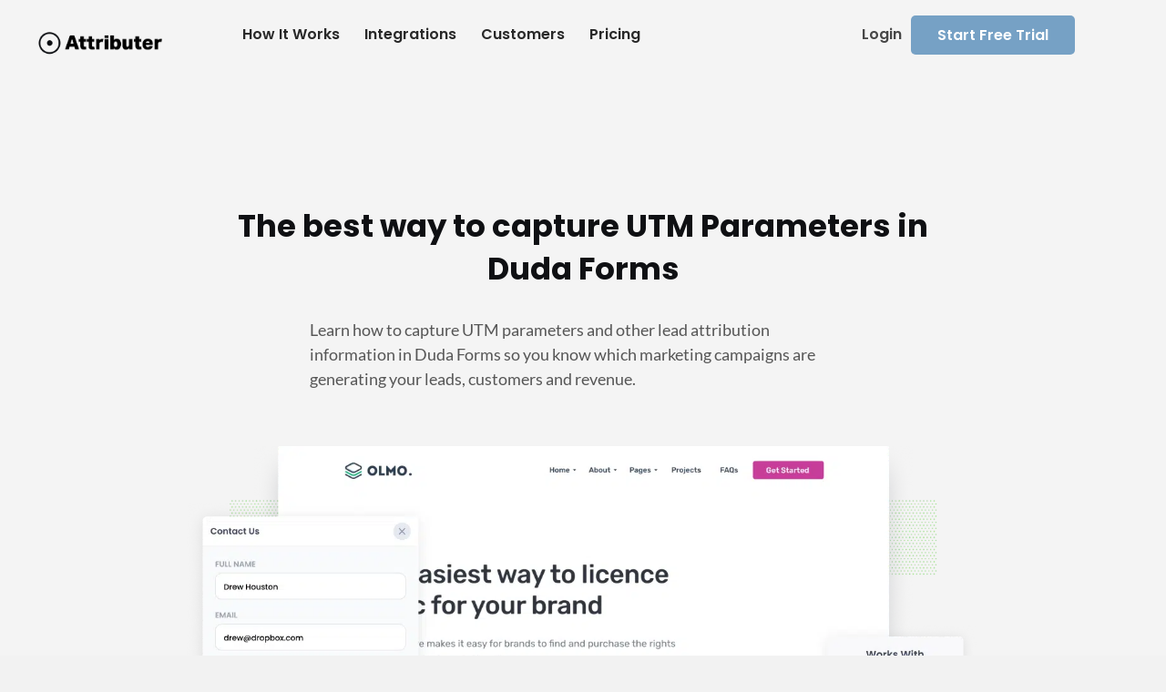

--- FILE ---
content_type: text/html; charset=UTF-8
request_url: https://attributer.io/blog/capture-utm-parameters-duda-forms
body_size: 46765
content:
<!DOCTYPE html>
<html lang="en-US">
<head> <script>
var gform;gform||(document.addEventListener("gform_main_scripts_loaded",function(){gform.scriptsLoaded=!0}),document.addEventListener("gform/theme/scripts_loaded",function(){gform.themeScriptsLoaded=!0}),window.addEventListener("DOMContentLoaded",function(){gform.domLoaded=!0}),gform={domLoaded:!1,scriptsLoaded:!1,themeScriptsLoaded:!1,isFormEditor:()=>"function"==typeof InitializeEditor,callIfLoaded:function(o){return!(!gform.domLoaded||!gform.scriptsLoaded||!gform.themeScriptsLoaded&&!gform.isFormEditor()||(gform.isFormEditor()&&console.warn("The use of gform.initializeOnLoaded() is deprecated in the form editor context and will be removed in Gravity Forms 3.1."),o(),0))},initializeOnLoaded:function(o){gform.callIfLoaded(o)||(document.addEventListener("gform_main_scripts_loaded",()=>{gform.scriptsLoaded=!0,gform.callIfLoaded(o)}),document.addEventListener("gform/theme/scripts_loaded",()=>{gform.themeScriptsLoaded=!0,gform.callIfLoaded(o)}),window.addEventListener("DOMContentLoaded",()=>{gform.domLoaded=!0,gform.callIfLoaded(o)}))},hooks:{action:{},filter:{}},addAction:function(o,r,e,t){gform.addHook("action",o,r,e,t)},addFilter:function(o,r,e,t){gform.addHook("filter",o,r,e,t)},doAction:function(o){gform.doHook("action",o,arguments)},applyFilters:function(o){return gform.doHook("filter",o,arguments)},removeAction:function(o,r){gform.removeHook("action",o,r)},removeFilter:function(o,r,e){gform.removeHook("filter",o,r,e)},addHook:function(o,r,e,t,n){null==gform.hooks[o][r]&&(gform.hooks[o][r]=[]);var d=gform.hooks[o][r];null==n&&(n=r+"_"+d.length),gform.hooks[o][r].push({tag:n,callable:e,priority:t=null==t?10:t})},doHook:function(r,o,e){var t;if(e=Array.prototype.slice.call(e,1),null!=gform.hooks[r][o]&&((o=gform.hooks[r][o]).sort(function(o,r){return o.priority-r.priority}),o.forEach(function(o){"function"!=typeof(t=o.callable)&&(t=window[t]),"action"==r?t.apply(null,e):e[0]=t.apply(null,e)})),"filter"==r)return e[0]},removeHook:function(o,r,t,n){var e;null!=gform.hooks[o][r]&&(e=(e=gform.hooks[o][r]).filter(function(o,r,e){return!!(null!=n&&n!=o.tag||null!=t&&t!=o.priority)}),gform.hooks[o][r]=e)}});
</script>
<meta charset="UTF-8" /><script>if(navigator.userAgent.match(/MSIE|Internet Explorer/i)||navigator.userAgent.match(/Trident\/7\..*?rv:11/i)){var href=document.location.href;if(!href.match(/[?&]nowprocket/)){if(href.indexOf("?")==-1){if(href.indexOf("#")==-1){document.location.href=href+"?nowprocket=1"}else{document.location.href=href.replace("#","?nowprocket=1#")}}else{if(href.indexOf("#")==-1){document.location.href=href+"&nowprocket=1"}else{document.location.href=href.replace("#","&nowprocket=1#")}}}}</script><script>(()=>{class RocketLazyLoadScripts{constructor(){this.v="2.0.4",this.userEvents=["keydown","keyup","mousedown","mouseup","mousemove","mouseover","mouseout","touchmove","touchstart","touchend","touchcancel","wheel","click","dblclick","input"],this.attributeEvents=["onblur","onclick","oncontextmenu","ondblclick","onfocus","onmousedown","onmouseenter","onmouseleave","onmousemove","onmouseout","onmouseover","onmouseup","onmousewheel","onscroll","onsubmit"]}async t(){this.i(),this.o(),/iP(ad|hone)/.test(navigator.userAgent)&&this.h(),this.u(),this.l(this),this.m(),this.k(this),this.p(this),this._(),await Promise.all([this.R(),this.L()]),this.lastBreath=Date.now(),this.S(this),this.P(),this.D(),this.O(),this.M(),await this.C(this.delayedScripts.normal),await this.C(this.delayedScripts.defer),await this.C(this.delayedScripts.async),await this.T(),await this.F(),await this.j(),await this.A(),window.dispatchEvent(new Event("rocket-allScriptsLoaded")),this.everythingLoaded=!0,this.lastTouchEnd&&await new Promise(t=>setTimeout(t,500-Date.now()+this.lastTouchEnd)),this.I(),this.H(),this.U(),this.W()}i(){this.CSPIssue=sessionStorage.getItem("rocketCSPIssue"),document.addEventListener("securitypolicyviolation",t=>{this.CSPIssue||"script-src-elem"!==t.violatedDirective||"data"!==t.blockedURI||(this.CSPIssue=!0,sessionStorage.setItem("rocketCSPIssue",!0))},{isRocket:!0})}o(){window.addEventListener("pageshow",t=>{this.persisted=t.persisted,this.realWindowLoadedFired=!0},{isRocket:!0}),window.addEventListener("pagehide",()=>{this.onFirstUserAction=null},{isRocket:!0})}h(){let t;function e(e){t=e}window.addEventListener("touchstart",e,{isRocket:!0}),window.addEventListener("touchend",function i(o){o.changedTouches[0]&&t.changedTouches[0]&&Math.abs(o.changedTouches[0].pageX-t.changedTouches[0].pageX)<10&&Math.abs(o.changedTouches[0].pageY-t.changedTouches[0].pageY)<10&&o.timeStamp-t.timeStamp<200&&(window.removeEventListener("touchstart",e,{isRocket:!0}),window.removeEventListener("touchend",i,{isRocket:!0}),"INPUT"===o.target.tagName&&"text"===o.target.type||(o.target.dispatchEvent(new TouchEvent("touchend",{target:o.target,bubbles:!0})),o.target.dispatchEvent(new MouseEvent("mouseover",{target:o.target,bubbles:!0})),o.target.dispatchEvent(new PointerEvent("click",{target:o.target,bubbles:!0,cancelable:!0,detail:1,clientX:o.changedTouches[0].clientX,clientY:o.changedTouches[0].clientY})),event.preventDefault()))},{isRocket:!0})}q(t){this.userActionTriggered||("mousemove"!==t.type||this.firstMousemoveIgnored?"keyup"===t.type||"mouseover"===t.type||"mouseout"===t.type||(this.userActionTriggered=!0,this.onFirstUserAction&&this.onFirstUserAction()):this.firstMousemoveIgnored=!0),"click"===t.type&&t.preventDefault(),t.stopPropagation(),t.stopImmediatePropagation(),"touchstart"===this.lastEvent&&"touchend"===t.type&&(this.lastTouchEnd=Date.now()),"click"===t.type&&(this.lastTouchEnd=0),this.lastEvent=t.type,t.composedPath&&t.composedPath()[0].getRootNode()instanceof ShadowRoot&&(t.rocketTarget=t.composedPath()[0]),this.savedUserEvents.push(t)}u(){this.savedUserEvents=[],this.userEventHandler=this.q.bind(this),this.userEvents.forEach(t=>window.addEventListener(t,this.userEventHandler,{passive:!1,isRocket:!0})),document.addEventListener("visibilitychange",this.userEventHandler,{isRocket:!0})}U(){this.userEvents.forEach(t=>window.removeEventListener(t,this.userEventHandler,{passive:!1,isRocket:!0})),document.removeEventListener("visibilitychange",this.userEventHandler,{isRocket:!0}),this.savedUserEvents.forEach(t=>{(t.rocketTarget||t.target).dispatchEvent(new window[t.constructor.name](t.type,t))})}m(){const t="return false",e=Array.from(this.attributeEvents,t=>"data-rocket-"+t),i="["+this.attributeEvents.join("],[")+"]",o="[data-rocket-"+this.attributeEvents.join("],[data-rocket-")+"]",s=(e,i,o)=>{o&&o!==t&&(e.setAttribute("data-rocket-"+i,o),e["rocket"+i]=new Function("event",o),e.setAttribute(i,t))};new MutationObserver(t=>{for(const n of t)"attributes"===n.type&&(n.attributeName.startsWith("data-rocket-")||this.everythingLoaded?n.attributeName.startsWith("data-rocket-")&&this.everythingLoaded&&this.N(n.target,n.attributeName.substring(12)):s(n.target,n.attributeName,n.target.getAttribute(n.attributeName))),"childList"===n.type&&n.addedNodes.forEach(t=>{if(t.nodeType===Node.ELEMENT_NODE)if(this.everythingLoaded)for(const i of[t,...t.querySelectorAll(o)])for(const t of i.getAttributeNames())e.includes(t)&&this.N(i,t.substring(12));else for(const e of[t,...t.querySelectorAll(i)])for(const t of e.getAttributeNames())this.attributeEvents.includes(t)&&s(e,t,e.getAttribute(t))})}).observe(document,{subtree:!0,childList:!0,attributeFilter:[...this.attributeEvents,...e]})}I(){this.attributeEvents.forEach(t=>{document.querySelectorAll("[data-rocket-"+t+"]").forEach(e=>{this.N(e,t)})})}N(t,e){const i=t.getAttribute("data-rocket-"+e);i&&(t.setAttribute(e,i),t.removeAttribute("data-rocket-"+e))}k(t){Object.defineProperty(HTMLElement.prototype,"onclick",{get(){return this.rocketonclick||null},set(e){this.rocketonclick=e,this.setAttribute(t.everythingLoaded?"onclick":"data-rocket-onclick","this.rocketonclick(event)")}})}S(t){function e(e,i){let o=e[i];e[i]=null,Object.defineProperty(e,i,{get:()=>o,set(s){t.everythingLoaded?o=s:e["rocket"+i]=o=s}})}e(document,"onreadystatechange"),e(window,"onload"),e(window,"onpageshow");try{Object.defineProperty(document,"readyState",{get:()=>t.rocketReadyState,set(e){t.rocketReadyState=e},configurable:!0}),document.readyState="loading"}catch(t){console.log("WPRocket DJE readyState conflict, bypassing")}}l(t){this.originalAddEventListener=EventTarget.prototype.addEventListener,this.originalRemoveEventListener=EventTarget.prototype.removeEventListener,this.savedEventListeners=[],EventTarget.prototype.addEventListener=function(e,i,o){o&&o.isRocket||!t.B(e,this)&&!t.userEvents.includes(e)||t.B(e,this)&&!t.userActionTriggered||e.startsWith("rocket-")||t.everythingLoaded?t.originalAddEventListener.call(this,e,i,o):(t.savedEventListeners.push({target:this,remove:!1,type:e,func:i,options:o}),"mouseenter"!==e&&"mouseleave"!==e||t.originalAddEventListener.call(this,e,t.savedUserEvents.push,o))},EventTarget.prototype.removeEventListener=function(e,i,o){o&&o.isRocket||!t.B(e,this)&&!t.userEvents.includes(e)||t.B(e,this)&&!t.userActionTriggered||e.startsWith("rocket-")||t.everythingLoaded?t.originalRemoveEventListener.call(this,e,i,o):t.savedEventListeners.push({target:this,remove:!0,type:e,func:i,options:o})}}J(t,e){this.savedEventListeners=this.savedEventListeners.filter(i=>{let o=i.type,s=i.target||window;return e!==o||t!==s||(this.B(o,s)&&(i.type="rocket-"+o),this.$(i),!1)})}H(){EventTarget.prototype.addEventListener=this.originalAddEventListener,EventTarget.prototype.removeEventListener=this.originalRemoveEventListener,this.savedEventListeners.forEach(t=>this.$(t))}$(t){t.remove?this.originalRemoveEventListener.call(t.target,t.type,t.func,t.options):this.originalAddEventListener.call(t.target,t.type,t.func,t.options)}p(t){let e;function i(e){return t.everythingLoaded?e:e.split(" ").map(t=>"load"===t||t.startsWith("load.")?"rocket-jquery-load":t).join(" ")}function o(o){function s(e){const s=o.fn[e];o.fn[e]=o.fn.init.prototype[e]=function(){return this[0]===window&&t.userActionTriggered&&("string"==typeof arguments[0]||arguments[0]instanceof String?arguments[0]=i(arguments[0]):"object"==typeof arguments[0]&&Object.keys(arguments[0]).forEach(t=>{const e=arguments[0][t];delete arguments[0][t],arguments[0][i(t)]=e})),s.apply(this,arguments),this}}if(o&&o.fn&&!t.allJQueries.includes(o)){const e={DOMContentLoaded:[],"rocket-DOMContentLoaded":[]};for(const t in e)document.addEventListener(t,()=>{e[t].forEach(t=>t())},{isRocket:!0});o.fn.ready=o.fn.init.prototype.ready=function(i){function s(){parseInt(o.fn.jquery)>2?setTimeout(()=>i.bind(document)(o)):i.bind(document)(o)}return"function"==typeof i&&(t.realDomReadyFired?!t.userActionTriggered||t.fauxDomReadyFired?s():e["rocket-DOMContentLoaded"].push(s):e.DOMContentLoaded.push(s)),o([])},s("on"),s("one"),s("off"),t.allJQueries.push(o)}e=o}t.allJQueries=[],o(window.jQuery),Object.defineProperty(window,"jQuery",{get:()=>e,set(t){o(t)}})}P(){const t=new Map;document.write=document.writeln=function(e){const i=document.currentScript,o=document.createRange(),s=i.parentElement;let n=t.get(i);void 0===n&&(n=i.nextSibling,t.set(i,n));const c=document.createDocumentFragment();o.setStart(c,0),c.appendChild(o.createContextualFragment(e)),s.insertBefore(c,n)}}async R(){return new Promise(t=>{this.userActionTriggered?t():this.onFirstUserAction=t})}async L(){return new Promise(t=>{document.addEventListener("DOMContentLoaded",()=>{this.realDomReadyFired=!0,t()},{isRocket:!0})})}async j(){return this.realWindowLoadedFired?Promise.resolve():new Promise(t=>{window.addEventListener("load",t,{isRocket:!0})})}M(){this.pendingScripts=[];this.scriptsMutationObserver=new MutationObserver(t=>{for(const e of t)e.addedNodes.forEach(t=>{"SCRIPT"!==t.tagName||t.noModule||t.isWPRocket||this.pendingScripts.push({script:t,promise:new Promise(e=>{const i=()=>{const i=this.pendingScripts.findIndex(e=>e.script===t);i>=0&&this.pendingScripts.splice(i,1),e()};t.addEventListener("load",i,{isRocket:!0}),t.addEventListener("error",i,{isRocket:!0}),setTimeout(i,1e3)})})})}),this.scriptsMutationObserver.observe(document,{childList:!0,subtree:!0})}async F(){await this.X(),this.pendingScripts.length?(await this.pendingScripts[0].promise,await this.F()):this.scriptsMutationObserver.disconnect()}D(){this.delayedScripts={normal:[],async:[],defer:[]},document.querySelectorAll("script[type$=rocketlazyloadscript]").forEach(t=>{t.hasAttribute("data-rocket-src")?t.hasAttribute("async")&&!1!==t.async?this.delayedScripts.async.push(t):t.hasAttribute("defer")&&!1!==t.defer||"module"===t.getAttribute("data-rocket-type")?this.delayedScripts.defer.push(t):this.delayedScripts.normal.push(t):this.delayedScripts.normal.push(t)})}async _(){await this.L();let t=[];document.querySelectorAll("script[type$=rocketlazyloadscript][data-rocket-src]").forEach(e=>{let i=e.getAttribute("data-rocket-src");if(i&&!i.startsWith("data:")){i.startsWith("//")&&(i=location.protocol+i);try{const o=new URL(i).origin;o!==location.origin&&t.push({src:o,crossOrigin:e.crossOrigin||"module"===e.getAttribute("data-rocket-type")})}catch(t){}}}),t=[...new Map(t.map(t=>[JSON.stringify(t),t])).values()],this.Y(t,"preconnect")}async G(t){if(await this.K(),!0!==t.noModule||!("noModule"in HTMLScriptElement.prototype))return new Promise(e=>{let i;function o(){(i||t).setAttribute("data-rocket-status","executed"),e()}try{if(navigator.userAgent.includes("Firefox/")||""===navigator.vendor||this.CSPIssue)i=document.createElement("script"),[...t.attributes].forEach(t=>{let e=t.nodeName;"type"!==e&&("data-rocket-type"===e&&(e="type"),"data-rocket-src"===e&&(e="src"),i.setAttribute(e,t.nodeValue))}),t.text&&(i.text=t.text),t.nonce&&(i.nonce=t.nonce),i.hasAttribute("src")?(i.addEventListener("load",o,{isRocket:!0}),i.addEventListener("error",()=>{i.setAttribute("data-rocket-status","failed-network"),e()},{isRocket:!0}),setTimeout(()=>{i.isConnected||e()},1)):(i.text=t.text,o()),i.isWPRocket=!0,t.parentNode.replaceChild(i,t);else{const i=t.getAttribute("data-rocket-type"),s=t.getAttribute("data-rocket-src");i?(t.type=i,t.removeAttribute("data-rocket-type")):t.removeAttribute("type"),t.addEventListener("load",o,{isRocket:!0}),t.addEventListener("error",i=>{this.CSPIssue&&i.target.src.startsWith("data:")?(console.log("WPRocket: CSP fallback activated"),t.removeAttribute("src"),this.G(t).then(e)):(t.setAttribute("data-rocket-status","failed-network"),e())},{isRocket:!0}),s?(t.fetchPriority="high",t.removeAttribute("data-rocket-src"),t.src=s):t.src="data:text/javascript;base64,"+window.btoa(unescape(encodeURIComponent(t.text)))}}catch(i){t.setAttribute("data-rocket-status","failed-transform"),e()}});t.setAttribute("data-rocket-status","skipped")}async C(t){const e=t.shift();return e?(e.isConnected&&await this.G(e),this.C(t)):Promise.resolve()}O(){this.Y([...this.delayedScripts.normal,...this.delayedScripts.defer,...this.delayedScripts.async],"preload")}Y(t,e){this.trash=this.trash||[];let i=!0;var o=document.createDocumentFragment();t.forEach(t=>{const s=t.getAttribute&&t.getAttribute("data-rocket-src")||t.src;if(s&&!s.startsWith("data:")){const n=document.createElement("link");n.href=s,n.rel=e,"preconnect"!==e&&(n.as="script",n.fetchPriority=i?"high":"low"),t.getAttribute&&"module"===t.getAttribute("data-rocket-type")&&(n.crossOrigin=!0),t.crossOrigin&&(n.crossOrigin=t.crossOrigin),t.integrity&&(n.integrity=t.integrity),t.nonce&&(n.nonce=t.nonce),o.appendChild(n),this.trash.push(n),i=!1}}),document.head.appendChild(o)}W(){this.trash.forEach(t=>t.remove())}async T(){try{document.readyState="interactive"}catch(t){}this.fauxDomReadyFired=!0;try{await this.K(),this.J(document,"readystatechange"),document.dispatchEvent(new Event("rocket-readystatechange")),await this.K(),document.rocketonreadystatechange&&document.rocketonreadystatechange(),await this.K(),this.J(document,"DOMContentLoaded"),document.dispatchEvent(new Event("rocket-DOMContentLoaded")),await this.K(),this.J(window,"DOMContentLoaded"),window.dispatchEvent(new Event("rocket-DOMContentLoaded"))}catch(t){console.error(t)}}async A(){try{document.readyState="complete"}catch(t){}try{await this.K(),this.J(document,"readystatechange"),document.dispatchEvent(new Event("rocket-readystatechange")),await this.K(),document.rocketonreadystatechange&&document.rocketonreadystatechange(),await this.K(),this.J(window,"load"),window.dispatchEvent(new Event("rocket-load")),await this.K(),window.rocketonload&&window.rocketonload(),await this.K(),this.allJQueries.forEach(t=>t(window).trigger("rocket-jquery-load")),await this.K(),this.J(window,"pageshow");const t=new Event("rocket-pageshow");t.persisted=this.persisted,window.dispatchEvent(t),await this.K(),window.rocketonpageshow&&window.rocketonpageshow({persisted:this.persisted})}catch(t){console.error(t)}}async K(){Date.now()-this.lastBreath>45&&(await this.X(),this.lastBreath=Date.now())}async X(){return document.hidden?new Promise(t=>setTimeout(t)):new Promise(t=>requestAnimationFrame(t))}B(t,e){return e===document&&"readystatechange"===t||(e===document&&"DOMContentLoaded"===t||(e===window&&"DOMContentLoaded"===t||(e===window&&"load"===t||e===window&&"pageshow"===t)))}static run(){(new RocketLazyLoadScripts).t()}}RocketLazyLoadScripts.run()})();</script>

<meta name='viewport' content='width=device-width, initial-scale=1.0' />
<meta http-equiv='X-UA-Compatible' content='IE=edge' />
<link rel="profile" href="https://gmpg.org/xfn/11" />
<meta name='robots' content='index, follow, max-image-preview:large, max-snippet:-1, max-video-preview:-1' />
	<style></style>
	
<!-- Google Tag Manager for WordPress by gtm4wp.com -->
<script data-cfasync="false" data-pagespeed-no-defer>
	var gtm4wp_datalayer_name = "dataLayer";
	var dataLayer = dataLayer || [];
</script>
<!-- End Google Tag Manager for WordPress by gtm4wp.com -->
	<!-- This site is optimized with the Yoast SEO plugin v26.7 - https://yoast.com/wordpress/plugins/seo/ -->
	<title>The best way to capture UTM Parameters in Duda Forms - Attributer</title>
<link data-rocket-prefetch href="https://fonts.googleapis.com" rel="dns-prefetch">
<link data-rocket-preload as="style" href="https://fonts.googleapis.com/css?family=Lato%3A400%2C700%2C300%7CPoppins%3A600%2C700%7CMontserrat%3A700%7CLato%3A400%2C700%2C300%7CPoppins%3A700%2C600%7CMontserrat%3A700&#038;display=swap" rel="preload">
<link href="https://fonts.googleapis.com/css?family=Lato%3A400%2C700%2C300%7CPoppins%3A600%2C700%7CMontserrat%3A700%7CLato%3A400%2C700%2C300%7CPoppins%3A700%2C600%7CMontserrat%3A700&#038;display=swap" media="print" onload="this.media=&#039;all&#039;" rel="stylesheet">
<style id="wpr-usedcss">img:is([sizes=auto i],[sizes^="auto," i]){contain-intrinsic-size:3000px 1500px}img.emoji{display:inline!important;border:none!important;box-shadow:none!important;height:1em!important;width:1em!important;margin:0 .07em!important;vertical-align:-.1em!important;background:0 0!important;padding:0!important}:where(.wp-block-button__link){border-radius:9999px;box-shadow:none;padding:calc(.667em + 2px) calc(1.333em + 2px);text-decoration:none}:root :where(.wp-block-button .wp-block-button__link.is-style-outline),:root :where(.wp-block-button.is-style-outline>.wp-block-button__link){border:2px solid;padding:.667em 1.333em}:root :where(.wp-block-button .wp-block-button__link.is-style-outline:not(.has-text-color)),:root :where(.wp-block-button.is-style-outline>.wp-block-button__link:not(.has-text-color)){color:currentColor}:root :where(.wp-block-button .wp-block-button__link.is-style-outline:not(.has-background)),:root :where(.wp-block-button.is-style-outline>.wp-block-button__link:not(.has-background)){background-color:initial;background-image:none}:where(.wp-block-calendar table:not(.has-background) th){background:#ddd}:where(.wp-block-columns){margin-bottom:1.75em}:where(.wp-block-columns.has-background){padding:1.25em 2.375em}:where(.wp-block-post-comments input[type=submit]){border:none}:where(.wp-block-cover-image:not(.has-text-color)),:where(.wp-block-cover:not(.has-text-color)){color:#fff}:where(.wp-block-cover-image.is-light:not(.has-text-color)),:where(.wp-block-cover.is-light:not(.has-text-color)){color:#000}:root :where(.wp-block-cover h1:not(.has-text-color)),:root :where(.wp-block-cover h2:not(.has-text-color)),:root :where(.wp-block-cover h3:not(.has-text-color)),:root :where(.wp-block-cover h4:not(.has-text-color)),:root :where(.wp-block-cover h5:not(.has-text-color)),:root :where(.wp-block-cover h6:not(.has-text-color)),:root :where(.wp-block-cover p:not(.has-text-color)){color:inherit}:where(.wp-block-file){margin-bottom:1.5em}:where(.wp-block-file__button){border-radius:2em;display:inline-block;padding:.5em 1em}:where(.wp-block-file__button):is(a):active,:where(.wp-block-file__button):is(a):focus,:where(.wp-block-file__button):is(a):hover,:where(.wp-block-file__button):is(a):visited{box-shadow:none;color:#fff;opacity:.85;text-decoration:none}:where(.wp-block-group.wp-block-group-is-layout-constrained){position:relative}:root :where(.wp-block-image.is-style-rounded img,.wp-block-image .is-style-rounded img){border-radius:9999px}:where(.wp-block-latest-comments:not([style*=line-height] .wp-block-latest-comments__comment)){line-height:1.1}:where(.wp-block-latest-comments:not([style*=line-height] .wp-block-latest-comments__comment-excerpt p)){line-height:1.8}:root :where(.wp-block-latest-posts.is-grid){padding:0}:root :where(.wp-block-latest-posts.wp-block-latest-posts__list){padding-left:0}ol,ul{box-sizing:border-box}:root :where(.wp-block-list.has-background){padding:1.25em 2.375em}:where(.wp-block-navigation.has-background .wp-block-navigation-item a:not(.wp-element-button)),:where(.wp-block-navigation.has-background .wp-block-navigation-submenu a:not(.wp-element-button)){padding:.5em 1em}:where(.wp-block-navigation .wp-block-navigation__submenu-container .wp-block-navigation-item a:not(.wp-element-button)),:where(.wp-block-navigation .wp-block-navigation__submenu-container .wp-block-navigation-submenu a:not(.wp-element-button)),:where(.wp-block-navigation .wp-block-navigation__submenu-container .wp-block-navigation-submenu button.wp-block-navigation-item__content),:where(.wp-block-navigation .wp-block-navigation__submenu-container .wp-block-pages-list__item button.wp-block-navigation-item__content){padding:.5em 1em}:root :where(p.has-background){padding:1.25em 2.375em}:where(p.has-text-color:not(.has-link-color)) a{color:inherit}:where(.wp-block-post-comments-form) input:not([type=submit]),:where(.wp-block-post-comments-form) textarea{border:1px solid #949494;font-family:inherit;font-size:1em}:where(.wp-block-post-comments-form) input:where(:not([type=submit]):not([type=checkbox])),:where(.wp-block-post-comments-form) textarea{padding:calc(.667em + 2px)}:where(.wp-block-post-excerpt){box-sizing:border-box;margin-bottom:var(--wp--style--block-gap);margin-top:var(--wp--style--block-gap)}:where(.wp-block-preformatted.has-background){padding:1.25em 2.375em}:where(.wp-block-search__button){border:1px solid #ccc;padding:6px 10px}:where(.wp-block-search__input){font-family:inherit;font-size:inherit;font-style:inherit;font-weight:inherit;letter-spacing:inherit;line-height:inherit;text-transform:inherit}:where(.wp-block-search__button-inside .wp-block-search__inside-wrapper){border:1px solid #949494;box-sizing:border-box;padding:4px}:where(.wp-block-search__button-inside .wp-block-search__inside-wrapper) .wp-block-search__input{border:none;border-radius:0;padding:0 4px}:where(.wp-block-search__button-inside .wp-block-search__inside-wrapper) .wp-block-search__input:focus{outline:0}:where(.wp-block-search__button-inside .wp-block-search__inside-wrapper) :where(.wp-block-search__button){padding:4px 8px}:root :where(.wp-block-separator.is-style-dots){height:auto;line-height:1;text-align:center}:root :where(.wp-block-separator.is-style-dots):before{color:currentColor;content:"···";font-family:serif;font-size:1.5em;letter-spacing:2em;padding-left:2em}:root :where(.wp-block-site-logo.is-style-rounded){border-radius:9999px}:where(.wp-block-social-links:not(.is-style-logos-only)) .wp-social-link{background-color:#f0f0f0;color:#444}:where(.wp-block-social-links:not(.is-style-logos-only)) .wp-social-link-amazon{background-color:#f90;color:#fff}:where(.wp-block-social-links:not(.is-style-logos-only)) .wp-social-link-bandcamp{background-color:#1ea0c3;color:#fff}:where(.wp-block-social-links:not(.is-style-logos-only)) .wp-social-link-behance{background-color:#0757fe;color:#fff}:where(.wp-block-social-links:not(.is-style-logos-only)) .wp-social-link-bluesky{background-color:#0a7aff;color:#fff}:where(.wp-block-social-links:not(.is-style-logos-only)) .wp-social-link-codepen{background-color:#1e1f26;color:#fff}:where(.wp-block-social-links:not(.is-style-logos-only)) .wp-social-link-deviantart{background-color:#02e49b;color:#fff}:where(.wp-block-social-links:not(.is-style-logos-only)) .wp-social-link-discord{background-color:#5865f2;color:#fff}:where(.wp-block-social-links:not(.is-style-logos-only)) .wp-social-link-dribbble{background-color:#e94c89;color:#fff}:where(.wp-block-social-links:not(.is-style-logos-only)) .wp-social-link-dropbox{background-color:#4280ff;color:#fff}:where(.wp-block-social-links:not(.is-style-logos-only)) .wp-social-link-etsy{background-color:#f45800;color:#fff}:where(.wp-block-social-links:not(.is-style-logos-only)) .wp-social-link-facebook{background-color:#0866ff;color:#fff}:where(.wp-block-social-links:not(.is-style-logos-only)) .wp-social-link-fivehundredpx{background-color:#000;color:#fff}:where(.wp-block-social-links:not(.is-style-logos-only)) .wp-social-link-flickr{background-color:#0461dd;color:#fff}:where(.wp-block-social-links:not(.is-style-logos-only)) .wp-social-link-foursquare{background-color:#e65678;color:#fff}:where(.wp-block-social-links:not(.is-style-logos-only)) .wp-social-link-github{background-color:#24292d;color:#fff}:where(.wp-block-social-links:not(.is-style-logos-only)) .wp-social-link-goodreads{background-color:#eceadd;color:#382110}:where(.wp-block-social-links:not(.is-style-logos-only)) .wp-social-link-google{background-color:#ea4434;color:#fff}:where(.wp-block-social-links:not(.is-style-logos-only)) .wp-social-link-gravatar{background-color:#1d4fc4;color:#fff}:where(.wp-block-social-links:not(.is-style-logos-only)) .wp-social-link-instagram{background-color:#f00075;color:#fff}:where(.wp-block-social-links:not(.is-style-logos-only)) .wp-social-link-lastfm{background-color:#e21b24;color:#fff}:where(.wp-block-social-links:not(.is-style-logos-only)) .wp-social-link-linkedin{background-color:#0d66c2;color:#fff}:where(.wp-block-social-links:not(.is-style-logos-only)) .wp-social-link-mastodon{background-color:#3288d4;color:#fff}:where(.wp-block-social-links:not(.is-style-logos-only)) .wp-social-link-medium{background-color:#000;color:#fff}:where(.wp-block-social-links:not(.is-style-logos-only)) .wp-social-link-meetup{background-color:#f6405f;color:#fff}:where(.wp-block-social-links:not(.is-style-logos-only)) .wp-social-link-patreon{background-color:#000;color:#fff}:where(.wp-block-social-links:not(.is-style-logos-only)) .wp-social-link-pinterest{background-color:#e60122;color:#fff}:where(.wp-block-social-links:not(.is-style-logos-only)) .wp-social-link-pocket{background-color:#ef4155;color:#fff}:where(.wp-block-social-links:not(.is-style-logos-only)) .wp-social-link-reddit{background-color:#ff4500;color:#fff}:where(.wp-block-social-links:not(.is-style-logos-only)) .wp-social-link-skype{background-color:#0478d7;color:#fff}:where(.wp-block-social-links:not(.is-style-logos-only)) .wp-social-link-snapchat{background-color:#fefc00;color:#fff;stroke:#000}:where(.wp-block-social-links:not(.is-style-logos-only)) .wp-social-link-soundcloud{background-color:#ff5600;color:#fff}:where(.wp-block-social-links:not(.is-style-logos-only)) .wp-social-link-spotify{background-color:#1bd760;color:#fff}:where(.wp-block-social-links:not(.is-style-logos-only)) .wp-social-link-telegram{background-color:#2aabee;color:#fff}:where(.wp-block-social-links:not(.is-style-logos-only)) .wp-social-link-threads{background-color:#000;color:#fff}:where(.wp-block-social-links:not(.is-style-logos-only)) .wp-social-link-tiktok{background-color:#000;color:#fff}:where(.wp-block-social-links:not(.is-style-logos-only)) .wp-social-link-tumblr{background-color:#011835;color:#fff}:where(.wp-block-social-links:not(.is-style-logos-only)) .wp-social-link-twitch{background-color:#6440a4;color:#fff}:where(.wp-block-social-links:not(.is-style-logos-only)) .wp-social-link-twitter{background-color:#1da1f2;color:#fff}:where(.wp-block-social-links:not(.is-style-logos-only)) .wp-social-link-vimeo{background-color:#1eb7ea;color:#fff}:where(.wp-block-social-links:not(.is-style-logos-only)) .wp-social-link-vk{background-color:#4680c2;color:#fff}:where(.wp-block-social-links:not(.is-style-logos-only)) .wp-social-link-wordpress{background-color:#3499cd;color:#fff}:where(.wp-block-social-links:not(.is-style-logos-only)) .wp-social-link-whatsapp{background-color:#25d366;color:#fff}:where(.wp-block-social-links:not(.is-style-logos-only)) .wp-social-link-x{background-color:#000;color:#fff}:where(.wp-block-social-links:not(.is-style-logos-only)) .wp-social-link-yelp{background-color:#d32422;color:#fff}:where(.wp-block-social-links:not(.is-style-logos-only)) .wp-social-link-youtube{background-color:red;color:#fff}:where(.wp-block-social-links.is-style-logos-only) .wp-social-link{background:0 0}:where(.wp-block-social-links.is-style-logos-only) .wp-social-link svg{height:1.25em;width:1.25em}:where(.wp-block-social-links.is-style-logos-only) .wp-social-link-amazon{color:#f90}:where(.wp-block-social-links.is-style-logos-only) .wp-social-link-bandcamp{color:#1ea0c3}:where(.wp-block-social-links.is-style-logos-only) .wp-social-link-behance{color:#0757fe}:where(.wp-block-social-links.is-style-logos-only) .wp-social-link-bluesky{color:#0a7aff}:where(.wp-block-social-links.is-style-logos-only) .wp-social-link-codepen{color:#1e1f26}:where(.wp-block-social-links.is-style-logos-only) .wp-social-link-deviantart{color:#02e49b}:where(.wp-block-social-links.is-style-logos-only) .wp-social-link-discord{color:#5865f2}:where(.wp-block-social-links.is-style-logos-only) .wp-social-link-dribbble{color:#e94c89}:where(.wp-block-social-links.is-style-logos-only) .wp-social-link-dropbox{color:#4280ff}:where(.wp-block-social-links.is-style-logos-only) .wp-social-link-etsy{color:#f45800}:where(.wp-block-social-links.is-style-logos-only) .wp-social-link-facebook{color:#0866ff}:where(.wp-block-social-links.is-style-logos-only) .wp-social-link-fivehundredpx{color:#000}:where(.wp-block-social-links.is-style-logos-only) .wp-social-link-flickr{color:#0461dd}:where(.wp-block-social-links.is-style-logos-only) .wp-social-link-foursquare{color:#e65678}:where(.wp-block-social-links.is-style-logos-only) .wp-social-link-github{color:#24292d}:where(.wp-block-social-links.is-style-logos-only) .wp-social-link-goodreads{color:#382110}:where(.wp-block-social-links.is-style-logos-only) .wp-social-link-google{color:#ea4434}:where(.wp-block-social-links.is-style-logos-only) .wp-social-link-gravatar{color:#1d4fc4}:where(.wp-block-social-links.is-style-logos-only) .wp-social-link-instagram{color:#f00075}:where(.wp-block-social-links.is-style-logos-only) .wp-social-link-lastfm{color:#e21b24}:where(.wp-block-social-links.is-style-logos-only) .wp-social-link-linkedin{color:#0d66c2}:where(.wp-block-social-links.is-style-logos-only) .wp-social-link-mastodon{color:#3288d4}:where(.wp-block-social-links.is-style-logos-only) .wp-social-link-medium{color:#000}:where(.wp-block-social-links.is-style-logos-only) .wp-social-link-meetup{color:#f6405f}:where(.wp-block-social-links.is-style-logos-only) .wp-social-link-patreon{color:#000}:where(.wp-block-social-links.is-style-logos-only) .wp-social-link-pinterest{color:#e60122}:where(.wp-block-social-links.is-style-logos-only) .wp-social-link-pocket{color:#ef4155}:where(.wp-block-social-links.is-style-logos-only) .wp-social-link-reddit{color:#ff4500}:where(.wp-block-social-links.is-style-logos-only) .wp-social-link-skype{color:#0478d7}:where(.wp-block-social-links.is-style-logos-only) .wp-social-link-snapchat{color:#fff;stroke:#000}:where(.wp-block-social-links.is-style-logos-only) .wp-social-link-soundcloud{color:#ff5600}:where(.wp-block-social-links.is-style-logos-only) .wp-social-link-spotify{color:#1bd760}:where(.wp-block-social-links.is-style-logos-only) .wp-social-link-telegram{color:#2aabee}:where(.wp-block-social-links.is-style-logos-only) .wp-social-link-threads{color:#000}:where(.wp-block-social-links.is-style-logos-only) .wp-social-link-tiktok{color:#000}:where(.wp-block-social-links.is-style-logos-only) .wp-social-link-tumblr{color:#011835}:where(.wp-block-social-links.is-style-logos-only) .wp-social-link-twitch{color:#6440a4}:where(.wp-block-social-links.is-style-logos-only) .wp-social-link-twitter{color:#1da1f2}:where(.wp-block-social-links.is-style-logos-only) .wp-social-link-vimeo{color:#1eb7ea}:where(.wp-block-social-links.is-style-logos-only) .wp-social-link-vk{color:#4680c2}:where(.wp-block-social-links.is-style-logos-only) .wp-social-link-whatsapp{color:#25d366}:where(.wp-block-social-links.is-style-logos-only) .wp-social-link-wordpress{color:#3499cd}:where(.wp-block-social-links.is-style-logos-only) .wp-social-link-x{color:#000}:where(.wp-block-social-links.is-style-logos-only) .wp-social-link-yelp{color:#d32422}:where(.wp-block-social-links.is-style-logos-only) .wp-social-link-youtube{color:red}:root :where(.wp-block-social-links .wp-social-link a){padding:.25em}:root :where(.wp-block-social-links.is-style-logos-only .wp-social-link a){padding:0}:root :where(.wp-block-social-links.is-style-pill-shape .wp-social-link a){padding-left:.6666666667em;padding-right:.6666666667em}:root :where(.wp-block-tag-cloud.is-style-outline){display:flex;flex-wrap:wrap;gap:1ch}:root :where(.wp-block-tag-cloud.is-style-outline a){border:1px solid;font-size:unset!important;margin-right:0;padding:1ch 2ch;text-decoration:none!important}:root :where(.wp-block-table-of-contents){box-sizing:border-box}:where(.wp-block-term-description){box-sizing:border-box;margin-bottom:var(--wp--style--block-gap);margin-top:var(--wp--style--block-gap)}:where(pre.wp-block-verse){font-family:inherit}:root{--wp--preset--font-size--normal:16px;--wp--preset--font-size--huge:42px}html :where(.has-border-color){border-style:solid}html :where([style*=border-top-color]){border-top-style:solid}html :where([style*=border-right-color]){border-right-style:solid}html :where([style*=border-bottom-color]){border-bottom-style:solid}html :where([style*=border-left-color]){border-left-style:solid}html :where([style*=border-width]){border-style:solid}html :where([style*=border-top-width]){border-top-style:solid}html :where([style*=border-right-width]){border-right-style:solid}html :where([style*=border-bottom-width]){border-bottom-style:solid}html :where([style*=border-left-width]){border-left-style:solid}html :where(img[class*=wp-image-]){height:auto;max-width:100%}:where(figure){margin:0 0 1em}html :where(.is-position-sticky){--wp-admin--admin-bar--position-offset:var(--wp-admin--admin-bar--height,0px)}@media screen and (max-width:600px){html :where(.is-position-sticky){--wp-admin--admin-bar--position-offset:0px}}:root :where(.wp-block-image figcaption){color:#555;font-size:13px;text-align:center}:where(.wp-block-group.has-background){padding:1.25em 2.375em}:root :where(.wp-block-template-part.has-background){margin-bottom:0;margin-top:0;padding:1.25em 2.375em}:root{--wp--preset--aspect-ratio--square:1;--wp--preset--aspect-ratio--4-3:4/3;--wp--preset--aspect-ratio--3-4:3/4;--wp--preset--aspect-ratio--3-2:3/2;--wp--preset--aspect-ratio--2-3:2/3;--wp--preset--aspect-ratio--16-9:16/9;--wp--preset--aspect-ratio--9-16:9/16;--wp--preset--color--black:#000000;--wp--preset--color--cyan-bluish-gray:#abb8c3;--wp--preset--color--white:#ffffff;--wp--preset--color--pale-pink:#f78da7;--wp--preset--color--vivid-red:#cf2e2e;--wp--preset--color--luminous-vivid-orange:#ff6900;--wp--preset--color--luminous-vivid-amber:#fcb900;--wp--preset--color--light-green-cyan:#7bdcb5;--wp--preset--color--vivid-green-cyan:#00d084;--wp--preset--color--pale-cyan-blue:#8ed1fc;--wp--preset--color--vivid-cyan-blue:#0693e3;--wp--preset--color--vivid-purple:#9b51e0;--wp--preset--color--fl-heading-text:#3f3f3f;--wp--preset--color--fl-body-bg:#f2f2f2;--wp--preset--color--fl-body-text:#757575;--wp--preset--color--fl-accent:#76a1c5;--wp--preset--color--fl-accent-hover:#6b93b2;--wp--preset--color--fl-topbar-bg:#ffffff;--wp--preset--color--fl-topbar-text:#000000;--wp--preset--color--fl-topbar-link:#428bca;--wp--preset--color--fl-topbar-hover:#428bca;--wp--preset--color--fl-header-bg:#ffffff;--wp--preset--color--fl-header-text:#000000;--wp--preset--color--fl-header-link:#428bca;--wp--preset--color--fl-header-hover:#428bca;--wp--preset--color--fl-nav-bg:#ffffff;--wp--preset--color--fl-nav-link:#428bca;--wp--preset--color--fl-nav-hover:#428bca;--wp--preset--color--fl-content-bg:#ffffff;--wp--preset--color--fl-footer-widgets-bg:#052d39;--wp--preset--color--fl-footer-widgets-text:#000000;--wp--preset--color--fl-footer-widgets-link:#428bca;--wp--preset--color--fl-footer-widgets-hover:#428bca;--wp--preset--color--fl-footer-bg:#052d39;--wp--preset--color--fl-footer-text:#ffffff;--wp--preset--color--fl-footer-link:#428bca;--wp--preset--color--fl-footer-hover:#428bca;--wp--preset--gradient--vivid-cyan-blue-to-vivid-purple:linear-gradient(135deg,rgba(6, 147, 227, 1) 0%,rgb(155, 81, 224) 100%);--wp--preset--gradient--light-green-cyan-to-vivid-green-cyan:linear-gradient(135deg,rgb(122, 220, 180) 0%,rgb(0, 208, 130) 100%);--wp--preset--gradient--luminous-vivid-amber-to-luminous-vivid-orange:linear-gradient(135deg,rgba(252, 185, 0, 1) 0%,rgba(255, 105, 0, 1) 100%);--wp--preset--gradient--luminous-vivid-orange-to-vivid-red:linear-gradient(135deg,rgba(255, 105, 0, 1) 0%,rgb(207, 46, 46) 100%);--wp--preset--gradient--very-light-gray-to-cyan-bluish-gray:linear-gradient(135deg,rgb(238, 238, 238) 0%,rgb(169, 184, 195) 100%);--wp--preset--gradient--cool-to-warm-spectrum:linear-gradient(135deg,rgb(74, 234, 220) 0%,rgb(151, 120, 209) 20%,rgb(207, 42, 186) 40%,rgb(238, 44, 130) 60%,rgb(251, 105, 98) 80%,rgb(254, 248, 76) 100%);--wp--preset--gradient--blush-light-purple:linear-gradient(135deg,rgb(255, 206, 236) 0%,rgb(152, 150, 240) 100%);--wp--preset--gradient--blush-bordeaux:linear-gradient(135deg,rgb(254, 205, 165) 0%,rgb(254, 45, 45) 50%,rgb(107, 0, 62) 100%);--wp--preset--gradient--luminous-dusk:linear-gradient(135deg,rgb(255, 203, 112) 0%,rgb(199, 81, 192) 50%,rgb(65, 88, 208) 100%);--wp--preset--gradient--pale-ocean:linear-gradient(135deg,rgb(255, 245, 203) 0%,rgb(182, 227, 212) 50%,rgb(51, 167, 181) 100%);--wp--preset--gradient--electric-grass:linear-gradient(135deg,rgb(202, 248, 128) 0%,rgb(113, 206, 126) 100%);--wp--preset--gradient--midnight:linear-gradient(135deg,rgb(2, 3, 129) 0%,rgb(40, 116, 252) 100%);--wp--preset--font-size--small:13px;--wp--preset--font-size--medium:20px;--wp--preset--font-size--large:36px;--wp--preset--font-size--x-large:42px;--wp--preset--spacing--20:0.44rem;--wp--preset--spacing--30:0.67rem;--wp--preset--spacing--40:1rem;--wp--preset--spacing--50:1.5rem;--wp--preset--spacing--60:2.25rem;--wp--preset--spacing--70:3.38rem;--wp--preset--spacing--80:5.06rem;--wp--preset--shadow--natural:6px 6px 9px rgba(0, 0, 0, .2);--wp--preset--shadow--deep:12px 12px 50px rgba(0, 0, 0, .4);--wp--preset--shadow--sharp:6px 6px 0px rgba(0, 0, 0, .2);--wp--preset--shadow--outlined:6px 6px 0px -3px rgba(255, 255, 255, 1),6px 6px rgba(0, 0, 0, 1);--wp--preset--shadow--crisp:6px 6px 0px rgba(0, 0, 0, 1)}:where(.is-layout-flex){gap:.5em}:where(.is-layout-grid){gap:.5em}:where(.wp-block-post-template.is-layout-flex){gap:1.25em}:where(.wp-block-post-template.is-layout-grid){gap:1.25em}:where(.wp-block-columns.is-layout-flex){gap:2em}:where(.wp-block-columns.is-layout-grid){gap:2em}:root :where(.wp-block-pullquote){font-size:1.5em;line-height:1.6}.fl-builder-content *,.fl-builder-content :after,.fl-builder-content :before{-webkit-box-sizing:border-box;-moz-box-sizing:border-box;box-sizing:border-box}.fl-col-group:after,.fl-col-group:before,.fl-col:after,.fl-col:before,.fl-module-content:after,.fl-module-content:before,.fl-module:not([data-accepts]):after,.fl-module:not([data-accepts]):before,.fl-row-content:after,.fl-row-content:before,.fl-row:after,.fl-row:before{display:table;content:" "}.fl-col-group:after,.fl-col:after,.fl-module-content:after,.fl-module:not([data-accepts]):after,.fl-row-content:after,.fl-row:after{clear:both}.fl-clear{clear:both}.fl-row,.fl-row-content{margin-left:auto;margin-right:auto;min-width:0}.fl-row-content-wrap{position:relative}.fl-row-bg-video,.fl-row-bg-video .fl-row-content{position:relative}.fl-row-bg-video .fl-bg-video{bottom:0;left:0;overflow:hidden;position:absolute;right:0;top:0}.fl-row-bg-video .fl-bg-video video{bottom:0;left:0;max-width:none;position:absolute;right:0;top:0}.fl-row-bg-video .fl-bg-video video{min-width:100%;min-height:100%;width:auto;height:auto}.fl-row-bg-video .fl-bg-video iframe{pointer-events:none;width:100vw;height:56.25vw;max-width:none;min-height:100vh;min-width:177.77vh;position:absolute;top:50%;left:50%;-ms-transform:translate(-50%,-50%);-webkit-transform:translate(-50%,-50%);transform:translate(-50%,-50%)}.fl-bg-video-fallback{background-position:50% 50%;background-repeat:no-repeat;background-size:cover;bottom:0;left:0;position:absolute;right:0;top:0}.fl-row-default-height .fl-row-content-wrap{display:-webkit-box;display:-webkit-flex;display:-ms-flexbox;display:flex;min-height:100vh}.fl-row-default-height .fl-row-content-wrap{min-height:0}.fl-row-default-height .fl-row-content,.fl-row-full-height .fl-row-content{-webkit-box-flex:1 1 auto;-moz-box-flex:1 1 auto;-webkit-flex:1 1 auto;-ms-flex:1 1 auto;flex:1 1 auto}.fl-row-default-height .fl-row-full-width.fl-row-content,.fl-row-full-height .fl-row-full-width.fl-row-content{max-width:100%;width:100%}.fl-row-default-height.fl-row-align-center .fl-row-content-wrap,.fl-row-full-height.fl-row-align-center .fl-row-content-wrap{-webkit-align-items:center;-webkit-box-align:center;-webkit-box-pack:center;-webkit-justify-content:center;-ms-flex-align:center;-ms-flex-pack:center;justify-content:center;align-items:center}.fl-col-group-equal-height{display:flex;flex-wrap:wrap;width:100%}.fl-col-group-equal-height .fl-col,.fl-col-group-equal-height .fl-col-content{display:flex;flex:1 1 auto}.fl-col-group-equal-height .fl-col-content{flex-direction:column;flex-shrink:1;min-width:1px;max-width:100%;width:100%}.fl-col-group-equal-height .fl-col-content:after,.fl-col-group-equal-height .fl-col-content:before,.fl-col-group-equal-height .fl-col:after,.fl-col-group-equal-height .fl-col:before,.fl-col-group-equal-height:after,.fl-col-group-equal-height:before{content:none}.fl-col-group-equal-height.fl-col-group-align-center .fl-col-content,.fl-col-group-nested.fl-col-group-equal-height.fl-col-group-align-center .fl-col-content{justify-content:center}.fl-col-group-equal-height.fl-col-group-align-center .fl-col-group{width:100%}.fl-col{float:left;min-height:1px}.fl-builder-shape-layer{z-index:0}@supports (-webkit-touch-callout:inherit){.fl-row.fl-row-bg-parallax .fl-row-content-wrap{background-position:center!important;background-attachment:scroll!important}}.fl-builder-content a.fl-button,.fl-builder-content a.fl-button:visited{border-radius:4px;-moz-border-radius:4px;-webkit-border-radius:4px;display:inline-block;font-size:16px;font-weight:400;line-height:18px;padding:12px 24px;text-decoration:none;text-shadow:none}.fl-builder-content .fl-button:hover{text-decoration:none}.fl-builder-content .fl-button:active{position:relative;top:1px}.fl-builder-content .fl-button-width-custom .fl-button{display:inline-block;text-align:center;max-width:100%}.fl-builder-content .fl-button-left{text-align:left}.fl-builder-content .fl-button-center{text-align:center}.fl-builder-content .fl-button i{font-size:1.3em;height:auto;margin-right:8px;vertical-align:middle;width:auto}.fl-module img{max-width:100%}.fl-photo{line-height:0;position:relative}.fl-photo-align-left{text-align:left}.fl-photo-align-center{text-align:center}.fl-photo-content{display:inline-block;line-height:0;position:relative;max-width:100%}.fl-photo-content img{display:inline;height:auto;max-width:100%}.fl-photo-crop-circle img{-webkit-border-radius:100%;-moz-border-radius:100%;border-radius:100%}.fl-form-field{margin-bottom:15px}.fl-form-field input.fl-form-error{border-color:#dd6420}.fl-form-error-message{clear:both;color:#dd6420;display:none;padding-top:8px;font-size:12px;font-weight:lighter}.fl-animation{opacity:0}body.fl-no-js .fl-animation{opacity:1}.fl-animated,.fl-builder-edit .fl-animation{opacity:1}.fl-animated{animation-fill-mode:both;-webkit-animation-fill-mode:both}@media (min-width:1201px){html .fl-visible-large:not(.fl-visible-desktop),html .fl-visible-medium:not(.fl-visible-desktop),html .fl-visible-mobile:not(.fl-visible-desktop){display:none}}@media (min-width:993px) and (max-width:1200px){html .fl-visible-desktop:not(.fl-visible-large),html .fl-visible-medium:not(.fl-visible-large),html .fl-visible-mobile:not(.fl-visible-large){display:none}}@media (min-width:769px) and (max-width:992px){html .fl-visible-desktop:not(.fl-visible-medium),html .fl-visible-large:not(.fl-visible-medium),html .fl-visible-mobile:not(.fl-visible-medium){display:none}}@media (max-width:768px){.fl-row-content-wrap{background-attachment:scroll!important}.fl-row-bg-parallax .fl-row-content-wrap{background-attachment:scroll!important;background-position:center center!important}.fl-col-group.fl-col-group-equal-height{display:block}.fl-col-group.fl-col-group-equal-height.fl-col-group-custom-width{display:-webkit-box;display:-webkit-flex;display:flex}.fl-col-group.fl-col-group-responsive-reversed{display:-webkit-flex;display:flex;-webkit-flex-wrap:wrap-reverse;flex-wrap:wrap-reverse;flex-direction:row-reverse}.fl-col-group.fl-col-group-responsive-reversed .fl-col:not(.fl-col-small-custom-width){flex-basis:100%;width:100%!important}.fl-col{clear:both;float:none;margin-left:auto;margin-right:auto;width:auto!important}.fl-col-small:not(.fl-col-small-full-width){max-width:400px}.fl-row[data-node] .fl-row-content-wrap{margin:0;padding-left:0;padding-right:0}.fl-row[data-node] .fl-bg-video{left:0;right:0}.fl-col[data-node] .fl-col-content{margin:0;padding-left:0;padding-right:0}html .fl-visible-desktop:not(.fl-visible-mobile),html .fl-visible-large:not(.fl-visible-mobile),html .fl-visible-medium:not(.fl-visible-mobile){display:none}.fl-node-185exyq64bik.fl-row>.fl-row-content-wrap{padding-top:175px}}.fl-col-content{display:flex;flex-direction:column;margin-top:0;margin-right:0;margin-bottom:0;margin-left:0;padding-top:0;padding-right:0;padding-bottom:0;padding-left:0}.fl-row-fixed-width{max-width:1100px}.fl-row-content-wrap{margin-top:0;margin-right:0;margin-bottom:0;margin-left:0;padding-top:20px;padding-right:20px;padding-bottom:20px;padding-left:20px}.fl-module-content,.fl-module:where(.fl-module:not(:has(> .fl-module-content))){margin-top:20px;margin-right:20px;margin-bottom:20px;margin-left:20px}.fl-node-185exyq64bik>.fl-row-content-wrap{background-color:#f4f4f4}.fl-node-185exyq64bik .fl-row-content{max-width:800px}.fl-node-185exyq64bik>.fl-row-content-wrap{padding-top:225px;padding-right:20px;padding-bottom:0;padding-left:20px}.fl-node-oe40murnls5j>.fl-row-content-wrap{background-color:#f4f4f4}.fl-node-oe40murnls5j .fl-row-content{max-width:600px}.fl-node-oe40murnls5j>.fl-row-content-wrap{margin-top:0}.fl-node-oe40murnls5j>.fl-row-content-wrap{padding-top:30px;padding-right:20px;padding-bottom:50px;padding-left:20px}.fl-node-t7y3gbwa8zsr>.fl-row-content-wrap{background-color:#f4f4f4}.fl-node-t7y3gbwa8zsr .fl-row-content{max-width:1100px}.fl-node-t7y3gbwa8zsr>.fl-row-content-wrap{padding-top:0;padding-bottom:0}.fl-node-36jr8vdnm1yk .fl-row-fixed-width,.fl-node-36jr8vdnm1yk.fl-row-fixed-width{max-width:900px}.fl-node-36jr8vdnm1yk>.fl-row-content-wrap{padding-top:100px}.fl-node-ruzaliw438hj .fl-row-fixed-width,.fl-node-ruzaliw438hj.fl-row-fixed-width{max-width:900px}.fl-node-fcgam497ueq3 .fl-row-fixed-width,.fl-node-fcgam497ueq3.fl-row-fixed-width{max-width:900px}.fl-node-fcgam497ueq3>.fl-row-content-wrap{padding-top:51px}.fl-node-lfjza7w89bmn .fl-row-fixed-width,.fl-node-lfjza7w89bmn.fl-row-fixed-width{max-width:900px}.fl-node-lfjza7w89bmn>.fl-row-content-wrap{padding-top:50px}.fl-node-80gta2mzlyxe .fl-row-fixed-width,.fl-node-80gta2mzlyxe.fl-row-fixed-width{max-width:900px}.fl-node-80gta2mzlyxe>.fl-row-content-wrap{padding-top:50px}.fl-node-w5ym127jou3h .fl-row-fixed-width,.fl-node-w5ym127jou3h.fl-row-fixed-width{max-width:900px}.fl-node-w5ym127jou3h>.fl-row-content-wrap{padding-top:51px;padding-bottom:100px}.fl-node-6n2ilpuora1s .fl-row-content{max-width:1000px}.fl-node-6n2ilpuora1s>.fl-row-content-wrap{padding-top:0;padding-bottom:100px}.fl-node-687z5t9paugc{width:100%}.fl-node-ghj9od1s7k4y{width:100%}.fl-node-l0emjbpkuhzg{width:100%}.fl-node-kdb1s0w4alpt{width:100%}.fl-node-ws0l7h25tpvi{width:32.32%}.fl-node-exwqsaud2ry3{width:32.21%}.fl-node-wpokqsl24v1b{width:31.63%}.fl-node-jnclbq9pxou4{width:33.37%}.fl-node-2vojrxg8wduz{width:100%}.fl-node-wya3eh4m7vl0{width:100%}.fl-node-e9mlkor071ac{width:100%}.fl-node-9jg3nmkhq7e2{width:100%}.fl-node-vit7ua9qkfb0{width:100%}.fl-node-dl197jwmf8n2{width:67.68%}.fl-node-hia5xrmdovbp{width:67.79%}.fl-node-hia5xrmdovbp>.fl-col-content{padding-top:10px}.fl-node-6rmfgno302id{width:68.37%}.fl-node-6voqrlez5nkt{width:66.63%}.fl-node-8synhk5cpm1u{width:100%}.fl-node-8synhk5cpm1u>.fl-col-content{background-color:#76a1c5;border-top-left-radius:10px;border-top-right-radius:10px;border-bottom-left-radius:10px;border-bottom-right-radius:10px}.fl-node-8synhk5cpm1u>.fl-col-content{margin-bottom:100px}.fl-node-8synhk5cpm1u>.fl-col-content{padding-top:70px;padding-right:30px;padding-bottom:70px;padding-left:30px}.fl-node-fvjhz4t3756d{width:30%}.fl-node-fvjhz4t3756d>.fl-col-content{margin-top:0}.fl-node-ga3st2zpexwi{width:70%}img.mfp-img{padding-bottom:40px!important}.fl-node-8jygf6dahckq,.fl-node-8jygf6dahckq .fl-photo{text-align:center}.fl-node-8jygf6dahckq .fl-photo-content,.fl-node-8jygf6dahckq .fl-photo-img{width:900px}.fl-node-8jygf6dahckq>.fl-module-content{margin-top:0;margin-bottom:0}.fl-module.fl-rich-text p:last-child{margin-bottom:0}.fl-builder-edit .fl-module.fl-rich-text p:not(:has(~ :not(.fl-block-overlay))){margin-bottom:0}.fl-builder-content .fl-node-icmjh36v5tlk .fl-module-content .fl-rich-text,.fl-builder-content .fl-node-icmjh36v5tlk .fl-module-content .fl-rich-text *{color:#565656}.fl-builder-content .fl-node-icmjh36v5tlk .fl-rich-text,.fl-builder-content .fl-node-icmjh36v5tlk .fl-rich-text :not(b,strong){font-family:Lato,sans-serif;font-weight:400;font-size:18px;line-height:1.5;text-align:center}.fl-node-icmjh36v5tlk>.fl-module-content{margin-top:0;margin-bottom:0}.fl-module-heading .fl-heading{padding:0!important;margin:0!important}.fl-node-lrj8ed7opbah>.fl-module-content{margin-bottom:0}.fl-builder-content .fl-node-0x12h3pgebif .fl-rich-text,.fl-builder-content .fl-node-0x12h3pgebif .fl-rich-text :not(b,strong){font-family:Lato,sans-serif;font-weight:400;font-size:18px}.fl-node-n2gteb0a5dws,.fl-node-n2gteb0a5dws .fl-photo{text-align:center}.fl-builder-content .fl-node-vtmkd74up15b .fl-rich-text,.fl-builder-content .fl-node-vtmkd74up15b .fl-rich-text :not(b,strong){font-family:Lato,sans-serif;font-weight:400;font-size:18px}.fl-node-bis0xjoran8z,.fl-node-bis0xjoran8z .fl-photo{text-align:center}.fl-builder-content .fl-node-zwb7l91yktps .fl-rich-text,.fl-builder-content .fl-node-zwb7l91yktps .fl-rich-text :not(b,strong){font-family:Lato,sans-serif;font-weight:400;font-size:18px}.fl-node-am1wru8vlxcf,.fl-node-am1wru8vlxcf .fl-photo{text-align:center}.fl-builder-content .fl-node-a1ig6tjbc4ep .fl-rich-text,.fl-builder-content .fl-node-a1ig6tjbc4ep .fl-rich-text :not(b,strong){font-family:Lato,sans-serif;font-weight:400;font-size:18px}.fl-node-fuybo4cdnaqx,.fl-node-fuybo4cdnaqx .fl-photo{text-align:center}.fl-node-fuybo4cdnaqx>.fl-module-content{margin-top:10px}.fl-builder-content .fl-node-qg3xcomn4zab .fl-rich-text,.fl-builder-content .fl-node-qg3xcomn4zab .fl-rich-text :not(b,strong){font-size:18px}.fl-node-acmbujenr3di>.fl-module-content{margin-bottom:0}.fl-node-5znwqtldspiu>.fl-module-content{margin-bottom:0}.fl-node-8571qxa4w6mb>.fl-module-content{margin-bottom:0}.fl-node-fqak503lw46p>.fl-module-content{margin-bottom:0}.fl-node-0i26gzrm51oy h1.fl-heading .fl-heading-text,.fl-row .fl-col .fl-node-0i26gzrm51oy h1.fl-heading .fl-heading-text,.fl-row .fl-col .fl-node-0i26gzrm51oy h1.fl-heading .fl-heading-text *,.fl-row .fl-col .fl-node-0i26gzrm51oy h1.fl-heading a{color:#0f1013}.fl-node-0i26gzrm51oy.fl-module-heading .fl-heading{font-size:34px;text-align:center}.fl-node-0i26gzrm51oy>.fl-module-content{margin-bottom:0}.fl-builder-content .fl-node-tv3y2w8nprej .fl-rich-text,.fl-builder-content .fl-node-tv3y2w8nprej .fl-rich-text :not(b,strong){font-family:Lato,sans-serif;font-weight:400;font-size:18px}.fl-builder-content .fl-node-g6pcefoizrbt .fl-rich-text,.fl-builder-content .fl-node-g6pcefoizrbt .fl-rich-text :not(b,strong){font-family:Lato,sans-serif;font-weight:400;font-size:18px}.fl-builder-content .fl-node-8qs4lyohdm3f .fl-rich-text,.fl-builder-content .fl-node-8qs4lyohdm3f .fl-rich-text :not(b,strong){font-size:18px}.fl-builder-content .fl-node-0iptfsb6vunr .fl-rich-text,.fl-builder-content .fl-node-0iptfsb6vunr .fl-rich-text :not(b,strong){font-size:18px}.fl-builder-content .fl-node-cpk5iljrq80e .fl-rich-text,.fl-builder-content .fl-node-cpk5iljrq80e .fl-rich-text :not(b,strong){font-family:Lato,sans-serif;font-weight:400;font-size:18px}.fl-builder-content .fl-node-4t3cz0fqnr5b .fl-rich-text,.fl-builder-content .fl-node-4t3cz0fqnr5b .fl-rich-text :not(b,strong){font-size:18px}.fl-node-4t3cz0fqnr5b>.fl-module-content{margin-top:0}.fl-node-eh9a2i1rjv8s,.fl-node-eh9a2i1rjv8s .fl-photo{text-align:center}.fl-node-8jqc1f6vwpyb>.fl-module-content{margin-top:50px}@media (max-width:768px){.fl-node-8synhk5cpm1u.fl-col>.fl-col-content{margin-right:20px;margin-left:20px}.fl-photo-content,.fl-photo-img{max-width:100%}.fl-node-8jqc1f6vwpyb>.fl-module-content{margin-top:20px}}.fl-builder-content .fl-node-k8147i95wcul .fl-rich-text,.fl-builder-content .fl-node-k8147i95wcul .fl-rich-text :not(b,strong){font-family:Lato,sans-serif;font-weight:400;font-size:18px}.fl-node-k8147i95wcul>.fl-module-content{margin-top:0}.fl-builder-content .fl-node-f28mk41nlopu .fl-rich-text,.fl-builder-content .fl-node-f28mk41nlopu .fl-rich-text :not(b,strong){font-family:Lato,sans-serif;font-weight:400;font-size:18px}.fl-node-f28mk41nlopu>.fl-module-content{margin-top:0}.fl-node-cmzgb46ye35x>.fl-module-content{margin-top:50px}@media (max-width:768px){.fl-node-cmzgb46ye35x>.fl-module-content{margin-top:20px}}.fl-node-ob4jvtndlxak,.fl-node-ob4jvtndlxak .fl-photo{text-align:center}.fl-builder-content .fl-node-kpug9rtxf8bi .fl-rich-text,.fl-builder-content .fl-node-kpug9rtxf8bi .fl-rich-text :not(b,strong){font-family:Lato,sans-serif;font-weight:400;font-size:18px}.fl-node-kpug9rtxf8bi>.fl-module-content{margin-top:0}.fl-builder-content .fl-node-4om0xhdf2rba .fl-rich-text,.fl-builder-content .fl-node-4om0xhdf2rba .fl-rich-text :not(b,strong){font-family:Lato,sans-serif;font-weight:400;font-size:18px}.fl-node-4om0xhdf2rba>.fl-module-content{margin-top:0}.fl-node-f9l253x1jec6>.fl-module-content{margin-top:50px}@media (max-width:768px){.fl-node-f9l253x1jec6>.fl-module-content{margin-top:20px}.fl-node-w0ckxpa7dvi2.fl-module>.fl-module-content{margin-top:100px}}.fl-builder-content .fl-node-gqk3d20fhp5c .fl-rich-text,.fl-builder-content .fl-node-gqk3d20fhp5c .fl-rich-text :not(b,strong){font-size:18px}.fl-node-gqk3d20fhp5c>.fl-module-content{margin-top:0}.fl-node-eznqp2wckf3l,.fl-node-eznqp2wckf3l .fl-photo{text-align:center}.fl-node-ub9rmy0x1hia h2.fl-heading .fl-heading-text,.fl-row .fl-col .fl-node-ub9rmy0x1hia h2.fl-heading .fl-heading-text,.fl-row .fl-col .fl-node-ub9rmy0x1hia h2.fl-heading .fl-heading-text *,.fl-row .fl-col .fl-node-ub9rmy0x1hia h2.fl-heading a{color:#fff}.fl-node-ub9rmy0x1hia.fl-module-heading .fl-heading{font-family:Poppins,sans-serif;font-weight:700;font-size:34px;text-align:center}.fl-node-ub9rmy0x1hia>.fl-module-content{margin-bottom:0}.fl-builder-content .fl-node-u23kadhbjesq .fl-module-content .fl-rich-text,.fl-builder-content .fl-node-u23kadhbjesq .fl-module-content .fl-rich-text *{color:#fff}.fl-builder-content .fl-node-u23kadhbjesq .fl-rich-text,.fl-builder-content .fl-node-u23kadhbjesq .fl-rich-text :not(b,strong){font-family:Lato,sans-serif;font-weight:400;font-size:18px;text-align:center}@media(max-width:992px){.fl-builder-content .fl-node-u23kadhbjesq .fl-rich-text,.fl-builder-content .fl-node-u23kadhbjesq .fl-rich-text :not(b,strong){font-size:18px}}.fl-builder-content .fl-node-ti56rlz7d8ug a.fl-button,.fl-builder-content .fl-node-ti56rlz7d8ug a.fl-button *,.fl-builder-content .fl-node-ti56rlz7d8ug a.fl-button:visited,.fl-builder-content .fl-node-ti56rlz7d8ug a.fl-button:visited *,.fl-page .fl-builder-content .fl-node-ti56rlz7d8ug a.fl-button,.fl-page .fl-builder-content .fl-node-ti56rlz7d8ug a.fl-button *,.fl-page .fl-builder-content .fl-node-ti56rlz7d8ug a.fl-button:visited,.fl-page .fl-builder-content .fl-node-ti56rlz7d8ug a.fl-button:visited *{color:#76a1c5}.fl-builder-content .fl-node-ti56rlz7d8ug a.fl-button:hover,.fl-builder-content .fl-node-ti56rlz7d8ug a.fl-button:hover *,.fl-builder-content .fl-node-ti56rlz7d8ug a.fl-button:hover span.fl-button-text,.fl-page .fl-builder-content .fl-node-ti56rlz7d8ug a.fl-button:hover,.fl-page .fl-builder-content .fl-node-ti56rlz7d8ug a.fl-button:hover *,.fl-page .fl-builder-content .fl-node-ti56rlz7d8ug a.fl-button:hover span.fl-button-text{color:#76a1c5}.fl-node-ti56rlz7d8ug .fl-button-wrap,.fl-node-ti56rlz7d8ug.fl-button-wrap{text-align:center}.fl-builder-content .fl-node-ti56rlz7d8ug a.fl-button{padding-top:20px;padding-right:50px;padding-bottom:20px;padding-left:50px}.fl-builder-content .fl-node-ti56rlz7d8ug a.fl-button,.fl-builder-content .fl-node-ti56rlz7d8ug a.fl-button:visited,.fl-page .fl-builder-content .fl-node-ti56rlz7d8ug a.fl-button,.fl-page .fl-builder-content .fl-node-ti56rlz7d8ug a.fl-button:visited{font-family:Poppins,sans-serif;font-weight:600;font-size:16px;border:1px solid #ebebeb;background-color:#f7f7f7}.fl-builder-content .fl-node-ti56rlz7d8ug a.fl-button:focus,.fl-builder-content .fl-node-ti56rlz7d8ug a.fl-button:hover,.fl-page .fl-builder-content .fl-node-ti56rlz7d8ug a.fl-button:focus,.fl-page .fl-builder-content .fl-node-ti56rlz7d8ug a.fl-button:hover{border:1px solid #f3f3f3}.fl-builder-content .fl-node-ti56rlz7d8ug a.fl-button,.fl-builder-content .fl-node-ti56rlz7d8ug a.fl-button:focus,.fl-builder-content .fl-node-ti56rlz7d8ug a.fl-button:hover,.fl-builder-content .fl-node-ti56rlz7d8ug a.fl-button:visited,.fl-page .fl-builder-content .fl-node-ti56rlz7d8ug a.fl-button,.fl-page .fl-builder-content .fl-node-ti56rlz7d8ug a.fl-button:focus,.fl-page .fl-builder-content .fl-node-ti56rlz7d8ug a.fl-button:hover,.fl-page .fl-builder-content .fl-node-ti56rlz7d8ug a.fl-button:visited{border-top-left-radius:10px;border-top-right-radius:10px;border-bottom-left-radius:10px;border-bottom-right-radius:10px}.fl-builder-content .fl-node-ti56rlz7d8ug a.fl-button:hover,.fl-page .fl-builder-content .fl-node-ti56rlz7d8ug a.fl-button:hover,.fl-page .fl-page .fl-builder-content .fl-node-ti56rlz7d8ug a.fl-button:hover{background-color:#fff}.fl-node-ti56rlz7d8ug>.fl-module-content{margin-top:10px}.fl-node-w0ckxpa7dvi2,.fl-node-w0ckxpa7dvi2 .fl-photo{text-align:center}.fl-node-w0ckxpa7dvi2 .fl-photo-content,.fl-node-w0ckxpa7dvi2 .fl-photo-img{width:200px}.fl-node-hv2ego85jk4z>.fl-module-content{margin-top:0}.fl-builder-content .fl-node-e8qg1r2hz5di .fl-rich-text,.fl-builder-content .fl-node-e8qg1r2hz5di .fl-rich-text :not(b,strong){font-family:Lato,sans-serif;font-weight:400;font-size:18px}.fl-node-e8qg1r2hz5di>.fl-module-content{margin-top:0}.fl-node-0ip6tramboen,.fl-node-0ip6tramboen .fl-photo{text-align:center}.fl-builder-content .fl-node-f58ogkyu96jv .fl-rich-text,.fl-builder-content .fl-node-f58ogkyu96jv .fl-rich-text :not(b,strong){font-family:Lato,sans-serif;font-weight:400;font-size:18px}@media(max-width:768px){.fl-node-lrj8ed7opbah.fl-module-heading .fl-heading{text-align:center}.fl-builder-content .fl-node-0x12h3pgebif .fl-rich-text,.fl-builder-content .fl-node-0x12h3pgebif .fl-rich-text :not(b,strong){text-align:center}.fl-builder-content .fl-node-vtmkd74up15b .fl-rich-text,.fl-builder-content .fl-node-vtmkd74up15b .fl-rich-text :not(b,strong){text-align:center}.fl-builder-content .fl-node-zwb7l91yktps .fl-rich-text,.fl-builder-content .fl-node-zwb7l91yktps .fl-rich-text :not(b,strong){text-align:center}.fl-builder-content .fl-node-a1ig6tjbc4ep .fl-rich-text,.fl-builder-content .fl-node-a1ig6tjbc4ep .fl-rich-text :not(b,strong){text-align:center}.fl-builder-content .fl-node-qg3xcomn4zab .fl-rich-text,.fl-builder-content .fl-node-qg3xcomn4zab .fl-rich-text :not(b,strong){text-align:center}.fl-node-acmbujenr3di.fl-module-heading .fl-heading{text-align:center}.fl-node-5znwqtldspiu.fl-module-heading .fl-heading{text-align:center}.fl-node-8571qxa4w6mb.fl-module-heading .fl-heading{text-align:center}.fl-node-fqak503lw46p.fl-module-heading .fl-heading{text-align:center}.fl-builder-content .fl-node-tv3y2w8nprej .fl-rich-text,.fl-builder-content .fl-node-tv3y2w8nprej .fl-rich-text :not(b,strong){text-align:center}.fl-builder-content .fl-node-g6pcefoizrbt .fl-rich-text,.fl-builder-content .fl-node-g6pcefoizrbt .fl-rich-text :not(b,strong){text-align:center}.fl-builder-content .fl-node-8qs4lyohdm3f .fl-rich-text,.fl-builder-content .fl-node-8qs4lyohdm3f .fl-rich-text :not(b,strong){text-align:center}.fl-builder-content .fl-node-0iptfsb6vunr .fl-rich-text,.fl-builder-content .fl-node-0iptfsb6vunr .fl-rich-text :not(b,strong){text-align:center}.fl-builder-content .fl-node-cpk5iljrq80e .fl-rich-text,.fl-builder-content .fl-node-cpk5iljrq80e .fl-rich-text :not(b,strong){text-align:center}.fl-builder-content .fl-node-4t3cz0fqnr5b .fl-rich-text,.fl-builder-content .fl-node-4t3cz0fqnr5b .fl-rich-text :not(b,strong){text-align:center}.fl-builder-content .fl-node-k8147i95wcul .fl-rich-text,.fl-builder-content .fl-node-k8147i95wcul .fl-rich-text :not(b,strong){text-align:center}.fl-builder-content .fl-node-f28mk41nlopu .fl-rich-text,.fl-builder-content .fl-node-f28mk41nlopu .fl-rich-text :not(b,strong){text-align:center}.fl-builder-content .fl-node-kpug9rtxf8bi .fl-rich-text,.fl-builder-content .fl-node-kpug9rtxf8bi .fl-rich-text :not(b,strong){text-align:center}.fl-builder-content .fl-node-4om0xhdf2rba .fl-rich-text,.fl-builder-content .fl-node-4om0xhdf2rba .fl-rich-text :not(b,strong){text-align:center}.fl-builder-content .fl-node-gqk3d20fhp5c .fl-rich-text,.fl-builder-content .fl-node-gqk3d20fhp5c .fl-rich-text :not(b,strong){text-align:center}.fl-builder-content .fl-node-u23kadhbjesq .fl-rich-text,.fl-builder-content .fl-node-u23kadhbjesq .fl-rich-text :not(b,strong){font-size:18px}.fl-node-w0ckxpa7dvi2 .fl-photo-content,.fl-node-w0ckxpa7dvi2 .fl-photo-img{width:120px}.fl-node-o6hd2bjev5am.fl-module-heading .fl-heading{text-align:center}.fl-builder-content .fl-node-hv2ego85jk4z .fl-rich-text,.fl-builder-content .fl-node-hv2ego85jk4z .fl-rich-text :not(b,strong){font-size:18px;text-align:center}.fl-builder-content .fl-node-e8qg1r2hz5di .fl-rich-text,.fl-builder-content .fl-node-e8qg1r2hz5di .fl-rich-text :not(b,strong){text-align:center}.fl-builder-content .fl-node-f58ogkyu96jv .fl-rich-text,.fl-builder-content .fl-node-f58ogkyu96jv .fl-rich-text :not(b,strong){text-align:center}}.fl-node-f58ogkyu96jv>.fl-module-content{margin-top:0}.fl-node-185exyq64bik .fl-row-content{min-width:0}.fl-node-oe40murnls5j .fl-row-content{min-width:0}.fl-node-t7y3gbwa8zsr .fl-row-content{min-width:0}.fl-node-36jr8vdnm1yk .fl-row-content{min-width:0}.fl-node-ruzaliw438hj .fl-row-content{min-width:0}.fl-node-fcgam497ueq3 .fl-row-content{min-width:0}.fl-node-lfjza7w89bmn .fl-row-content{min-width:0}.fl-node-80gta2mzlyxe .fl-row-content{min-width:0}.fl-node-w5ym127jou3h .fl-row-content{min-width:0}.fl-node-6n2ilpuora1s .fl-row-content{min-width:0}.far,.fas{-moz-osx-font-smoothing:grayscale;-webkit-font-smoothing:antialiased;display:inline-block;font-style:normal;font-variant:normal;text-rendering:auto;line-height:1}.fa-times:before{content:"\f00d"}.fa-volume-off:before{content:"\f026"}.fa-volume-up:before{content:"\f028"}@font-face{font-family:"Font Awesome 5 Free";font-style:normal;font-weight:400;font-display:swap;src:url(https://attributer.io/wp-content/plugins/bb-plugin/fonts/fontawesome/5.15.4/webfonts/fa-regular-400.eot);src:url(https://attributer.io/wp-content/plugins/bb-plugin/fonts/fontawesome/5.15.4/webfonts/fa-regular-400.eot?#iefix) format("embedded-opentype"),url(https://attributer.io/wp-content/plugins/bb-plugin/fonts/fontawesome/5.15.4/webfonts/fa-regular-400.woff2) format("woff2"),url(https://attributer.io/wp-content/plugins/bb-plugin/fonts/fontawesome/5.15.4/webfonts/fa-regular-400.woff) format("woff"),url(https://attributer.io/wp-content/plugins/bb-plugin/fonts/fontawesome/5.15.4/webfonts/fa-regular-400.ttf) format("truetype"),url(https://attributer.io/wp-content/plugins/bb-plugin/fonts/fontawesome/5.15.4/webfonts/fa-regular-400.svg#fontawesome) format("svg")}.far{font-weight:400}@font-face{font-family:"Font Awesome 5 Free";font-style:normal;font-weight:900;font-display:swap;src:url(https://attributer.io/wp-content/plugins/bb-plugin/fonts/fontawesome/5.15.4/webfonts/fa-solid-900.eot);src:url(https://attributer.io/wp-content/plugins/bb-plugin/fonts/fontawesome/5.15.4/webfonts/fa-solid-900.eot?#iefix) format("embedded-opentype"),url(https://attributer.io/wp-content/plugins/bb-plugin/fonts/fontawesome/5.15.4/webfonts/fa-solid-900.woff2) format("woff2"),url(https://attributer.io/wp-content/plugins/bb-plugin/fonts/fontawesome/5.15.4/webfonts/fa-solid-900.woff) format("woff"),url(https://attributer.io/wp-content/plugins/bb-plugin/fonts/fontawesome/5.15.4/webfonts/fa-solid-900.ttf) format("truetype"),url(https://attributer.io/wp-content/plugins/bb-plugin/fonts/fontawesome/5.15.4/webfonts/fa-solid-900.svg#fontawesome) format("svg")}.far,.fas{font-family:"Font Awesome 5 Free"}.fas{font-weight:900}.fl-node-5cd8c14ce3a43{color:#fff}.fl-builder-content .fl-node-5cd8c14ce3a43 :not(input):not(textarea):not(select):not(a):not(h1):not(h2):not(h3):not(h4):not(h5):not(h6):not(.fl-menu-mobile-toggle){color:inherit}.fl-builder-content .fl-node-5cd8c14ce3a43 a{color:#fff}.fl-builder-content .fl-node-5cd8c14ce3a43 a:hover{color:#fff}.fl-builder-content .fl-node-5cd8c14ce3a43 h1,.fl-builder-content .fl-node-5cd8c14ce3a43 h1 a,.fl-builder-content .fl-node-5cd8c14ce3a43 h2,.fl-builder-content .fl-node-5cd8c14ce3a43 h2 a,.fl-builder-content .fl-node-5cd8c14ce3a43 h3,.fl-builder-content .fl-node-5cd8c14ce3a43 h3 a,.fl-builder-content .fl-node-5cd8c14ce3a43 h4,.fl-builder-content .fl-node-5cd8c14ce3a43 h4 a{color:#fff}.fl-node-5cd8c14ce3a43>.fl-row-content-wrap{background-color:#f3f3f5;border-top-width:1px;border-right-width:0;border-bottom-width:1px;border-left-width:0}.fl-node-5cd8c14ce3a43 .fl-row-content{max-width:1200px}.fl-node-5cd8c14ce3a43>.fl-row-content-wrap{padding-top:60px;padding-right:20px;padding-bottom:0;padding-left:20px}.fl-node-5cd8c14ce3a3a>.fl-row-content-wrap{background-color:#f4f4f4;border-top-width:1px;border-right-width:0;border-bottom-width:1px;border-left-width:0}.fl-node-5cd8c14ce3a3a .fl-row-content{max-width:1200px}.fl-node-5cd8c14ce3a3a>.fl-row-content-wrap{padding-top:40px;padding-right:20px;padding-bottom:40px;padding-left:20px}.fl-node-5cd8c48ec3172{width:25%}.fl-node-5cd8f37d993fb{width:50%}.fl-node-5cd8c48ec3177{width:15%}.fl-node-5cd8f37d99405{width:50%}.fl-node-5cd8f37d99405>.fl-col-content{padding-right:0}.fl-node-5d82b9af5a477{width:16%}.fl-node-5ecd9955b8ec9{width:14%}.fl-node-5ecd9955b8ec9>.fl-col-content{padding-top:0}.fl-node-5cd8c48ec317a{width:16%}.fl-node-5cd8c48ec317c{width:12%}.fl-builder-content .fl-node-5cd8c14ce3a42 .fl-module-content .fl-rich-text,.fl-builder-content .fl-node-5cd8c14ce3a42 .fl-module-content .fl-rich-text *{color:#565656}.fl-builder-content .fl-node-5cd8c14ce3a42 .fl-rich-text,.fl-builder-content .fl-node-5cd8c14ce3a42 .fl-rich-text :not(b,strong){font-family:Lato,sans-serif;font-weight:400;font-size:16px;text-align:left}.fl-node-5cd8c14ce3a42>.fl-module-content{margin-top:0;margin-bottom:0}.fl-node-5cd8c49d556f4,.fl-node-5cd8c49d556f4 .fl-photo{text-align:left}.fl-node-5cd8c49d556f4 .fl-photo-content,.fl-node-5cd8c49d556f4 .fl-photo-img{width:150px}@media(max-width:768px){.fl-builder-content .fl-node-5cd8c14ce3a42 .fl-rich-text,.fl-builder-content .fl-node-5cd8c14ce3a42 .fl-rich-text :not(b,strong){text-align:center}.fl-node-5cd8c49d556f4,.fl-node-5cd8c49d556f4 .fl-photo{text-align:center}}.fl-node-5cd8c7d44bba2 h4.fl-heading .fl-heading-text,.fl-row .fl-col .fl-node-5cd8c7d44bba2 h4.fl-heading .fl-heading-text,.fl-row .fl-col .fl-node-5cd8c7d44bba2 h4.fl-heading .fl-heading-text *,.fl-row .fl-col .fl-node-5cd8c7d44bba2 h4.fl-heading a{color:#0f1013}.fl-node-5cd8c7d44bba2.fl-module-heading .fl-heading{font-family:Poppins,sans-serif;font-weight:700;font-size:18px;text-align:left}.fl-node-5cd8c7d44bba2>.fl-module-content{margin-bottom:0}.fl-menu li,.fl-menu ul{list-style:none;margin:0;padding:0}.fl-menu .menu:after,.fl-menu .menu:before{content:'';display:table;clear:both}.fl-menu-horizontal{display:inline-flex;flex-wrap:wrap;align-items:center}.fl-menu li{position:relative}.fl-menu a{display:block;padding:10px;text-decoration:none}.fl-menu a:hover{text-decoration:none}.fl-menu .sub-menu{min-width:220px}.fl-menu .fl-has-submenu .sub-menu:focus,.fl-menu .fl-has-submenu-container:focus,.fl-menu .fl-has-submenu:focus{outline:0}.fl-menu .fl-has-submenu-container{position:relative}.fl-menu .fl-menu-accordion .fl-has-submenu>.sub-menu{display:none}.fl-menu .fl-menu-accordion .fl-has-submenu.fl-active .hide-heading>.sub-menu{box-shadow:none;display:block!important}.fl-menu .fl-menu-toggle{position:absolute;top:0;right:0;bottom:0;height:100%;cursor:pointer}.fl-menu .fl-toggle-none .fl-menu-toggle:before{border-color:#333}.fl-menu .fl-menu-mobile-toggle{position:relative;padding:8px;background-color:transparent;border:none;color:#333;border-radius:0}.fl-menu .fl-menu-mobile-toggle:focus-visible{outline:Highlight auto 2px;outline:-webkit-focus-ring-color auto 2px}.fl-menu .fl-menu-mobile-toggle.text{width:100%;text-align:center}li.mega-menu .hide-heading>.fl-has-submenu-container,li.mega-menu .hide-heading>a,li.mega-menu-disabled .hide-heading>.fl-has-submenu-container,li.mega-menu-disabled .hide-heading>a{display:none}ul.fl-menu-horizontal li.mega-menu{position:static}ul.fl-menu-horizontal li.mega-menu>ul.sub-menu{top:inherit!important;left:0!important;right:0!important;width:100%}ul.fl-menu-horizontal li.mega-menu.fl-has-submenu.focus>ul.sub-menu,ul.fl-menu-horizontal li.mega-menu.fl-has-submenu:hover>ul.sub-menu{display:flex!important}ul.fl-menu-horizontal li.mega-menu>ul.sub-menu li{border-color:transparent}ul.fl-menu-horizontal li.mega-menu>ul.sub-menu>li{width:100%}ul.fl-menu-horizontal li.mega-menu>ul.sub-menu>li>.fl-has-submenu-container a{font-weight:700}ul.fl-menu-horizontal li.mega-menu>ul.sub-menu>li>.fl-has-submenu-container a:hover{background:0 0}ul.fl-menu-horizontal li.mega-menu>ul.sub-menu .fl-menu-toggle{display:none}ul.fl-menu-horizontal li.mega-menu>ul.sub-menu ul.sub-menu{background:0 0;-webkit-box-shadow:none;-ms-box-shadow:none;box-shadow:none;display:block;min-width:0;opacity:1;padding:0;position:static;visibility:visible}:where(.fl-col-group-medium-reversed,.fl-col-group-responsive-reversed,.fl-col-group-equal-height.fl-col-group-custom-width)>.fl-menu-mobile-clone{flex:1 1 100%}.fl-menu-mobile-clone{clear:both}.fl-menu-mobile-clone .fl-menu .menu{float:none!important}.fl-menu-mobile-close{display:none}.fl-menu-mobile-close,.fl-menu-mobile-close:focus,.fl-menu-mobile-close:hover{background:0 0;border:0;color:inherit;font-size:18px;padding:10px 6px}.fl-menu-mobile-close:focus-visible{outline:Highlight auto 2px;outline:-webkit-focus-ring-color auto 2px}.fl-builder-content .fl-node-5cd8f5217d2f9 .menu>li>.fl-has-submenu-container>a,.fl-builder-content .fl-node-5cd8f5217d2f9 .menu>li>a,.fl-builder-content .fl-node-5cd8f5217d2f9 .sub-menu>li>.fl-has-submenu-container>a,.fl-builder-content .fl-node-5cd8f5217d2f9 .sub-menu>li>a{color:#565656}.fl-node-5cd8f5217d2f9 .fl-menu .fl-toggle-none .fl-menu-toggle:before{border-color:#565656}.fl-node-5cd8f5217d2f9 .menu>li.current-menu-item>.fl-has-submenu-container>a,.fl-node-5cd8f5217d2f9 .menu>li.current-menu-item>a,.fl-node-5cd8f5217d2f9 .menu>li>.fl-has-submenu-container.focus>a,.fl-node-5cd8f5217d2f9 .menu>li>.fl-has-submenu-container:hover>a,.fl-node-5cd8f5217d2f9 .menu>li>a:focus,.fl-node-5cd8f5217d2f9 .menu>li>a:hover,.fl-node-5cd8f5217d2f9 .sub-menu>li.current-menu-item>.fl-has-submenu-container>a,.fl-node-5cd8f5217d2f9 .sub-menu>li.current-menu-item>a,.fl-node-5cd8f5217d2f9 .sub-menu>li>.fl-has-submenu-container.focus>a,.fl-node-5cd8f5217d2f9 .sub-menu>li>.fl-has-submenu-container:hover>a,.fl-node-5cd8f5217d2f9 .sub-menu>li>a:focus,.fl-node-5cd8f5217d2f9 .sub-menu>li>a:hover{color:#76a1c5}.fl-node-5cd8f5217d2f9 .fl-menu .fl-toggle-none .fl-has-submenu-container.focus>.fl-menu-toggle:before,.fl-node-5cd8f5217d2f9 .fl-menu .fl-toggle-none .fl-has-submenu-container:hover>.fl-menu-toggle:before,.fl-node-5cd8f5217d2f9 .fl-menu .fl-toggle-none li.current-menu-item>.fl-has-submenu-container>.fl-menu-toggle:before{border-color:#76a1c5}.fl-node-5cd8f5217d2f9 .menu .fl-has-submenu .sub-menu{display:none}.fl-node-5cd8f5217d2f9 .fl-menu .sub-menu{background-color:#fff;-webkit-box-shadow:0 1px 20px rgba(0,0,0,.1);-ms-box-shadow:0 1px 20px rgba(0,0,0,.1);box-shadow:0 1px 20px rgba(0,0,0,.1)}.fl-node-5cd8f5217d2f9 .fl-menu-horizontal.fl-toggle-none .fl-menu-toggle{width:49px}.fl-node-5cd8f5217d2f9 .fl-menu-horizontal.fl-toggle-none .fl-menu-toggle,.fl-node-5cd8f5217d2f9 .fl-menu-vertical.fl-toggle-none .fl-menu-toggle{width:44px}.fl-node-5cd8f5217d2f9 .fl-menu li{border-top:1px solid transparent}.fl-node-5cd8f5217d2f9 .fl-menu li:first-child{border-top:none}@media (max-width:768px){.fl-node-5cd8c14ce3a42.fl-module>.fl-module-content{margin-top:5px;margin-bottom:5px}.fl-node-5cd8f5217d2f9 .fl-menu .sub-menu{-webkit-box-shadow:none;-ms-box-shadow:none;box-shadow:none}.fl-node-5cd8f5217d2f9 .mega-menu-disabled.fl-active .hide-heading>.sub-menu,.fl-node-5cd8f5217d2f9 .mega-menu.fl-active .hide-heading>.sub-menu{display:block!important}.fl-node-5cd8f5217d2f9 .fl-menu-search-item{display:none}.fl-node-5cd8f5217d2f9.fl-module>.fl-module-content{margin-top:0;margin-right:0;margin-bottom:0;margin-left:0}}@media (min-width:769px){.fl-node-5cd8f5217d2f9 .fl-menu .menu>li{display:inline-block}.fl-node-5cd8f5217d2f9 .menu li{border-left:1px solid transparent;border-top:none}.fl-node-5cd8f5217d2f9 .menu li:first-child{border:none}.fl-node-5cd8f5217d2f9 .menu li li{border-top:1px solid transparent;border-left:none}.fl-node-5cd8f5217d2f9 .menu .fl-has-submenu .sub-menu{position:absolute;top:100%;left:0;z-index:10;visibility:hidden;opacity:0;text-align:left}.fl-node-5cd8f5217d2f9 .fl-has-submenu .fl-has-submenu .sub-menu{top:0;left:100%}.fl-node-5cd8f5217d2f9 .fl-menu .fl-has-submenu.focus>.sub-menu,.fl-node-5cd8f5217d2f9 .fl-menu .fl-has-submenu:hover>.sub-menu{display:block;visibility:visible;opacity:1}.fl-node-5cd8f5217d2f9 .menu .fl-has-submenu.fl-menu-submenu-right .sub-menu{left:inherit;right:0}.fl-node-5cd8f5217d2f9 .menu .fl-has-submenu .fl-has-submenu.fl-menu-submenu-right .sub-menu{top:0;left:inherit;right:100%}.fl-node-5cd8f5217d2f9 .fl-menu .fl-has-submenu.fl-active>.fl-has-submenu-container .fl-menu-toggle{-webkit-transform:none;-ms-transform:none;transform:none}.fl-node-5cd8f5217d2f9 .fl-menu .fl-menu-toggle{display:none}.fl-node-5cd8f5217d2f9 ul.sub-menu{padding-top:0;padding-right:0;padding-bottom:0;padding-left:0}}.fl-node-5cd8f5217d2f9 ul.fl-menu-horizontal li.mega-menu>ul.sub-menu>li>.fl-has-submenu-container a:hover{color:#565656}.fl-node-5cd8f5217d2f9 .fl-menu .menu,.fl-node-5cd8f5217d2f9 .fl-menu .menu>li{font-family:Lato,sans-serif;font-weight:400;font-size:16px}.fl-node-5cd8f5217d2f9 .fl-menu{text-align:right}.fl-node-5cd8f5217d2f9 .fl-menu .menu{justify-content:right}.fl-node-5cd8f5217d2f9 .menu a{padding-top:0;padding-right:30px;padding-bottom:1px;padding-left:1px}.fl-node-5cd8f5217d2f9 .fl-menu .menu .sub-menu>li{font-size:16px;line-height:1}@media(max-width:768px){.fl-node-5cd8c7d44bba2.fl-module-heading .fl-heading{text-align:center}.fl-node-5cd8f5217d2f9 .fl-menu .menu,.fl-node-5cd8f5217d2f9 .fl-menu .menu>li{text-align:center}.fl-node-5cd8f5217d2f9 .fl-menu{text-align:center}.fl-node-5cd8f5217d2f9 .fl-menu .menu{justify-content:center}.fl-node-5cd8f5217d2f9 .menu li.fl-has-submenu ul.sub-menu{padding-left:15px}.fl-node-5cd8f5217d2f9 .fl-menu .sub-menu{background-color:transparent}}.fl-node-5cd8f5217d2f9>.fl-module-content{margin-top:0;margin-right:0;margin-bottom:0}.fl-node-5d82b9a5eed40 h4.fl-heading .fl-heading-text,.fl-row .fl-col .fl-node-5d82b9a5eed40 h4.fl-heading .fl-heading-text,.fl-row .fl-col .fl-node-5d82b9a5eed40 h4.fl-heading .fl-heading-text *,.fl-row .fl-col .fl-node-5d82b9a5eed40 h4.fl-heading a{color:#0f1013}.fl-node-5d82b9a5eed40.fl-module-heading .fl-heading{font-family:Poppins,sans-serif;font-weight:700;font-size:18px;text-align:left}@media(max-width:768px){.fl-node-5d82b9a5eed40.fl-module-heading .fl-heading{text-align:center}}.fl-node-5d82b9a5eed40>.fl-module-content{margin-bottom:0}.fl-node-5d82b9af5a5bf h4.fl-heading .fl-heading-text,.fl-row .fl-col .fl-node-5d82b9af5a5bf h4.fl-heading .fl-heading-text,.fl-row .fl-col .fl-node-5d82b9af5a5bf h4.fl-heading .fl-heading-text *,.fl-row .fl-col .fl-node-5d82b9af5a5bf h4.fl-heading a{color:#0f1013}.fl-node-5d82b9af5a5bf.fl-module-heading .fl-heading{font-family:Poppins,sans-serif;font-weight:700;font-size:18px;text-align:left}@media(max-width:768px){.fl-node-5d82b9af5a5bf.fl-module-heading .fl-heading{text-align:center}}.fl-node-5d82b9af5a5bf>.fl-module-content{margin-bottom:0}.fl-node-5ecd995114cf7 h4.fl-heading .fl-heading-text,.fl-row .fl-col .fl-node-5ecd995114cf7 h4.fl-heading .fl-heading-text,.fl-row .fl-col .fl-node-5ecd995114cf7 h4.fl-heading .fl-heading-text *,.fl-row .fl-col .fl-node-5ecd995114cf7 h4.fl-heading a{color:#0f1013}.fl-node-5ecd995114cf7.fl-module-heading .fl-heading{font-family:Poppins,sans-serif;font-weight:700;font-size:18px;text-align:left}.fl-node-5ecd995114cf7>.fl-module-content{margin-bottom:0}.fl-node-ujzr1s7oc0x8 h3.fl-heading .fl-heading-text,.fl-row .fl-col .fl-node-ujzr1s7oc0x8 h3.fl-heading .fl-heading-text,.fl-row .fl-col .fl-node-ujzr1s7oc0x8 h3.fl-heading .fl-heading-text *,.fl-row .fl-col .fl-node-ujzr1s7oc0x8 h3.fl-heading a{color:#0f1013}.fl-node-ujzr1s7oc0x8.fl-module-heading .fl-heading{font-family:Poppins,sans-serif;font-weight:700;font-size:18px}.fl-builder-content .fl-node-5cd8c67079466 .menu>li>.fl-has-submenu-container>a,.fl-builder-content .fl-node-5cd8c67079466 .menu>li>a,.fl-builder-content .fl-node-5cd8c67079466 .sub-menu>li>.fl-has-submenu-container>a,.fl-builder-content .fl-node-5cd8c67079466 .sub-menu>li>a{color:#565656}.fl-node-5cd8c67079466 .fl-menu .fl-toggle-none .fl-menu-toggle:before{border-color:#565656}.fl-node-5cd8c67079466 .menu>li.current-menu-item>.fl-has-submenu-container>a,.fl-node-5cd8c67079466 .menu>li.current-menu-item>a,.fl-node-5cd8c67079466 .menu>li>.fl-has-submenu-container.focus>a,.fl-node-5cd8c67079466 .menu>li>.fl-has-submenu-container:hover>a,.fl-node-5cd8c67079466 .menu>li>a:focus,.fl-node-5cd8c67079466 .menu>li>a:hover,.fl-node-5cd8c67079466 .sub-menu>li.current-menu-item>.fl-has-submenu-container>a,.fl-node-5cd8c67079466 .sub-menu>li.current-menu-item>a,.fl-node-5cd8c67079466 .sub-menu>li>.fl-has-submenu-container.focus>a,.fl-node-5cd8c67079466 .sub-menu>li>.fl-has-submenu-container:hover>a,.fl-node-5cd8c67079466 .sub-menu>li>a:focus,.fl-node-5cd8c67079466 .sub-menu>li>a:hover{color:#76a1c5}.fl-node-5cd8c67079466 .fl-menu .fl-toggle-none .fl-has-submenu-container.focus>.fl-menu-toggle:before,.fl-node-5cd8c67079466 .fl-menu .fl-toggle-none .fl-has-submenu-container:hover>.fl-menu-toggle:before,.fl-node-5cd8c67079466 .fl-menu .fl-toggle-none li.current-menu-item>.fl-has-submenu-container>.fl-menu-toggle:before{border-color:#76a1c5}.fl-node-5cd8c67079466 .menu .fl-has-submenu .sub-menu{display:none}.fl-node-5cd8c67079466 .fl-menu .sub-menu{background-color:#fff;-webkit-box-shadow:0 1px 20px rgba(0,0,0,.1);-ms-box-shadow:0 1px 20px rgba(0,0,0,.1);box-shadow:0 1px 20px rgba(0,0,0,.1)}.fl-node-5cd8c67079466 .fl-menu-vertical.fl-toggle-none .fl-menu-toggle{width:10px}.fl-node-5cd8c67079466 .fl-menu-horizontal.fl-toggle-none .fl-menu-toggle,.fl-node-5cd8c67079466 .fl-menu-vertical.fl-toggle-none .fl-menu-toggle{width:14px}.fl-node-5cd8c67079466 .fl-menu li{border-top:1px solid transparent}.fl-node-5cd8c67079466 .fl-menu li:first-child{border-top:none}@media (max-width:768px){.fl-node-5cd8c67079466 .fl-menu .sub-menu{-webkit-box-shadow:none;-ms-box-shadow:none;box-shadow:none}.fl-node-5cd8c67079466 .mega-menu-disabled.fl-active .hide-heading>.sub-menu,.fl-node-5cd8c67079466 .mega-menu.fl-active .hide-heading>.sub-menu{display:block!important}.fl-node-5cd8c67079466 .fl-menu-search-item{display:none}}@media (min-width:769px){.fl-node-5cd8c67079466 .menu .fl-has-submenu .sub-menu{position:absolute;top:0;left:100%;z-index:10;visibility:hidden;opacity:0}.fl-node-5cd8c67079466 .fl-menu .fl-has-submenu.focus>.sub-menu,.fl-node-5cd8c67079466 .fl-menu .fl-has-submenu:hover>.sub-menu{display:block;visibility:visible;opacity:1}.fl-node-5cd8c67079466 .menu .fl-has-submenu.fl-menu-submenu-right .sub-menu{left:inherit;right:0}.fl-node-5cd8c67079466 .menu .fl-has-submenu .fl-has-submenu.fl-menu-submenu-right .sub-menu{top:0;left:inherit;right:100%}.fl-node-5cd8c67079466 .fl-menu .fl-has-submenu.fl-active>.fl-has-submenu-container .fl-menu-toggle{-webkit-transform:none;-ms-transform:none;transform:none}.fl-node-5cd8c67079466 .fl-menu .fl-menu-toggle{display:none}.fl-node-5cd8c67079466 ul.sub-menu{padding-top:0;padding-right:0;padding-bottom:0;padding-left:0}}.fl-node-5cd8c67079466 ul.fl-menu-horizontal li.mega-menu>ul.sub-menu>li>.fl-has-submenu-container a:hover{color:#565656}.fl-node-5cd8c67079466 .fl-menu .menu,.fl-node-5cd8c67079466 .fl-menu .menu>li{font-family:Lato,sans-serif;font-weight:400;font-size:16px}.fl-node-5cd8c67079466 .menu a{padding-top:0;padding-right:0;padding-bottom:14px;padding-left:0}.fl-node-5cd8c67079466 .fl-menu .menu .sub-menu>li{font-size:16px;line-height:1}@media(max-width:768px){.fl-node-5ecd995114cf7.fl-module-heading .fl-heading{text-align:center}.fl-node-5cd8c67079466 .fl-menu .menu,.fl-node-5cd8c67079466 .fl-menu .menu>li{text-align:center}.fl-node-5cd8c67079466 .menu li.fl-has-submenu ul.sub-menu{padding-left:15px}.fl-node-5cd8c67079466 .fl-menu .sub-menu{background-color:transparent}}.fl-builder-content .fl-node-5cdce12ea48b6 .menu>li>.fl-has-submenu-container>a,.fl-builder-content .fl-node-5cdce12ea48b6 .menu>li>a,.fl-builder-content .fl-node-5cdce12ea48b6 .sub-menu>li>.fl-has-submenu-container>a,.fl-builder-content .fl-node-5cdce12ea48b6 .sub-menu>li>a{color:#565656}.fl-node-5cdce12ea48b6 .fl-menu .fl-toggle-none .fl-menu-toggle:before{border-color:#565656}.fl-node-5cdce12ea48b6 .menu>li.current-menu-item>.fl-has-submenu-container>a,.fl-node-5cdce12ea48b6 .menu>li.current-menu-item>a,.fl-node-5cdce12ea48b6 .menu>li>.fl-has-submenu-container.focus>a,.fl-node-5cdce12ea48b6 .menu>li>.fl-has-submenu-container:hover>a,.fl-node-5cdce12ea48b6 .menu>li>a:focus,.fl-node-5cdce12ea48b6 .menu>li>a:hover,.fl-node-5cdce12ea48b6 .sub-menu>li.current-menu-item>.fl-has-submenu-container>a,.fl-node-5cdce12ea48b6 .sub-menu>li.current-menu-item>a,.fl-node-5cdce12ea48b6 .sub-menu>li>.fl-has-submenu-container.focus>a,.fl-node-5cdce12ea48b6 .sub-menu>li>.fl-has-submenu-container:hover>a,.fl-node-5cdce12ea48b6 .sub-menu>li>a:focus,.fl-node-5cdce12ea48b6 .sub-menu>li>a:hover{color:#76a1c5}.fl-node-5cdce12ea48b6 .fl-menu .fl-toggle-none .fl-has-submenu-container.focus>.fl-menu-toggle:before,.fl-node-5cdce12ea48b6 .fl-menu .fl-toggle-none .fl-has-submenu-container:hover>.fl-menu-toggle:before,.fl-node-5cdce12ea48b6 .fl-menu .fl-toggle-none li.current-menu-item>.fl-has-submenu-container>.fl-menu-toggle:before{border-color:#76a1c5}.fl-node-5cdce12ea48b6 .menu .fl-has-submenu .sub-menu{display:none}.fl-node-5cdce12ea48b6 .fl-menu .sub-menu{background-color:#fff;-webkit-box-shadow:0 1px 20px rgba(0,0,0,.1);-ms-box-shadow:0 1px 20px rgba(0,0,0,.1);box-shadow:0 1px 20px rgba(0,0,0,.1)}.fl-node-5cdce12ea48b6 .fl-menu-vertical.fl-toggle-none .fl-menu-toggle{width:10px}.fl-node-5cdce12ea48b6 .fl-menu-horizontal.fl-toggle-none .fl-menu-toggle,.fl-node-5cdce12ea48b6 .fl-menu-vertical.fl-toggle-none .fl-menu-toggle{width:14px}.fl-node-5cdce12ea48b6 .fl-menu li{border-top:1px solid transparent}.fl-node-5cdce12ea48b6 .fl-menu li:first-child{border-top:none}@media (max-width:768px){.fl-node-5cdce12ea48b6 .fl-menu .sub-menu{-webkit-box-shadow:none;-ms-box-shadow:none;box-shadow:none}.fl-node-5cdce12ea48b6 .mega-menu-disabled.fl-active .hide-heading>.sub-menu,.fl-node-5cdce12ea48b6 .mega-menu.fl-active .hide-heading>.sub-menu{display:block!important}.fl-node-5cdce12ea48b6 .fl-menu-search-item{display:none}}@media (min-width:769px){.fl-node-5cdce12ea48b6 .menu .fl-has-submenu .sub-menu{position:absolute;top:0;left:100%;z-index:10;visibility:hidden;opacity:0}.fl-node-5cdce12ea48b6 .fl-menu .fl-has-submenu.focus>.sub-menu,.fl-node-5cdce12ea48b6 .fl-menu .fl-has-submenu:hover>.sub-menu{display:block;visibility:visible;opacity:1}.fl-node-5cdce12ea48b6 .menu .fl-has-submenu.fl-menu-submenu-right .sub-menu{left:inherit;right:0}.fl-node-5cdce12ea48b6 .menu .fl-has-submenu .fl-has-submenu.fl-menu-submenu-right .sub-menu{top:0;left:inherit;right:100%}.fl-node-5cdce12ea48b6 .fl-menu .fl-has-submenu.fl-active>.fl-has-submenu-container .fl-menu-toggle{-webkit-transform:none;-ms-transform:none;transform:none}.fl-node-5cdce12ea48b6 .fl-menu .fl-menu-toggle{display:none}.fl-node-5cdce12ea48b6 ul.sub-menu{padding-top:0;padding-right:0;padding-bottom:0;padding-left:0}}.fl-node-5cdce12ea48b6 ul.fl-menu-horizontal li.mega-menu>ul.sub-menu>li>.fl-has-submenu-container a:hover{color:#565656}.fl-node-5cdce12ea48b6 .fl-menu .menu,.fl-node-5cdce12ea48b6 .fl-menu .menu>li{font-family:Lato,sans-serif;font-weight:400;font-size:16px}.fl-node-5cdce12ea48b6 .menu a{padding-top:0;padding-right:0;padding-bottom:14px;padding-left:0}.fl-node-5cdce12ea48b6 .fl-menu .menu .sub-menu>li{font-size:16px;line-height:1}@media(max-width:768px){.fl-node-5cdce12ea48b6 .fl-menu .menu,.fl-node-5cdce12ea48b6 .fl-menu .menu>li{text-align:center}.fl-node-5cdce12ea48b6 .menu li.fl-has-submenu ul.sub-menu{padding-left:15px}.fl-node-5cdce12ea48b6 .fl-menu .sub-menu{background-color:transparent}}.fl-node-5cdce12ea48b6>.fl-module-content{margin-top:0}.fl-builder-content .fl-node-5cdce13bd1783 .menu>li>.fl-has-submenu-container>a,.fl-builder-content .fl-node-5cdce13bd1783 .menu>li>a,.fl-builder-content .fl-node-5cdce13bd1783 .sub-menu>li>.fl-has-submenu-container>a,.fl-builder-content .fl-node-5cdce13bd1783 .sub-menu>li>a{color:#565656}.fl-node-5cdce13bd1783 .fl-menu .fl-toggle-none .fl-menu-toggle:before{border-color:#565656}.fl-node-5cdce13bd1783 .menu>li.current-menu-item>.fl-has-submenu-container>a,.fl-node-5cdce13bd1783 .menu>li.current-menu-item>a,.fl-node-5cdce13bd1783 .menu>li>.fl-has-submenu-container.focus>a,.fl-node-5cdce13bd1783 .menu>li>.fl-has-submenu-container:hover>a,.fl-node-5cdce13bd1783 .menu>li>a:focus,.fl-node-5cdce13bd1783 .menu>li>a:hover,.fl-node-5cdce13bd1783 .sub-menu>li.current-menu-item>.fl-has-submenu-container>a,.fl-node-5cdce13bd1783 .sub-menu>li.current-menu-item>a,.fl-node-5cdce13bd1783 .sub-menu>li>.fl-has-submenu-container.focus>a,.fl-node-5cdce13bd1783 .sub-menu>li>.fl-has-submenu-container:hover>a,.fl-node-5cdce13bd1783 .sub-menu>li>a:focus,.fl-node-5cdce13bd1783 .sub-menu>li>a:hover{color:#76a1c5}.fl-node-5cdce13bd1783 .fl-menu .fl-toggle-none .fl-has-submenu-container.focus>.fl-menu-toggle:before,.fl-node-5cdce13bd1783 .fl-menu .fl-toggle-none .fl-has-submenu-container:hover>.fl-menu-toggle:before,.fl-node-5cdce13bd1783 .fl-menu .fl-toggle-none li.current-menu-item>.fl-has-submenu-container>.fl-menu-toggle:before{border-color:#76a1c5}.fl-node-5cdce13bd1783 .menu .fl-has-submenu .sub-menu{display:none}.fl-node-5cdce13bd1783 .fl-menu .sub-menu{background-color:#fff;-webkit-box-shadow:0 1px 20px rgba(0,0,0,.1);-ms-box-shadow:0 1px 20px rgba(0,0,0,.1);box-shadow:0 1px 20px rgba(0,0,0,.1)}.fl-node-5cdce13bd1783 .fl-menu-vertical.fl-toggle-none .fl-menu-toggle{width:10px}.fl-node-5cdce13bd1783 .fl-menu-horizontal.fl-toggle-none .fl-menu-toggle,.fl-node-5cdce13bd1783 .fl-menu-vertical.fl-toggle-none .fl-menu-toggle{width:14px}.fl-node-5cdce13bd1783 .fl-menu li{border-top:1px solid transparent}.fl-node-5cdce13bd1783 .fl-menu li:first-child{border-top:none}@media (max-width:768px){.fl-node-5cdce13bd1783 .fl-menu .sub-menu{-webkit-box-shadow:none;-ms-box-shadow:none;box-shadow:none}.fl-node-5cdce13bd1783 .mega-menu-disabled.fl-active .hide-heading>.sub-menu,.fl-node-5cdce13bd1783 .mega-menu.fl-active .hide-heading>.sub-menu{display:block!important}.fl-node-5cdce13bd1783 .fl-menu-search-item{display:none}}@media (min-width:769px){.fl-node-5cdce13bd1783 .menu .fl-has-submenu .sub-menu{position:absolute;top:0;left:100%;z-index:10;visibility:hidden;opacity:0}.fl-node-5cdce13bd1783 .fl-menu .fl-has-submenu.focus>.sub-menu,.fl-node-5cdce13bd1783 .fl-menu .fl-has-submenu:hover>.sub-menu{display:block;visibility:visible;opacity:1}.fl-node-5cdce13bd1783 .menu .fl-has-submenu.fl-menu-submenu-right .sub-menu{left:inherit;right:0}.fl-node-5cdce13bd1783 .menu .fl-has-submenu .fl-has-submenu.fl-menu-submenu-right .sub-menu{top:0;left:inherit;right:100%}.fl-node-5cdce13bd1783 .fl-menu .fl-has-submenu.fl-active>.fl-has-submenu-container .fl-menu-toggle{-webkit-transform:none;-ms-transform:none;transform:none}.fl-node-5cdce13bd1783 .fl-menu .fl-menu-toggle{display:none}.fl-node-5cdce13bd1783 ul.sub-menu{padding-top:0;padding-right:0;padding-bottom:0;padding-left:0}}.fl-node-5cdce13bd1783 ul.fl-menu-horizontal li.mega-menu>ul.sub-menu>li>.fl-has-submenu-container a:hover{color:#565656}.fl-node-5cdce13bd1783 .fl-menu .menu,.fl-node-5cdce13bd1783 .fl-menu .menu>li{font-family:Lato,sans-serif;font-weight:400;font-size:16px}.fl-node-5cdce13bd1783 .menu a{padding-top:0;padding-right:0;padding-bottom:14px;padding-left:0}.fl-node-5cdce13bd1783 .fl-menu .menu .sub-menu>li{font-size:16px;line-height:1}@media(max-width:768px){.fl-node-5cdce13bd1783 .fl-menu .menu,.fl-node-5cdce13bd1783 .fl-menu .menu>li{text-align:center}.fl-node-5cdce13bd1783 .menu li.fl-has-submenu ul.sub-menu{padding-left:15px}.fl-node-5cdce13bd1783 .fl-menu .sub-menu{background-color:transparent}}.fl-builder-content .fl-node-5d82b9af5a5c1 .menu>li>.fl-has-submenu-container>a,.fl-builder-content .fl-node-5d82b9af5a5c1 .menu>li>a,.fl-builder-content .fl-node-5d82b9af5a5c1 .sub-menu>li>.fl-has-submenu-container>a,.fl-builder-content .fl-node-5d82b9af5a5c1 .sub-menu>li>a{color:#565656}.fl-node-5d82b9af5a5c1 .fl-menu .fl-toggle-none .fl-menu-toggle:before{border-color:#565656}.fl-node-5d82b9af5a5c1 .menu>li.current-menu-item>.fl-has-submenu-container>a,.fl-node-5d82b9af5a5c1 .menu>li.current-menu-item>a,.fl-node-5d82b9af5a5c1 .menu>li>.fl-has-submenu-container.focus>a,.fl-node-5d82b9af5a5c1 .menu>li>.fl-has-submenu-container:hover>a,.fl-node-5d82b9af5a5c1 .menu>li>a:focus,.fl-node-5d82b9af5a5c1 .menu>li>a:hover,.fl-node-5d82b9af5a5c1 .sub-menu>li.current-menu-item>.fl-has-submenu-container>a,.fl-node-5d82b9af5a5c1 .sub-menu>li.current-menu-item>a,.fl-node-5d82b9af5a5c1 .sub-menu>li>.fl-has-submenu-container.focus>a,.fl-node-5d82b9af5a5c1 .sub-menu>li>.fl-has-submenu-container:hover>a,.fl-node-5d82b9af5a5c1 .sub-menu>li>a:focus,.fl-node-5d82b9af5a5c1 .sub-menu>li>a:hover{color:#76a1c5}.fl-node-5d82b9af5a5c1 .fl-menu .fl-toggle-none .fl-has-submenu-container.focus>.fl-menu-toggle:before,.fl-node-5d82b9af5a5c1 .fl-menu .fl-toggle-none .fl-has-submenu-container:hover>.fl-menu-toggle:before,.fl-node-5d82b9af5a5c1 .fl-menu .fl-toggle-none li.current-menu-item>.fl-has-submenu-container>.fl-menu-toggle:before{border-color:#76a1c5}.fl-node-5d82b9af5a5c1 .menu .fl-has-submenu .sub-menu{display:none}.fl-node-5d82b9af5a5c1 .fl-menu .sub-menu{background-color:#fff;-webkit-box-shadow:0 1px 20px rgba(0,0,0,.1);-ms-box-shadow:0 1px 20px rgba(0,0,0,.1);box-shadow:0 1px 20px rgba(0,0,0,.1)}.fl-node-5d82b9af5a5c1 .fl-menu-vertical.fl-toggle-none .fl-menu-toggle{width:10px}.fl-node-5d82b9af5a5c1 .fl-menu-horizontal.fl-toggle-none .fl-menu-toggle,.fl-node-5d82b9af5a5c1 .fl-menu-vertical.fl-toggle-none .fl-menu-toggle{width:14px}.fl-node-5d82b9af5a5c1 .fl-menu li{border-top:1px solid transparent}.fl-node-5d82b9af5a5c1 .fl-menu li:first-child{border-top:none}@media (max-width:768px){.fl-node-5d82b9af5a5c1 .fl-menu .sub-menu{-webkit-box-shadow:none;-ms-box-shadow:none;box-shadow:none}.fl-node-5d82b9af5a5c1 .mega-menu-disabled.fl-active .hide-heading>.sub-menu,.fl-node-5d82b9af5a5c1 .mega-menu.fl-active .hide-heading>.sub-menu{display:block!important}.fl-node-5d82b9af5a5c1 .fl-menu-search-item{display:none}}@media (min-width:769px){.fl-node-5d82b9af5a5c1 .menu .fl-has-submenu .sub-menu{position:absolute;top:0;left:100%;z-index:10;visibility:hidden;opacity:0}.fl-node-5d82b9af5a5c1 .fl-menu .fl-has-submenu.focus>.sub-menu,.fl-node-5d82b9af5a5c1 .fl-menu .fl-has-submenu:hover>.sub-menu{display:block;visibility:visible;opacity:1}.fl-node-5d82b9af5a5c1 .menu .fl-has-submenu.fl-menu-submenu-right .sub-menu{left:inherit;right:0}.fl-node-5d82b9af5a5c1 .menu .fl-has-submenu .fl-has-submenu.fl-menu-submenu-right .sub-menu{top:0;left:inherit;right:100%}.fl-node-5d82b9af5a5c1 .fl-menu .fl-has-submenu.fl-active>.fl-has-submenu-container .fl-menu-toggle{-webkit-transform:none;-ms-transform:none;transform:none}.fl-node-5d82b9af5a5c1 .fl-menu .fl-menu-toggle{display:none}.fl-node-5d82b9af5a5c1 ul.sub-menu{padding-top:0;padding-right:0;padding-bottom:0;padding-left:0}}.fl-node-5d82b9af5a5c1 ul.fl-menu-horizontal li.mega-menu>ul.sub-menu>li>.fl-has-submenu-container a:hover{color:#565656}.fl-node-5d82b9af5a5c1 .fl-menu .menu,.fl-node-5d82b9af5a5c1 .fl-menu .menu>li{font-family:Lato,sans-serif;font-weight:400;font-size:16px}.fl-node-5d82b9af5a5c1 .menu a{padding-top:0;padding-right:0;padding-bottom:14px;padding-left:0}.fl-node-5d82b9af5a5c1 .fl-menu .menu .sub-menu>li{font-size:16px;line-height:1}@media(max-width:768px){.fl-node-5d82b9af5a5c1 .fl-menu .menu,.fl-node-5d82b9af5a5c1 .fl-menu .menu>li{text-align:center}.fl-node-5d82b9af5a5c1 .menu li.fl-has-submenu ul.sub-menu{padding-left:15px}.fl-node-5d82b9af5a5c1 .fl-menu .sub-menu{background-color:transparent}}.fl-builder-content .fl-node-5ecd99a772886 .menu>li>.fl-has-submenu-container>a,.fl-builder-content .fl-node-5ecd99a772886 .menu>li>a,.fl-builder-content .fl-node-5ecd99a772886 .sub-menu>li>.fl-has-submenu-container>a,.fl-builder-content .fl-node-5ecd99a772886 .sub-menu>li>a{color:#565656}.fl-node-5ecd99a772886 .fl-menu .fl-toggle-none .fl-menu-toggle:before{border-color:#565656}.fl-node-5ecd99a772886 .menu>li.current-menu-item>.fl-has-submenu-container>a,.fl-node-5ecd99a772886 .menu>li.current-menu-item>a,.fl-node-5ecd99a772886 .menu>li>.fl-has-submenu-container.focus>a,.fl-node-5ecd99a772886 .menu>li>.fl-has-submenu-container:hover>a,.fl-node-5ecd99a772886 .menu>li>a:focus,.fl-node-5ecd99a772886 .menu>li>a:hover,.fl-node-5ecd99a772886 .sub-menu>li.current-menu-item>.fl-has-submenu-container>a,.fl-node-5ecd99a772886 .sub-menu>li.current-menu-item>a,.fl-node-5ecd99a772886 .sub-menu>li>.fl-has-submenu-container.focus>a,.fl-node-5ecd99a772886 .sub-menu>li>.fl-has-submenu-container:hover>a,.fl-node-5ecd99a772886 .sub-menu>li>a:focus,.fl-node-5ecd99a772886 .sub-menu>li>a:hover{color:#76a1c5}.fl-node-5ecd99a772886 .fl-menu .fl-toggle-none .fl-has-submenu-container.focus>.fl-menu-toggle:before,.fl-node-5ecd99a772886 .fl-menu .fl-toggle-none .fl-has-submenu-container:hover>.fl-menu-toggle:before,.fl-node-5ecd99a772886 .fl-menu .fl-toggle-none li.current-menu-item>.fl-has-submenu-container>.fl-menu-toggle:before{border-color:#76a1c5}.fl-node-5ecd99a772886 .menu .fl-has-submenu .sub-menu{display:none}.fl-node-5ecd99a772886 .fl-menu .sub-menu{background-color:#fff;-webkit-box-shadow:0 1px 20px rgba(0,0,0,.1);-ms-box-shadow:0 1px 20px rgba(0,0,0,.1);box-shadow:0 1px 20px rgba(0,0,0,.1)}.fl-node-5ecd99a772886 .fl-menu-vertical.fl-toggle-none .fl-menu-toggle{width:10px}.fl-node-5ecd99a772886 .fl-menu-horizontal.fl-toggle-none .fl-menu-toggle,.fl-node-5ecd99a772886 .fl-menu-vertical.fl-toggle-none .fl-menu-toggle{width:14px}.fl-node-5ecd99a772886 .fl-menu li{border-top:1px solid transparent}.fl-node-5ecd99a772886 .fl-menu li:first-child{border-top:none}@media (max-width:768px){.fl-node-5ecd99a772886 .fl-menu .sub-menu{-webkit-box-shadow:none;-ms-box-shadow:none;box-shadow:none}.fl-node-5ecd99a772886 .mega-menu-disabled.fl-active .hide-heading>.sub-menu,.fl-node-5ecd99a772886 .mega-menu.fl-active .hide-heading>.sub-menu{display:block!important}.fl-node-5ecd99a772886 .fl-menu-search-item{display:none}}@media (min-width:769px){.fl-node-5ecd99a772886 .menu .fl-has-submenu .sub-menu{position:absolute;top:0;left:100%;z-index:10;visibility:hidden;opacity:0}.fl-node-5ecd99a772886 .fl-menu .fl-has-submenu.focus>.sub-menu,.fl-node-5ecd99a772886 .fl-menu .fl-has-submenu:hover>.sub-menu{display:block;visibility:visible;opacity:1}.fl-node-5ecd99a772886 .menu .fl-has-submenu.fl-menu-submenu-right .sub-menu{left:inherit;right:0}.fl-node-5ecd99a772886 .menu .fl-has-submenu .fl-has-submenu.fl-menu-submenu-right .sub-menu{top:0;left:inherit;right:100%}.fl-node-5ecd99a772886 .fl-menu .fl-has-submenu.fl-active>.fl-has-submenu-container .fl-menu-toggle{-webkit-transform:none;-ms-transform:none;transform:none}.fl-node-5ecd99a772886 .fl-menu .fl-menu-toggle{display:none}.fl-node-5ecd99a772886 ul.sub-menu{padding-top:0;padding-right:0;padding-bottom:0;padding-left:0}}.fl-node-5ecd99a772886 ul.fl-menu-horizontal li.mega-menu>ul.sub-menu>li>.fl-has-submenu-container a:hover{color:#565656}.fl-node-5ecd99a772886 .fl-menu .menu,.fl-node-5ecd99a772886 .fl-menu .menu>li{font-family:Lato,sans-serif;font-weight:400;font-size:16px}.fl-node-5ecd99a772886 .menu a{padding-top:0;padding-right:0;padding-bottom:14px;padding-left:0}.fl-node-5ecd99a772886 .fl-menu .menu .sub-menu>li{font-size:16px;line-height:1}.fl-node-5cd8c14ce3a43 .fl-row-content{min-width:0}.fl-node-5cd8c14ce3a3a .fl-row-content{min-width:0}.fl-node-5dafd29034e72>.fl-row-content-wrap{background-color:#fff;border-top-width:1px;border-right-width:0;border-bottom-width:1px;border-left-width:0}.fl-node-5dafd29034e72 .fl-row-content{max-width:1200px}.fl-node-5dafd29034e72>.fl-row-content-wrap{padding-top:10px;padding-bottom:0}.fl-node-5dafd29034e79{width:16%}.fl-node-5dafd29034e79>.fl-col-content{border-top-width:1px;border-right-width:1px;border-bottom-width:1px;border-left-width:1px}@media(max-width:992px){.fl-builder-content .fl-node-5dafd29034e79{width:24%!important;max-width:none;-webkit-box-flex:0 1 auto;-moz-box-flex:0 1 auto;-webkit-flex:0 1 auto;-ms-flex:0 1 auto;flex:0 1 auto}}@media(max-width:768px){.fl-node-5ecd99a772886 .fl-menu .menu,.fl-node-5ecd99a772886 .fl-menu .menu>li{text-align:center}.fl-node-5ecd99a772886 .menu li.fl-has-submenu ul.sub-menu{padding-left:15px}.fl-node-5ecd99a772886 .fl-menu .sub-menu{background-color:transparent}.fl-builder-content .fl-node-5dafd29034e79{width:61%!important;max-width:none;clear:none;float:left}.fl-builder-content .fl-node-5dafd29034e7a{width:20%!important;max-width:none;clear:none;float:left}}.fl-node-5dafd29034e7a{width:50%}.fl-node-5dafd29034e7a>.fl-col-content{border-top-width:1px;border-right-width:1px;border-bottom-width:1px;border-left-width:1px}.fl-node-5e6078af59549{width:8%}.fl-node-5e6078af59549>.fl-col-content{border-top-width:1px;border-right-width:1px;border-bottom-width:1px;border-left-width:1px}@media(max-width:992px){.fl-builder-content .fl-node-5dafd29034e7a{width:20%!important;max-width:none;-webkit-box-flex:0 1 auto;-moz-box-flex:0 1 auto;-webkit-flex:0 1 auto;-ms-flex:0 1 auto;flex:0 1 auto}.fl-builder-content .fl-node-5e6078af59549{width:9%!important;max-width:none;-webkit-box-flex:0 1 auto;-moz-box-flex:0 1 auto;-webkit-flex:0 1 auto;-ms-flex:0 1 auto;flex:0 1 auto}}.fl-node-5dafd77b08a6a{width:18%}.fl-node-5dafd77b08a6a>.fl-col-content{border-top-width:1px;border-right-width:1px;border-bottom-width:1px;border-left-width:1px}.fl-node-5e60845a36abd{width:8%}.fl-node-5e60845a36abd>.fl-col-content{border-top-width:1px;border-right-width:1px;border-bottom-width:1px;border-left-width:1px}@media(max-width:768px){.fl-builder-content .fl-node-5e6078af59549{width:9%!important;max-width:none;clear:none;float:left}.fl-builder-content .fl-node-5e60845a36abd{width:20%!important;max-width:none;clear:none;float:left}}.fl-node-5dafd2ede7f58,.fl-node-5dafd2ede7f58 .fl-photo{text-align:left}.fl-node-5dafd2ede7f58 .fl-photo-content,.fl-node-5dafd2ede7f58 .fl-photo-img{width:140px}.fl-node-5dafd2ede7f58>.fl-module-content{margin-top:20px}.pp-advanced-menu li,.pp-advanced-menu ul{list-style:none;margin:0;padding:0}.pp-advanced-menu .menu:after,.pp-advanced-menu .menu:before{content:'';display:table;clear:both}.pp-advanced-menu:not(.off-canvas):not(.full-screen) .pp-advanced-menu-horizontal{display:inline-flex;flex-wrap:wrap;align-items:center}.pp-advanced-menu .menu{padding-left:0}.pp-advanced-menu li{position:relative}.pp-advanced-menu a{display:block;text-decoration:none;outline:0}.pp-advanced-menu a:focus,.pp-advanced-menu a:hover{text-decoration:none;outline:0}.pp-advanced-menu .sub-menu{width:220px}.pp-advanced-menu .pp-menu-nav{outline:0}.pp-advanced-menu .pp-has-submenu .sub-menu:focus,.pp-advanced-menu .pp-has-submenu-container:focus,.pp-advanced-menu .pp-has-submenu:focus{outline:0}.pp-advanced-menu .pp-has-submenu-container{position:relative}.pp-advanced-menu .pp-advanced-menu-horizontal .pp-has-submenu.pp-active .hide-heading>.sub-menu{box-shadow:none;display:block!important}.pp-advanced-menu .pp-menu-toggle{position:absolute;top:50%;right:10px;cursor:pointer}.pp-advanced-menu .pp-toggle-none .pp-menu-toggle:before{content:'';border-color:#333}.pp-advanced-menu-mobile{display:flex;align-items:center;justify-content:center}.fl-module-pp-advanced-menu .pp-advanced-menu-mobile-toggle{position:relative;padding:8px;background-color:transparent;border:none;color:#333;border-radius:0;cursor:pointer;line-height:0;display:inline-flex;align-items:center;justify-content:center}.pp-advanced-menu-mobile-toggle.text{width:100%;text-align:center}.pp-advanced-menu-mobile-toggle .pp-hamburger{font:inherit;display:inline-block;overflow:visible;margin:0;cursor:pointer;transition-timing-function:linear;transition-duration:.15s;transition-property:opacity,filter;text-transform:none;color:inherit;border:0;background-color:transparent;line-height:0}.pp-advanced-menu-mobile-toggle .pp-hamburger:focus{outline:0}.pp-advanced-menu-mobile-toggle .pp-hamburger .pp-hamburger-box{position:relative;display:inline-block;width:30px;height:18px}.pp-advanced-menu-mobile-toggle .pp-hamburger-box .pp-hamburger-inner{top:50%;display:block;margin-top:-2px}.pp-advanced-menu-mobile-toggle .pp-hamburger .pp-hamburger-box .pp-hamburger-inner,.pp-advanced-menu-mobile-toggle .pp-hamburger .pp-hamburger-box .pp-hamburger-inner:after,.pp-advanced-menu-mobile-toggle .pp-hamburger .pp-hamburger-box .pp-hamburger-inner:before{background-color:#000;position:absolute;width:30px;height:3px;transition-timing-function:ease;transition-duration:.15s;transition-property:transform;border-radius:4px}.pp-advanced-menu-mobile-toggle .pp-hamburger .pp-hamburger-box .pp-hamburger-inner:after,.pp-advanced-menu-mobile-toggle .pp-hamburger .pp-hamburger-box .pp-hamburger-inner:before{display:block;content:""}.pp-advanced-menu-mobile-toggle .pp-hamburger .pp-hamburger-box .pp-hamburger-inner:before{transition:all .25s;top:-8px}.pp-advanced-menu-mobile-toggle .pp-hamburger .pp-hamburger-box .pp-hamburger-inner:after{transition:all .25s;bottom:-8px}.pp-advanced-menu .pp-menu-overlay{position:fixed;width:100%;height:100%;top:0;left:0;background:rgba(0,0,0,.8);z-index:999;overflow-y:auto;overflow-x:hidden;min-height:100vh}html:not(.pp-full-screen-menu-open) .fl-builder-edit .pp-advanced-menu .pp-menu-overlay,html:not(.pp-off-canvas-menu-open) .fl-builder-edit .pp-advanced-menu .pp-menu-overlay{position:absolute}.pp-advanced-menu .pp-menu-overlay>ul.menu{position:relative;top:50%;width:100%;height:60%;margin:0 auto;-webkit-transform:translateY(-50%);-moz-transform:translateY(-50%);transform:translateY(-50%)}.pp-advanced-menu .pp-overlay-fade{opacity:0;visibility:hidden;-webkit-transition:opacity .5s,visibility 0s .5s;transition:opacity .5s,visibility 0s .5s}.pp-advanced-menu.menu-open .pp-overlay-fade{opacity:1;visibility:visible;-webkit-transition:opacity .5s;transition:opacity .5s}.pp-advanced-menu .pp-menu-overlay .pp-menu-close-btn{position:absolute;display:block;width:55px;height:45px;right:20px;top:50px;overflow:hidden;border:none;outline:0;z-index:100;font-size:30px;cursor:pointer;background-color:transparent;-webkit-touch-callout:none;-webkit-user-select:none;-khtml-user-select:none;-moz-user-select:none;-ms-user-select:none;user-select:none;-webkit-transition:background-color .3s;-moz-transition:background-color .3s;transition:background-color .3s}.pp-advanced-menu .pp-menu-overlay .pp-menu-close-btn:after,.pp-advanced-menu .pp-menu-overlay .pp-menu-close-btn:before{content:'';position:absolute;left:50%;width:2px;height:40px;background-color:#fff;-webkit-transition:-webkit-transform .3s;-moz-transition:-moz-transform .3s;transition:transform .3s;-webkit-transform:translateY(0) rotate(45deg);-moz-transform:translateY(0) rotate(45deg);transform:translateY(0) rotate(45deg)}.pp-advanced-menu .pp-menu-overlay .pp-menu-close-btn:after{-webkit-transform:translateY(0) rotate(-45deg);-moz-transform:translateY(0) rotate(-45deg);transform:translateY(0) rotate(-45deg)}.pp-advanced-menu.off-canvas{overflow-y:auto}.pp-advanced-menu.off-canvas .pp-clear{position:fixed;top:0;left:0;width:100%;height:100%;z-index:999998;background:rgba(0,0,0,.1);visibility:hidden;opacity:0;-webkit-transition:.5s ease-in-out;-moz-transition:.5s ease-in-out;transition:all .5s ease-in-out}.pp-advanced-menu.off-canvas.menu-open .pp-clear{visibility:visible;opacity:1}.fl-builder-edit .pp-advanced-menu.off-canvas .pp-clear{z-index:100010}.pp-advanced-menu li.mega-menu .hide-heading>.pp-has-submenu-container,.pp-advanced-menu li.mega-menu .hide-heading>a,.pp-advanced-menu li.mega-menu-disabled .hide-heading>.pp-has-submenu-container,.pp-advanced-menu li.mega-menu-disabled .hide-heading>a{display:none}ul.pp-advanced-menu-horizontal li.mega-menu{position:static}ul.pp-advanced-menu-horizontal li.mega-menu>ul.sub-menu{top:inherit!important;left:0!important;right:0!important;width:100%;background:#fff}ul.pp-advanced-menu-horizontal li.mega-menu.pp-has-submenu.pp-active>ul.sub-menu,ul.pp-advanced-menu-horizontal li.mega-menu.pp-has-submenu:hover>ul.sub-menu{display:flex!important}ul.pp-advanced-menu-horizontal li.mega-menu>ul.sub-menu li{border-color:transparent}ul.pp-advanced-menu-horizontal li.mega-menu>ul.sub-menu>li{width:100%}ul.pp-advanced-menu-horizontal li.mega-menu>ul.sub-menu>li>.pp-has-submenu-container a{font-weight:700}ul.pp-advanced-menu-horizontal li.mega-menu>ul.sub-menu>li>.pp-has-submenu-container a:hover{background:0 0}ul.pp-advanced-menu-horizontal li.mega-menu>ul.sub-menu .pp-menu-toggle{display:none}ul.pp-advanced-menu-horizontal li.mega-menu>ul.sub-menu ul.sub-menu{background:0 0;-webkit-box-shadow:none;-ms-box-shadow:none;box-shadow:none;display:block;min-width:0;opacity:1;padding:0;position:static;visibility:visible}.pp-advanced-menu ul li.mega-menu a:not([href]){color:unset;background:0 0;background-color:unset}.rtl .pp-advanced-menu:not(.full-screen) .menu .pp-has-submenu .sub-menu{text-align:inherit;right:0;left:auto}.rtl .pp-advanced-menu .menu .pp-has-submenu .pp-has-submenu .sub-menu{right:100%;left:auto}.rtl .pp-advanced-menu .menu .pp-menu-toggle{right:auto;left:10px}.rtl .pp-advanced-menu.full-screen .menu .pp-menu-toggle{left:0}.rtl .pp-advanced-menu:not(.off-canvas) .menu:not(.pp-advanced-menu-accordion) .pp-has-submenu .pp-has-submenu .pp-menu-toggle{right:auto;left:0}.rtl .pp-advanced-menu:not(.full-screen):not(.off-canvas) .menu:not(.pp-advanced-menu-accordion):not(.pp-advanced-menu-vertical) .pp-has-submenu .pp-has-submenu .pp-menu-toggle:before{-webkit-transform:translateY(-5px) rotate(135deg);-ms-transform:translateY(-5px) rotate(135deg);transform:translateY(-5px) rotate(135deg)}.rtl .pp-advanced-menu .menu .pp-has-submenu-container>a>span{padding-right:0;padding-left:28px}.rtl .pp-advanced-menu.off-canvas .menu .pp-has-submenu-container>a>span{padding-left:0}.fl-node-5e6083396c270 .pp-advanced-menu-horizontal{justify-content:flex-end}.fl-node-5e6083396c270 .pp-advanced-menu .menu>li{margin-left:11px}.fl-node-5e6083396c270 .pp-advanced-menu .pp-has-submenu-container a>span{padding-right:0}.fl-node-5e6083396c270 .pp-advanced-menu .menu>li>.pp-has-submenu-container>a,.fl-node-5e6083396c270 .pp-advanced-menu .menu>li>a{color:#464646}.fl-node-5e6083396c270 .pp-advanced-menu .pp-toggle-none .pp-menu-toggle:before{border-color:#464646}.fl-node-5e6083396c270 .pp-advanced-menu .pp-toggle-none li.focus .pp-menu-toggle:before,.fl-node-5e6083396c270 .pp-advanced-menu .pp-toggle-none li:hover .pp-menu-toggle:before{border-color:#6d6d6d}.fl-node-5e6083396c270 .pp-advanced-menu .pp-toggle-none li a:focus .pp-menu-toggle:before,.fl-node-5e6083396c270 .pp-advanced-menu .pp-toggle-none li a:hover .pp-menu-toggle:before{border-color:#6d6d6d}.fl-node-5e6083396c270 .menu>li.current-menu-item>.pp-has-submenu-container>a,.fl-node-5e6083396c270 .menu>li.current-menu-item>a,.fl-node-5e6083396c270 .menu>li.focus>.pp-has-submenu-container>a,.fl-node-5e6083396c270 .menu>li:hover>.pp-has-submenu-container>a,.fl-node-5e6083396c270 .menu>li>a:focus,.fl-node-5e6083396c270 .menu>li>a:hover{color:#6d6d6d}.fl-node-5e6083396c270 .pp-advanced-menu .pp-toggle-none .pp-has-submenu-container.focus .pp-menu-toggle:before,.fl-node-5e6083396c270 .pp-advanced-menu .pp-toggle-none .pp-has-submenu-container:hover .pp-menu-toggle:before,.fl-node-5e6083396c270 .pp-advanced-menu .pp-toggle-none li.current-menu-item>.pp-has-submenu-container .pp-menu-toggle:before{border-color:#6d6d6d}.fl-node-5e6083396c270 .menu .pp-has-submenu .sub-menu{display:none}@media (min-width:768px){.fl-node-5e6083396c270 .pp-advanced-menu .sub-menu{width:220px}}.fl-node-5e6083396c270 .pp-advanced-menu .sub-menu>li>.pp-has-submenu-container>a,.fl-node-5e6083396c270 .pp-advanced-menu .sub-menu>li>a{border-width:0;border-style:solid;border-bottom-width:px;color:#464646}.fl-node-5e6083396c270 .pp-advanced-menu .sub-menu>li:last-child>.pp-has-submenu-container>a:not(:focus),.fl-node-5e6083396c270 .pp-advanced-menu .sub-menu>li:last-child>a:not(:focus){border:0}.fl-node-5e6083396c270 .pp-advanced-menu .sub-menu>li.current-menu-item>.pp-has-submenu-container>a,.fl-node-5e6083396c270 .pp-advanced-menu .sub-menu>li.current-menu-item>a,.fl-node-5e6083396c270 .pp-advanced-menu .sub-menu>li>.pp-has-submenu-container>a:focus,.fl-node-5e6083396c270 .pp-advanced-menu .sub-menu>li>.pp-has-submenu-container>a:hover,.fl-node-5e6083396c270 .pp-advanced-menu .sub-menu>li>a:focus,.fl-node-5e6083396c270 .pp-advanced-menu .sub-menu>li>a:hover{color:#6d6d6d}.fl-node-5e6083396c270 .pp-advanced-menu .pp-menu-toggle:before{content:'';position:absolute;right:50%;top:50%;z-index:1;display:block;width:9px;height:9px;margin:-5px -5px 0 0;border-right:2px solid;border-bottom:2px solid;-webkit-transform-origin:right bottom;-ms-transform-origin:right bottom;transform-origin:right bottom;-webkit-transform:translateX(-5px) rotate(45deg);-ms-transform:translateX(-5px) rotate(45deg);transform:translateX(-5px) rotate(45deg)}.fl-node-5e6083396c270 .pp-advanced-menu .pp-has-submenu.pp-active>.pp-has-submenu-container .pp-menu-toggle{-webkit-transform:rotate(-180deg);-ms-transform:rotate(-180deg);transform:rotate(-180deg)}.fl-node-5e6083396c270 .pp-advanced-menu-horizontal.pp-toggle-none .pp-menu-toggle{width:23px;height:23px;margin:-11.5px 0 0}.fl-node-5e6083396c270 .pp-advanced-menu-horizontal.pp-toggle-none .pp-menu-toggle{width:24px;height:23px;margin:-11.5px 0 0}.fl-node-5e6083396c270 .pp-advanced-menu li:first-child{border-top:none}@media (max-width:768px){.fl-node-5e6083396c270 .pp-advanced-menu .menu{margin-top:20px}.fl-node-5e6083396c270 .pp-advanced-menu .menu>li{margin-left:0!important;margin-right:0!important}.fl-node-5e6083396c270 .pp-advanced-menu .pp-menu-overlay .pp-menu-close-btn{display:block}.fl-node-5e6083396c270 .pp-advanced-menu .sub-menu{box-shadow:none;border:0}}.fl-node-5e6083396c270 .pp-advanced-menu-mobile{text-align:right;justify-content:flex-end}.fl-builder-content .fl-node-5e6083396c270.fl-module .pp-advanced-menu-mobile .pp-advanced-menu-mobile-toggle,.fl-page .fl-builder-content .fl-node-5e6083396c270.fl-module .pp-advanced-menu-mobile .pp-advanced-menu-mobile-toggle,.fl-page .fl-builder-content .fl-node-5e6083396c270.fl-module .pp-advanced-menu-mobile .pp-advanced-menu-mobile-toggle i,fl-builder-content .fl-node-5e6083396c270.fl-module .pp-advanced-menu-mobile .pp-advanced-menu-mobile-toggle i{color:#0f1013}.fl-node-5e6083396c270 .pp-advanced-menu-mobile-toggle .pp-hamburger .pp-hamburger-box,.fl-node-5e6083396c270 .pp-advanced-menu-mobile-toggle .pp-hamburger .pp-hamburger-box .pp-hamburger-inner,.fl-node-5e6083396c270 .pp-advanced-menu-mobile-toggle .pp-hamburger .pp-hamburger-box .pp-hamburger-inner:after,.fl-node-5e6083396c270 .pp-advanced-menu-mobile-toggle .pp-hamburger .pp-hamburger-box .pp-hamburger-inner:before{width:30px}.fl-node-5e6083396c270 .pp-advanced-menu-mobile-toggle .pp-hamburger .pp-hamburger-box .pp-hamburger-inner,.fl-node-5e6083396c270 .pp-advanced-menu-mobile-toggle .pp-hamburger .pp-hamburger-box .pp-hamburger-inner:after,.fl-node-5e6083396c270 .pp-advanced-menu-mobile-toggle .pp-hamburger .pp-hamburger-box .pp-hamburger-inner:before{background-color:#0f1013;height:3px}.fl-node-5e6083396c270 .pp-advanced-menu-mobile-toggle i{font-size:30px}@media (min-width:769px){.fl-node-5e6083396c270 .menu>li{display:inline-block}.fl-node-5e6083396c270 .menu li{border-top:none}.fl-node-5e6083396c270 .menu li:first-child{border:none}.fl-node-5e6083396c270 .menu li li{border-left:none}.fl-node-5e6083396c270 .menu .pp-has-submenu .sub-menu{position:absolute;top:100%;left:0;z-index:10;visibility:hidden;opacity:0;text-align:left}.fl-node-5e6083396c270 .pp-has-submenu .pp-has-submenu .sub-menu{top:0;left:100%}.fl-node-5e6083396c270 .pp-advanced-menu .pp-has-submenu.pp-active .sub-menu,.fl-node-5e6083396c270 .pp-advanced-menu .pp-has-submenu:hover>.sub-menu{display:block;visibility:visible;opacity:1}.fl-node-5e6083396c270 .menu .pp-has-submenu.pp-menu-submenu-right .sub-menu{top:100%;left:inherit;right:0}.fl-node-5e6083396c270 .menu .pp-has-submenu .pp-has-submenu.pp-menu-submenu-right .sub-menu{top:0;left:inherit;right:100%}.fl-node-5e6083396c270 .pp-advanced-menu .pp-has-submenu.pp-active>.pp-has-submenu-container .pp-menu-toggle{-webkit-transform:none;-ms-transform:none;transform:none}.fl-node-5e6083396c270 .pp-advanced-menu .pp-menu-toggle{display:none}div.fl-node-5e6083396c270 .pp-advanced-menu-mobile-toggle{display:none}.fl-node-5e6083396c270 .pp-advanced-menu ul.sub-menu{padding:0}}@media only screen and (max-width:1200px){.fl-node-5e6083396c270 .pp-advanced-menu-mobile{justify-content:center}}@media only screen and (max-width:992px){.fl-node-5e6083396c270 .pp-advanced-menu .sub-menu>li>.pp-has-submenu-container>a,.fl-node-5e6083396c270 .pp-advanced-menu .sub-menu>li>a{border-bottom-width:px}.fl-node-5e6083396c270 .pp-advanced-menu .sub-menu{width:auto}.fl-node-5e6083396c270 .pp-advanced-menu-mobile{justify-content:center}.fl-node-5feedbe97bc5e .pp-advanced-menu-mobile-toggle+.pp-clear+.pp-menu-nav ul.menu{display:none}.fl-node-5feedbe97bc5e .pp-advanced-menu:not(.off-canvas):not(.full-screen) .pp-advanced-menu-horizontal{display:block}.fl-node-5feedbe97bc5e:not(.fl-node-5feedbe97bc5e-clone):not(.pp-menu-full-screen):not(.pp-menu-off-canvas) .pp-menu-position-below .pp-menu-nav{display:none}}@media only screen and (max-width:768px){.fl-node-5e6083396c270 .pp-advanced-menu-mobile-toggle+.pp-clear+.pp-menu-nav ul.menu{display:none}.fl-node-5e6083396c270 .pp-advanced-menu:not(.off-canvas):not(.full-screen) .pp-advanced-menu-horizontal{display:block}.fl-node-5e6083396c270:not(.fl-node-5e6083396c270-clone):not(.pp-menu-full-screen):not(.pp-menu-off-canvas) .pp-menu-position-below .pp-menu-nav{display:none}.fl-node-5e6083396c270 div.pp-advanced-menu{text-align:center}.fl-node-5e6083396c270 .pp-advanced-menu .menu>li>.pp-has-submenu-container>a,.fl-node-5e6083396c270 .pp-advanced-menu .menu>li>a{color:#333b4e}.fl-node-5e6083396c270 .pp-advanced-menu .sub-menu>li>.pp-has-submenu-container>a,.fl-node-5e6083396c270 .pp-advanced-menu .sub-menu>li>a{border-bottom-width:px}.fl-node-5e6083396c270 .pp-advanced-menu-mobile{justify-content:center}.fl-node-5e6083396c270 .pp-advanced-menu{text-align:center}}.fl-node-5e6083396c270 .pp-advanced-menu{text-align:right}.fl-node-5e6083396c270 .pp-advanced-menu .menu a{font-family:Poppins,sans-serif;font-weight:600;font-size:16px}.fl-node-5e6083396c270 .pp-advanced-menu .menu>li>.pp-has-submenu-container>a,.fl-node-5e6083396c270 .pp-advanced-menu .menu>li>a{border-style:solid;border-width:0;background-clip:border-box;padding-top:10px;padding-right:10px;padding-bottom:10px;padding-left:10px}.fl-node-5e6083396c270 .pp-advanced-menu .sub-menu>li>.pp-has-submenu-container>a,.fl-node-5e6083396c270 .pp-advanced-menu .sub-menu>li>a{padding-top:10px;padding-right:10px;padding-bottom:10px;padding-left:10px}.fl-node-5e6083396c270>.fl-module-content{margin-right:0}.fl-node-5feedbe97bc5e .pp-advanced-menu-horizontal{justify-content:flex-start}.fl-node-5feedbe97bc5e .pp-advanced-menu .menu>li{margin-right:11px}.fl-node-5feedbe97bc5e .pp-advanced-menu .pp-has-submenu-container a>span{padding-right:0}.fl-node-5feedbe97bc5e .pp-advanced-menu .menu>li>.pp-has-submenu-container>a,.fl-node-5feedbe97bc5e .pp-advanced-menu .menu>li>a{color:#0f1013}.fl-node-5feedbe97bc5e .pp-advanced-menu .pp-toggle-none .pp-menu-toggle:before{border-color:#0f1013}.fl-node-5feedbe97bc5e .pp-advanced-menu .pp-toggle-none li.focus .pp-menu-toggle:before,.fl-node-5feedbe97bc5e .pp-advanced-menu .pp-toggle-none li:hover .pp-menu-toggle:before{border-color:#565656}.fl-node-5feedbe97bc5e .pp-advanced-menu .pp-toggle-none li a:focus .pp-menu-toggle:before,.fl-node-5feedbe97bc5e .pp-advanced-menu .pp-toggle-none li a:hover .pp-menu-toggle:before{border-color:#565656}.fl-node-5feedbe97bc5e .menu>li.current-menu-item>.pp-has-submenu-container>a,.fl-node-5feedbe97bc5e .menu>li.current-menu-item>a,.fl-node-5feedbe97bc5e .menu>li.focus>.pp-has-submenu-container>a,.fl-node-5feedbe97bc5e .menu>li:hover>.pp-has-submenu-container>a,.fl-node-5feedbe97bc5e .menu>li>a:focus,.fl-node-5feedbe97bc5e .menu>li>a:hover{color:#565656}.fl-node-5feedbe97bc5e .pp-advanced-menu .pp-toggle-none .pp-has-submenu-container.focus .pp-menu-toggle:before,.fl-node-5feedbe97bc5e .pp-advanced-menu .pp-toggle-none .pp-has-submenu-container:hover .pp-menu-toggle:before,.fl-node-5feedbe97bc5e .pp-advanced-menu .pp-toggle-none li.current-menu-item>.pp-has-submenu-container .pp-menu-toggle:before{border-color:#565656}.fl-node-5feedbe97bc5e .menu .pp-has-submenu .sub-menu{display:none}@media (min-width:768px){.fl-node-5feedbe97bc5e .pp-advanced-menu .sub-menu{width:220px}}.fl-node-5feedbe97bc5e .pp-advanced-menu .sub-menu>li>.pp-has-submenu-container>a,.fl-node-5feedbe97bc5e .pp-advanced-menu .sub-menu>li>a{border-width:0;border-style:solid;border-bottom-width:px;color:#0f1013}.fl-node-5feedbe97bc5e .pp-advanced-menu .sub-menu>li:last-child>.pp-has-submenu-container>a:not(:focus),.fl-node-5feedbe97bc5e .pp-advanced-menu .sub-menu>li:last-child>a:not(:focus){border:0}.fl-node-5feedbe97bc5e .pp-advanced-menu .sub-menu>li.current-menu-item>.pp-has-submenu-container>a,.fl-node-5feedbe97bc5e .pp-advanced-menu .sub-menu>li.current-menu-item>a,.fl-node-5feedbe97bc5e .pp-advanced-menu .sub-menu>li>.pp-has-submenu-container>a:focus,.fl-node-5feedbe97bc5e .pp-advanced-menu .sub-menu>li>.pp-has-submenu-container>a:hover,.fl-node-5feedbe97bc5e .pp-advanced-menu .sub-menu>li>a:focus,.fl-node-5feedbe97bc5e .pp-advanced-menu .sub-menu>li>a:hover{color:#565656}.fl-node-5feedbe97bc5e .pp-advanced-menu .pp-menu-toggle:before{content:'';position:absolute;right:50%;top:50%;z-index:1;display:block;width:9px;height:9px;margin:-5px -5px 0 0;border-right:2px solid;border-bottom:2px solid;-webkit-transform-origin:right bottom;-ms-transform-origin:right bottom;transform-origin:right bottom;-webkit-transform:translateX(-5px) rotate(45deg);-ms-transform:translateX(-5px) rotate(45deg);transform:translateX(-5px) rotate(45deg)}.fl-node-5feedbe97bc5e .pp-advanced-menu .pp-has-submenu.pp-active>.pp-has-submenu-container .pp-menu-toggle{-webkit-transform:rotate(-180deg);-ms-transform:rotate(-180deg);transform:rotate(-180deg)}.fl-node-5feedbe97bc5e .pp-advanced-menu-horizontal.pp-toggle-none .pp-menu-toggle{width:23px;height:23px;margin:-11.5px 0 0}.fl-node-5feedbe97bc5e .pp-advanced-menu-horizontal.pp-toggle-none .pp-menu-toggle{width:24px;height:23px;margin:-11.5px 0 0}.fl-node-5feedbe97bc5e .pp-advanced-menu li:first-child{border-top:none}@media (max-width:992px){.fl-node-185exyq64bik.fl-row>.fl-row-content-wrap{padding-top:175px;padding-right:20px;padding-bottom:0;padding-left:20px}.fl-node-oe40murnls5j.fl-row>.fl-row-content-wrap{padding-top:40px;padding-right:20px;padding-bottom:40px;padding-left:20px}.fl-node-5feedbe97bc5e .pp-advanced-menu .menu{margin-top:20px}.fl-node-5feedbe97bc5e .pp-advanced-menu .menu>li{margin-left:0!important;margin-right:0!important}.fl-node-5feedbe97bc5e .pp-advanced-menu .pp-menu-overlay .pp-menu-close-btn{display:block}.fl-node-5feedbe97bc5e .pp-advanced-menu .sub-menu{box-shadow:none;border:0}.fl-node-5feedbe97bc5e .pp-advanced-menu.pp-menu-default{display:none}}.fl-node-5feedbe97bc5e .pp-advanced-menu-mobile{text-align:left;justify-content:flex-start}.fl-builder-content .fl-node-5feedbe97bc5e.fl-module .pp-advanced-menu-mobile .pp-advanced-menu-mobile-toggle,.fl-page .fl-builder-content .fl-node-5feedbe97bc5e.fl-module .pp-advanced-menu-mobile .pp-advanced-menu-mobile-toggle,.fl-page .fl-builder-content .fl-node-5feedbe97bc5e.fl-module .pp-advanced-menu-mobile .pp-advanced-menu-mobile-toggle i,fl-builder-content .fl-node-5feedbe97bc5e.fl-module .pp-advanced-menu-mobile .pp-advanced-menu-mobile-toggle i{color:#0f1013}.fl-node-5feedbe97bc5e .pp-advanced-menu-mobile-toggle .pp-hamburger .pp-hamburger-box,.fl-node-5feedbe97bc5e .pp-advanced-menu-mobile-toggle .pp-hamburger .pp-hamburger-box .pp-hamburger-inner,.fl-node-5feedbe97bc5e .pp-advanced-menu-mobile-toggle .pp-hamburger .pp-hamburger-box .pp-hamburger-inner:after,.fl-node-5feedbe97bc5e .pp-advanced-menu-mobile-toggle .pp-hamburger .pp-hamburger-box .pp-hamburger-inner:before{width:30px}.fl-node-5feedbe97bc5e .pp-advanced-menu-mobile-toggle .pp-hamburger .pp-hamburger-box .pp-hamburger-inner,.fl-node-5feedbe97bc5e .pp-advanced-menu-mobile-toggle .pp-hamburger .pp-hamburger-box .pp-hamburger-inner:after,.fl-node-5feedbe97bc5e .pp-advanced-menu-mobile-toggle .pp-hamburger .pp-hamburger-box .pp-hamburger-inner:before{background-color:#0f1013;height:3px}.fl-node-5feedbe97bc5e .pp-advanced-menu-mobile-toggle i{font-size:30px}@media (min-width:993px){.fl-node-5feedbe97bc5e .menu>li{display:inline-block}.fl-node-5feedbe97bc5e .menu li{border-top:none}.fl-node-5feedbe97bc5e .menu li:first-child{border:none}.fl-node-5feedbe97bc5e .menu li li{border-left:none}.fl-node-5feedbe97bc5e .menu .pp-has-submenu .sub-menu{position:absolute;top:100%;left:0;z-index:10;visibility:hidden;opacity:0;text-align:left}.fl-node-5feedbe97bc5e .pp-has-submenu .pp-has-submenu .sub-menu{top:0;left:100%}.fl-node-5feedbe97bc5e .pp-advanced-menu .pp-has-submenu.pp-active .sub-menu,.fl-node-5feedbe97bc5e .pp-advanced-menu .pp-has-submenu:hover>.sub-menu{display:block;visibility:visible;opacity:1}.fl-node-5feedbe97bc5e .menu .pp-has-submenu.pp-menu-submenu-right .sub-menu{top:100%;left:inherit;right:0}.fl-node-5feedbe97bc5e .menu .pp-has-submenu .pp-has-submenu.pp-menu-submenu-right .sub-menu{top:0;left:inherit;right:100%}.fl-node-5feedbe97bc5e .pp-advanced-menu .pp-has-submenu.pp-active>.pp-has-submenu-container .pp-menu-toggle{-webkit-transform:none;-ms-transform:none;transform:none}.fl-node-5feedbe97bc5e .pp-advanced-menu .pp-menu-toggle{display:none}div.fl-node-5feedbe97bc5e .pp-advanced-menu-mobile-toggle{display:none}.fl-node-5feedbe97bc5e .pp-advanced-menu ul.sub-menu{padding:0}}@media only screen and (max-width:1200px){.fl-node-5feedbe97bc5e .pp-advanced-menu-mobile{justify-content:center}}@media only screen and (max-width:992px){.fl-node-5feedbe97bc5e .pp-advanced-menu .sub-menu>li>.pp-has-submenu-container>a,.fl-node-5feedbe97bc5e .pp-advanced-menu .sub-menu>li>a{border-bottom-width:px}.fl-node-5feedbe97bc5e .pp-advanced-menu .sub-menu{width:auto}.fl-node-5feedbe97bc5e .pp-advanced-menu-mobile{justify-content:center}}@media only screen and (max-width:768px){.fl-node-5feedbe97bc5e div.pp-advanced-menu{text-align:center}.fl-node-5feedbe97bc5e .pp-advanced-menu .menu>li>.pp-has-submenu-container>a,.fl-node-5feedbe97bc5e .pp-advanced-menu .menu>li>a{color:#333b4e}.fl-node-5feedbe97bc5e .pp-advanced-menu .sub-menu>li>.pp-has-submenu-container>a,.fl-node-5feedbe97bc5e .pp-advanced-menu .sub-menu>li>a{border-bottom-width:px}.fl-node-5feedbe97bc5e .pp-advanced-menu-mobile{text-align:right;justify-content:flex-end}.fl-node-5feedbe97bc5e .pp-advanced-menu.full-screen .pp-menu-overlay ul.menu{width:80%}}@media only screen and (max-width:992px){.fl-node-5feedbe97bc5e .pp-advanced-menu{text-align:center}.fl-node-5feedbe97bc5e .pp-advanced-menu-mobile-toggle{text-align:right;-webkit-justify-content:flex-end;-ms-flex-pack:flex-end;justify-content:flex-end}}.fl-node-5feedbe97bc5e .pp-advanced-menu .pp-menu-overlay{background-color:rgba(255,255,255,.95)}.fl-node-5feedbe97bc5e .pp-advanced-menu.full-screen .sub-menu{box-shadow:none;border:none}.fl-node-5feedbe97bc5e .pp-advanced-menu.full-screen .menu>li,.fl-node-5feedbe97bc5e .pp-advanced-menu.full-screen .sub-menu>li{display:block}.fl-node-5feedbe97bc5e .pp-advanced-menu.full-screen .menu li .pp-has-submenu-container a,.fl-node-5feedbe97bc5e .pp-advanced-menu.full-screen .menu li a{color:#333b4e;-webkit-transition:.3s ease-in-out;-moz-transition:.3s ease-in-out;transition:all .3s ease-in-out;padding:0}.fl-node-5feedbe97bc5e .pp-advanced-menu.full-screen .menu li .pp-has-submenu-container a,.fl-node-5feedbe97bc5e .pp-advanced-menu.full-screen .menu li a{border-style:solid;border-color:transparent}.fl-node-5feedbe97bc5e .pp-advanced-menu.full-screen .menu li .pp-has-submenu-container a:focus,.fl-node-5feedbe97bc5e .pp-advanced-menu.full-screen .menu li .pp-has-submenu-container a:hover,.fl-node-5feedbe97bc5e .pp-advanced-menu.full-screen .menu li a:focus,.fl-node-5feedbe97bc5e .pp-advanced-menu.full-screen .menu li a:hover{color:#191f47}.fl-node-5feedbe97bc5e .pp-advanced-menu .pp-overlay-fade,.fl-node-5feedbe97bc5e .pp-advanced-menu.menu-open .pp-overlay-fade{transition-duration:.5s}.fl-node-5feedbe97bc5e .pp-advanced-menu .pp-menu-overlay .pp-menu-close-btn:after,.fl-node-5feedbe97bc5e .pp-advanced-menu .pp-menu-overlay .pp-menu-close-btn:before{background-color:#333b4e}.fl-node-5feedbe97bc5e .pp-advanced-menu.full-screen .pp-toggle-none .pp-menu-toggle:before,.fl-node-5feedbe97bc5e .pp-advanced-menu.full-screen .pp-toggle-none .sub-menu .pp-menu-toggle:before{border-color:#333b4e}.fl-node-5feedbe97bc5e .pp-advanced-menu.full-screen .menu li a:focus .pp-menu-toggle:before,.fl-node-5feedbe97bc5e .pp-advanced-menu.full-screen .pp-toggle-none .sub-menu li a:focus .pp-menu-toggle:before,.fl-node-5feedbe97bc5e .pp-advanced-menu.full-screen .pp-toggle-none .sub-menu li a:hover .pp-menu-toggle:before,.fl-node-5feedbe97bc5e .pp-advanced-menu.full-screen .pp-toggle-none .sub-menu li:hover .pp-menu-toggle:before,.fl-node-5feedbe97bc5e .pp-advanced-menu.full-screen .pp-toggle-none li a:focus .pp-menu-toggle:before,.fl-node-5feedbe97bc5e .pp-advanced-menu.full-screen .pp-toggle-none li a:hover .pp-menu-toggle:before,.fl-node-5feedbe97bc5e .pp-advanced-menu.full-screen .pp-toggle-none li:hover .pp-menu-toggle:before{border-color:#191f47}.fl-node-5feedbe97bc5e .pp-advanced-menu{text-align:left}.fl-node-5feedbe97bc5e .pp-advanced-menu .menu a{font-family:Poppins,sans-serif;font-weight:600;font-size:16px}.fl-node-5feedbe97bc5e .pp-advanced-menu .menu>li>.pp-has-submenu-container>a,.fl-node-5feedbe97bc5e .pp-advanced-menu .menu>li>a{border-style:solid;border-width:0;background-clip:border-box;padding-top:10px;padding-right:10px;padding-bottom:10px;padding-left:10px}.fl-node-5feedbe97bc5e .pp-advanced-menu .sub-menu>li>.pp-has-submenu-container>a,.fl-node-5feedbe97bc5e .pp-advanced-menu .sub-menu>li>a{padding-top:10px;padding-right:10px;padding-bottom:10px;padding-left:10px}.fl-node-5feedbe97bc5e .pp-advanced-menu .pp-menu-overlay>ul.menu{padding-top:50px;padding-right:50px;padding-bottom:50px;padding-left:50px}.fl-node-5feedbe97bc5e .pp-advanced-menu.full-screen .menu li .pp-has-submenu-container a,.fl-node-5feedbe97bc5e .pp-advanced-menu.full-screen .menu li a{border-top-width:0;border-right-width:0;border-bottom-width:0;border-left-width:0;padding-top:10px;padding-right:10px;padding-bottom:10px;padding-left:10px}.fl-node-612940425667d .pp-advanced-menu-horizontal{justify-content:flex-start}.fl-node-612940425667d .pp-advanced-menu .menu>li{margin-right:7px}.fl-node-612940425667d .pp-advanced-menu .pp-has-submenu-container a>span{padding-right:0}.fl-node-612940425667d .pp-advanced-menu .menu>li>.pp-has-submenu-container>a,.fl-node-612940425667d .pp-advanced-menu .menu>li>a{color:#282828}.fl-node-612940425667d .pp-advanced-menu .pp-toggle-none .pp-menu-toggle:before{border-color:#282828}.fl-node-612940425667d .pp-advanced-menu .pp-toggle-none li.focus .pp-menu-toggle:before,.fl-node-612940425667d .pp-advanced-menu .pp-toggle-none li:hover .pp-menu-toggle:before{border-color:#4c4c4c}.fl-node-612940425667d .pp-advanced-menu .pp-toggle-none li a:focus .pp-menu-toggle:before,.fl-node-612940425667d .pp-advanced-menu .pp-toggle-none li a:hover .pp-menu-toggle:before{border-color:#4c4c4c}.fl-node-612940425667d .menu>li.current-menu-item>.pp-has-submenu-container>a,.fl-node-612940425667d .menu>li.current-menu-item>a,.fl-node-612940425667d .menu>li.focus>.pp-has-submenu-container>a,.fl-node-612940425667d .menu>li:hover>.pp-has-submenu-container>a,.fl-node-612940425667d .menu>li>a:focus,.fl-node-612940425667d .menu>li>a:hover{color:#4c4c4c}.fl-node-612940425667d .pp-advanced-menu .pp-toggle-none .pp-has-submenu-container.focus .pp-menu-toggle:before,.fl-node-612940425667d .pp-advanced-menu .pp-toggle-none .pp-has-submenu-container:hover .pp-menu-toggle:before,.fl-node-612940425667d .pp-advanced-menu .pp-toggle-none li.current-menu-item>.pp-has-submenu-container .pp-menu-toggle:before{border-color:#4c4c4c}.fl-node-612940425667d .menu .pp-has-submenu .sub-menu{display:none}@media (min-width:768px){.fl-node-612940425667d .pp-advanced-menu .sub-menu{width:220px}}.fl-node-612940425667d .pp-advanced-menu .sub-menu>li>.pp-has-submenu-container>a,.fl-node-612940425667d .pp-advanced-menu .sub-menu>li>a{border-width:0;border-style:solid;border-bottom-width:px;color:#282828}.fl-node-612940425667d .pp-advanced-menu .sub-menu>li:last-child>.pp-has-submenu-container>a:not(:focus),.fl-node-612940425667d .pp-advanced-menu .sub-menu>li:last-child>a:not(:focus){border:0}.fl-node-612940425667d .pp-advanced-menu .sub-menu>li.current-menu-item>.pp-has-submenu-container>a,.fl-node-612940425667d .pp-advanced-menu .sub-menu>li.current-menu-item>a,.fl-node-612940425667d .pp-advanced-menu .sub-menu>li>.pp-has-submenu-container>a:focus,.fl-node-612940425667d .pp-advanced-menu .sub-menu>li>.pp-has-submenu-container>a:hover,.fl-node-612940425667d .pp-advanced-menu .sub-menu>li>a:focus,.fl-node-612940425667d .pp-advanced-menu .sub-menu>li>a:hover{color:#4c4c4c}.fl-node-612940425667d .pp-advanced-menu .pp-menu-toggle:before{content:'';position:absolute;right:50%;top:50%;z-index:1;display:block;width:9px;height:9px;margin:-5px -5px 0 0;border-right:2px solid;border-bottom:2px solid;-webkit-transform-origin:right bottom;-ms-transform-origin:right bottom;transform-origin:right bottom;-webkit-transform:translateX(-5px) rotate(45deg);-ms-transform:translateX(-5px) rotate(45deg);transform:translateX(-5px) rotate(45deg)}.fl-node-612940425667d .pp-advanced-menu .pp-has-submenu.pp-active>.pp-has-submenu-container .pp-menu-toggle{-webkit-transform:rotate(-180deg);-ms-transform:rotate(-180deg);transform:rotate(-180deg)}.fl-node-612940425667d .pp-advanced-menu-horizontal.pp-toggle-none .pp-menu-toggle{width:23px;height:23px;margin:-11.5px 0 0}.fl-node-612940425667d .pp-advanced-menu-horizontal.pp-toggle-none .pp-menu-toggle{width:24px;height:23px;margin:-11.5px 0 0}.fl-node-612940425667d .pp-advanced-menu li:first-child{border-top:none}@media (max-width:768px){.fl-node-612940425667d .pp-advanced-menu .menu{margin-top:20px}.fl-node-612940425667d .pp-advanced-menu .menu>li{margin-left:0!important;margin-right:0!important}.fl-node-612940425667d .pp-advanced-menu .pp-menu-overlay .pp-menu-close-btn{display:block}.fl-node-612940425667d .pp-advanced-menu .sub-menu{box-shadow:none;border:0}.fl-node-612940425667d .pp-advanced-menu.pp-menu-default{display:none}}.fl-node-612940425667d .pp-advanced-menu-mobile{text-align:left;justify-content:flex-start}.fl-builder-content .fl-node-612940425667d.fl-module .pp-advanced-menu-mobile .pp-advanced-menu-mobile-toggle,.fl-page .fl-builder-content .fl-node-612940425667d.fl-module .pp-advanced-menu-mobile .pp-advanced-menu-mobile-toggle,.fl-page .fl-builder-content .fl-node-612940425667d.fl-module .pp-advanced-menu-mobile .pp-advanced-menu-mobile-toggle i,fl-builder-content .fl-node-612940425667d.fl-module .pp-advanced-menu-mobile .pp-advanced-menu-mobile-toggle i{color:#0f1013}.fl-node-612940425667d .pp-advanced-menu-mobile-toggle .pp-hamburger .pp-hamburger-box,.fl-node-612940425667d .pp-advanced-menu-mobile-toggle .pp-hamburger .pp-hamburger-box .pp-hamburger-inner,.fl-node-612940425667d .pp-advanced-menu-mobile-toggle .pp-hamburger .pp-hamburger-box .pp-hamburger-inner:after,.fl-node-612940425667d .pp-advanced-menu-mobile-toggle .pp-hamburger .pp-hamburger-box .pp-hamburger-inner:before{width:30px}.fl-node-612940425667d .pp-advanced-menu-mobile-toggle .pp-hamburger .pp-hamburger-box .pp-hamburger-inner,.fl-node-612940425667d .pp-advanced-menu-mobile-toggle .pp-hamburger .pp-hamburger-box .pp-hamburger-inner:after,.fl-node-612940425667d .pp-advanced-menu-mobile-toggle .pp-hamburger .pp-hamburger-box .pp-hamburger-inner:before{background-color:#0f1013;height:3px}.fl-node-612940425667d .pp-advanced-menu-mobile-toggle i{font-size:30px}@media (min-width:769px){.fl-node-612940425667d .menu>li{display:inline-block}.fl-node-612940425667d .menu li{border-top:none}.fl-node-612940425667d .menu li:first-child{border:none}.fl-node-612940425667d .menu li li{border-left:none}.fl-node-612940425667d .menu .pp-has-submenu .sub-menu{position:absolute;top:100%;left:0;z-index:10;visibility:hidden;opacity:0;text-align:left}.fl-node-612940425667d .pp-has-submenu .pp-has-submenu .sub-menu{top:0;left:100%}.fl-node-612940425667d .pp-advanced-menu .pp-has-submenu.pp-active .sub-menu,.fl-node-612940425667d .pp-advanced-menu .pp-has-submenu:hover>.sub-menu{display:block;visibility:visible;opacity:1}.fl-node-612940425667d .menu .pp-has-submenu.pp-menu-submenu-right .sub-menu{top:100%;left:inherit;right:0}.fl-node-612940425667d .menu .pp-has-submenu .pp-has-submenu.pp-menu-submenu-right .sub-menu{top:0;left:inherit;right:100%}.fl-node-612940425667d .pp-advanced-menu .pp-has-submenu.pp-active>.pp-has-submenu-container .pp-menu-toggle{-webkit-transform:none;-ms-transform:none;transform:none}.fl-node-612940425667d .pp-advanced-menu .pp-menu-toggle{display:none}div.fl-node-612940425667d .pp-advanced-menu-mobile-toggle{display:none}.fl-node-612940425667d .pp-advanced-menu ul.sub-menu{padding:0}}@media only screen and (max-width:1200px){.fl-node-612940425667d .pp-advanced-menu-mobile{justify-content:center}}@media only screen and (max-width:992px){.fl-node-612940425667d .pp-advanced-menu .sub-menu>li>.pp-has-submenu-container>a,.fl-node-612940425667d .pp-advanced-menu .sub-menu>li>a{border-bottom-width:px}.fl-node-612940425667d .pp-advanced-menu .sub-menu{width:auto}.fl-node-612940425667d .pp-advanced-menu-mobile{justify-content:center}}@media only screen and (max-width:768px){.fl-node-612940425667d .pp-advanced-menu-mobile-toggle+.pp-clear+.pp-menu-nav ul.menu{display:none}.fl-node-612940425667d .pp-advanced-menu:not(.off-canvas):not(.full-screen) .pp-advanced-menu-horizontal{display:block}.fl-node-612940425667d:not(.fl-node-612940425667d-clone):not(.pp-menu-full-screen):not(.pp-menu-off-canvas) .pp-menu-position-below .pp-menu-nav{display:none}.fl-node-612940425667d div.pp-advanced-menu{text-align:center}.fl-node-612940425667d .pp-advanced-menu .menu>li>.pp-has-submenu-container>a,.fl-node-612940425667d .pp-advanced-menu .menu>li>a{color:#333b4e}.fl-node-612940425667d .pp-advanced-menu .sub-menu>li>.pp-has-submenu-container>a,.fl-node-612940425667d .pp-advanced-menu .sub-menu>li>a{border-bottom-width:px}.fl-node-612940425667d .pp-advanced-menu-mobile{justify-content:center}.fl-node-612940425667d .pp-advanced-menu{text-align:center}.fl-node-612940425667d .pp-advanced-menu.full-screen .pp-menu-overlay ul.menu{width:80%}}.fl-node-612940425667d .pp-advanced-menu .pp-menu-overlay{background-color:rgba(255,255,255,.95)}.fl-node-612940425667d .pp-advanced-menu.full-screen .sub-menu{box-shadow:none;border:none}.fl-node-612940425667d .pp-advanced-menu.full-screen .menu>li,.fl-node-612940425667d .pp-advanced-menu.full-screen .sub-menu>li{display:block}.fl-node-612940425667d .pp-advanced-menu.full-screen .menu li .pp-has-submenu-container a,.fl-node-612940425667d .pp-advanced-menu.full-screen .menu li a{color:#333b4e;-webkit-transition:.3s ease-in-out;-moz-transition:.3s ease-in-out;transition:all .3s ease-in-out;padding:0}.fl-node-612940425667d .pp-advanced-menu.full-screen .menu li .pp-has-submenu-container a,.fl-node-612940425667d .pp-advanced-menu.full-screen .menu li a{border-style:solid;border-color:transparent}.fl-node-612940425667d .pp-advanced-menu.full-screen .menu li .pp-has-submenu-container a:focus,.fl-node-612940425667d .pp-advanced-menu.full-screen .menu li .pp-has-submenu-container a:hover,.fl-node-612940425667d .pp-advanced-menu.full-screen .menu li a:focus,.fl-node-612940425667d .pp-advanced-menu.full-screen .menu li a:hover{color:#191f47}.fl-node-612940425667d .pp-advanced-menu .pp-overlay-fade,.fl-node-612940425667d .pp-advanced-menu.menu-open .pp-overlay-fade{transition-duration:.5s}.fl-node-612940425667d .pp-advanced-menu .pp-menu-overlay .pp-menu-close-btn:after,.fl-node-612940425667d .pp-advanced-menu .pp-menu-overlay .pp-menu-close-btn:before{background-color:#333b4e}.fl-node-612940425667d .pp-advanced-menu.full-screen .pp-toggle-none .pp-menu-toggle:before,.fl-node-612940425667d .pp-advanced-menu.full-screen .pp-toggle-none .sub-menu .pp-menu-toggle:before{border-color:#333b4e}.fl-node-612940425667d .pp-advanced-menu.full-screen .menu li a:focus .pp-menu-toggle:before,.fl-node-612940425667d .pp-advanced-menu.full-screen .pp-toggle-none .sub-menu li a:focus .pp-menu-toggle:before,.fl-node-612940425667d .pp-advanced-menu.full-screen .pp-toggle-none .sub-menu li a:hover .pp-menu-toggle:before,.fl-node-612940425667d .pp-advanced-menu.full-screen .pp-toggle-none .sub-menu li:hover .pp-menu-toggle:before,.fl-node-612940425667d .pp-advanced-menu.full-screen .pp-toggle-none li a:focus .pp-menu-toggle:before,.fl-node-612940425667d .pp-advanced-menu.full-screen .pp-toggle-none li a:hover .pp-menu-toggle:before,.fl-node-612940425667d .pp-advanced-menu.full-screen .pp-toggle-none li:hover .pp-menu-toggle:before{border-color:#191f47}.fl-node-612940425667d .pp-advanced-menu{text-align:left}.fl-node-612940425667d .pp-advanced-menu .menu a{font-family:Poppins,sans-serif;font-weight:600;font-size:16px}.fl-node-612940425667d .pp-advanced-menu .menu>li>.pp-has-submenu-container>a,.fl-node-612940425667d .pp-advanced-menu .menu>li>a{border-style:solid;border-width:0;background-clip:border-box;padding-top:11px;padding-right:10px;padding-bottom:11px;padding-left:10px}.fl-node-612940425667d .pp-advanced-menu .sub-menu>li>.pp-has-submenu-container>a,.fl-node-612940425667d .pp-advanced-menu .sub-menu>li>a{padding-top:10px;padding-right:10px;padding-bottom:10px;padding-left:10px}.fl-node-612940425667d .pp-advanced-menu .pp-menu-overlay>ul.menu{padding-top:50px;padding-right:50px;padding-bottom:50px;padding-left:50px}.fl-node-612940425667d .pp-advanced-menu.full-screen .menu li .pp-has-submenu-container a,.fl-node-612940425667d .pp-advanced-menu.full-screen .menu li a{border-top-width:0;border-right-width:0;border-bottom-width:0;border-left-width:0;padding-top:10px;padding-right:10px;padding-bottom:10px;padding-left:10px}.fl-node-612940425667d>.fl-module-content{margin-left:0}.fl-builder-content .fl-node-bnpkexafrv4c a.fl-button,.fl-builder-content .fl-node-bnpkexafrv4c a.fl-button *,.fl-builder-content .fl-node-bnpkexafrv4c a.fl-button:visited,.fl-builder-content .fl-node-bnpkexafrv4c a.fl-button:visited *,.fl-page .fl-builder-content .fl-node-bnpkexafrv4c a.fl-button,.fl-page .fl-builder-content .fl-node-bnpkexafrv4c a.fl-button *,.fl-page .fl-builder-content .fl-node-bnpkexafrv4c a.fl-button:visited,.fl-page .fl-builder-content .fl-node-bnpkexafrv4c a.fl-button:visited *{color:#fff}.fl-node-bnpkexafrv4c a.fl-button{width:180px}.fl-node-bnpkexafrv4c .fl-button-wrap,.fl-node-bnpkexafrv4c.fl-button-wrap{text-align:left}.fl-builder-content .fl-node-bnpkexafrv4c a.fl-button,.fl-builder-content .fl-node-bnpkexafrv4c a.fl-button:visited,.fl-page .fl-builder-content .fl-node-bnpkexafrv4c a.fl-button,.fl-page .fl-builder-content .fl-node-bnpkexafrv4c a.fl-button:visited{font-family:Poppins,sans-serif;font-weight:600;font-size:16px;border:1px solid #6a95b9;background-color:#76a1c5}.fl-builder-content .fl-node-bnpkexafrv4c a.fl-button:focus,.fl-builder-content .fl-node-bnpkexafrv4c a.fl-button:hover,.fl-page .fl-builder-content .fl-node-bnpkexafrv4c a.fl-button:focus,.fl-page .fl-builder-content .fl-node-bnpkexafrv4c a.fl-button:hover{border:1px solid #5f87a6}.fl-builder-content .fl-node-bnpkexafrv4c a.fl-button,.fl-builder-content .fl-node-bnpkexafrv4c a.fl-button:focus,.fl-builder-content .fl-node-bnpkexafrv4c a.fl-button:hover,.fl-builder-content .fl-node-bnpkexafrv4c a.fl-button:visited,.fl-page .fl-builder-content .fl-node-bnpkexafrv4c a.fl-button,.fl-page .fl-builder-content .fl-node-bnpkexafrv4c a.fl-button:focus,.fl-page .fl-builder-content .fl-node-bnpkexafrv4c a.fl-button:hover,.fl-page .fl-builder-content .fl-node-bnpkexafrv4c a.fl-button:visited{border-style:none;border-width:0;background-clip:border-box;border-top-left-radius:5px;border-top-right-radius:5px;border-bottom-left-radius:5px;border-bottom-right-radius:5px}.fl-builder-content .fl-node-bnpkexafrv4c a.fl-button:hover,.fl-page .fl-builder-content .fl-node-bnpkexafrv4c a.fl-button:hover,.fl-page .fl-page .fl-builder-content .fl-node-bnpkexafrv4c a.fl-button:hover{background-color:#6b93b2}header.fl-theme-builder-header-sticky.fl-theme-builder-header-scrolled{box-shadow:0 2px 12px 0 rgba(36,50,66,.08)}.fl-builder-content[data-type=header].fl-theme-builder-header-sticky{position:fixed;width:100%;z-index:100}.fl-builder-content[data-type=header].fl-theme-builder-header-sticky .fl-menu .fl-menu-mobile-opacity{height:100vh;width:100vw}.fl-builder-content[data-type=header]:not([data-overlay="1"]).fl-theme-builder-header-sticky .fl-menu-mobile-flyout{top:0}.fl-theme-builder-flyout-menu-active body{margin-left:0!important;margin-right:0!important}.fl-theme-builder-has-flyout-menu,.fl-theme-builder-has-flyout-menu body{overflow-x:hidden}.fl-theme-builder-flyout-menu-active .fl-builder-content[data-type=header] .fl-menu-disable-transition{transition:none}.fl-builder-content[data-shrink="1"] .fl-col-content,.fl-builder-content[data-shrink="1"] .fl-module-content,.fl-builder-content[data-shrink="1"] .fl-row-content-wrap,.fl-builder-content[data-shrink="1"] img{-webkit-transition:.4s ease-in-out,background-position 1ms;-moz-transition:.4s ease-in-out,background-position 1ms;transition:all .4s ease-in-out,background-position 1ms}.fl-builder-content[data-shrink="1"] img{width:auto}.fl-builder-content[data-shrink="1"] img.fl-photo-img{width:auto;height:auto}.fl-builder-content[data-type=header].fl-theme-builder-header-shrink .fl-row-content-wrap{margin-bottom:0;margin-top:0}.fl-theme-builder-header-shrink-row-bottom.fl-row-content-wrap{padding-bottom:5px}.fl-theme-builder-header-shrink-row-top.fl-row-content-wrap{padding-top:5px}.fl-builder-content[data-type=header].fl-theme-builder-header-shrink .fl-col-content{margin-bottom:0;margin-top:0;padding-bottom:0;padding-top:0}.fl-theme-builder-header-shrink-module-bottom.fl-module-content,.fl-theme-builder-header-shrink-module-bottom.fl-module:where(.fl-module:not(:has(> .fl-module-content))){margin-bottom:5px}.fl-theme-builder-header-shrink-module-bottom.fl-module:where(.fl-module:not(:has(> .fl-module-content))),.fl-theme-builder-header-shrink-module-top.fl-module-content{margin-top:5px}.fl-builder-content[data-type=header].fl-theme-builder-header-shrink img{-webkit-transition:.4s ease-in-out,background-position 1ms;-moz-transition:.4s ease-in-out,background-position 1ms;transition:all .4s ease-in-out,background-position 1ms}.fl-builder-content[data-overlay="1"]:not(.fl-theme-builder-header-sticky):not(.fl-builder-content-editing){position:absolute;width:100%;z-index:100}.fl-builder-edit body:not(.single-fl-theme-layout) .fl-builder-content[data-overlay="1"]{display:none}body:not(.single-fl-theme-layout) .fl-builder-content[data-overlay="1"]:not(.fl-theme-builder-header-scrolled):not([data-overlay-bg=default]) .fl-col-content,body:not(.single-fl-theme-layout) .fl-builder-content[data-overlay="1"]:not(.fl-theme-builder-header-scrolled):not([data-overlay-bg=default]) .fl-module-box,body:not(.single-fl-theme-layout) .fl-builder-content[data-overlay="1"]:not(.fl-theme-builder-header-scrolled):not([data-overlay-bg=default]) .fl-row-content-wrap{background:0 0}.fl-module-content a,.fl-module-content a:focus,.fl-module-content a:hover{text-decoration:none}.uabb-row-separator{position:absolute;width:100%;left:0}.uabb-top-row-separator{top:0;bottom:auto}.uabb-row-separator svg{width:100%}.uabb-imgicon-wrap .uabb-image{line-height:0;position:relative}.uabb-imgicon-wrap .uabb-image-content img{display:inline;height:auto!important;max-width:100%;width:auto;border-radius:inherit;box-shadow:none;box-sizing:content-box}.fl-builder-content .uabb-imgicon-wrap .uabb-image-crop-circle img{-webkit-border-radius:100%;-moz-border-radius:100%;border-radius:100%}.uabb-js-breakpoint{content:"default";display:none}@media screen and (max-width:992px){.uabb-js-breakpoint{content:"992"}}@media screen and (max-width:768px){.uabb-js-breakpoint{content:"768"}}.fl-node-5dafd29034e72 .fl-row-content{min-width:0}.mfp-bg{top:0;left:0;width:100%;height:100%;z-index:1042;overflow:hidden;position:fixed;background:#0b0b0b;opacity:.8}.mfp-wrap{top:0;left:0;width:100%;height:100%;z-index:1043;position:fixed;outline:0!important;-webkit-backface-visibility:hidden}.mfp-container{text-align:center;position:absolute;width:100%;height:100%;left:0;top:0;padding:0 8px;-webkit-box-sizing:border-box;-moz-box-sizing:border-box;box-sizing:border-box}.mfp-container:before{content:'';display:inline-block;height:100%;vertical-align:middle}.mfp-align-top .mfp-container:before{display:none}.mfp-ajax-cur{cursor:progress}.mfp-zoom-out-cur{cursor:-moz-zoom-out;cursor:-webkit-zoom-out;cursor:zoom-out}.mfp-arrow,.mfp-close,.mfp-counter{-webkit-user-select:none;-moz-user-select:none;user-select:none}.mfp-loading.mfp-figure{display:none}button.mfp-arrow,button.mfp-close{overflow:visible;cursor:pointer;background:0 0;border:0;-webkit-appearance:none;display:block;outline:0;padding:0;z-index:1046;-webkit-box-shadow:none;box-shadow:none}button::-moz-focus-inner{padding:0;border:0}.mfp-close{width:44px;height:44px;line-height:44px;position:absolute;right:0;top:0;text-decoration:none;text-align:center;opacity:.65;padding:0 0 18px 10px;color:#fff;font-style:normal;font-size:28px;font-family:Arial,Baskerville,monospace}.mfp-close:focus,.mfp-close:hover{opacity:1}.mfp-close:active{top:1px}.mfp-close-btn-in .mfp-close{color:#333}.mfp-counter{position:absolute;top:0;right:0;color:#ccc;font-size:12px;line-height:18px}.mfp-arrow{position:absolute;opacity:.65;margin:0;top:50%;margin-top:-55px;padding:0;width:90px;height:110px;-webkit-tap-highlight-color:transparent}.mfp-arrow:active{margin-top:-54px}.mfp-arrow:focus,.mfp-arrow:hover{opacity:1}.mfp-arrow:after,.mfp-arrow:before{content:'';display:block;width:0;height:0;position:absolute;left:0;top:0;margin-top:35px;margin-left:35px;border:inset transparent}.mfp-arrow:after{border-top-width:13px;border-bottom-width:13px;top:8px}.mfp-arrow:before{border-top-width:21px;border-bottom-width:21px}.mfp-iframe-scaler{width:100%;height:0;overflow:hidden;padding-top:56.25%}.mfp-iframe-scaler iframe{position:absolute;display:block;top:0;left:0;width:100%;height:100%;box-shadow:0 0 8px rgba(0,0,0,.6);background:#000}img.mfp-img{width:auto;max-width:100%;height:auto;display:block;line-height:0;-webkit-box-sizing:border-box;-moz-box-sizing:border-box;box-sizing:border-box;padding:40px 0;margin:0 auto}.mfp-figure{line-height:0}.mfp-figure:after{content:'';position:absolute;left:0;top:40px;bottom:40px;display:block;right:0;width:auto;height:auto;z-index:-1;box-shadow:0 0 8px rgba(0,0,0,.6);background:#444}.mfp-figure small{color:#bdbdbd;display:block;font-size:12px;line-height:14px}.mfp-figure figure{margin:0}.mfp-bottom-bar{margin-top:-36px;position:absolute;top:100%;left:0;width:100%;cursor:auto}.mfp-title{text-align:left;line-height:18px;color:#f3f3f3;word-wrap:break-word;padding-right:36px}@media all and (max-width:900px){.mfp-arrow{-webkit-transform:scale(.75);transform:scale(.75)}.mfp-container{padding-left:6px;padding-right:6px}}.mfp-ie7 .mfp-img{padding:0}.mfp-ie7 .mfp-bottom-bar{width:600px;left:50%;margin-left:-300px;margin-top:5px;padding-bottom:5px}.mfp-ie7 .mfp-container{padding:0}.mfp-ie7 .mfp-close{top:0;right:0;padding-top:0}html{font-family:sans-serif;-ms-text-size-adjust:100%;-webkit-text-size-adjust:100%}body{margin:0}article,figcaption,figure,footer,header,main,menu,nav{display:block}audio,canvas,progress,video{display:inline-block;vertical-align:baseline}audio:not([controls]){display:none;height:0}[hidden],template{display:none}a{background-color:transparent}a:active,a:hover{outline:0}h1{font-size:2em;margin:.67em 0}small{font-size:80%}sub{font-size:75%;line-height:0;position:relative;vertical-align:baseline}sub{bottom:-.25em}img{border:0}svg:not(:root){overflow:hidden}figure{margin:1em 40px}hr{-webkit-box-sizing:content-box;-moz-box-sizing:content-box;box-sizing:content-box;height:0}code{font-family:monospace,monospace;font-size:1em}button,input,optgroup,select,textarea{color:inherit;font:inherit;margin:0}button{overflow:visible}button,select{text-transform:none}button,html input[type=button],input[type=submit]{-webkit-appearance:button;cursor:pointer}button[disabled],html input[disabled]{cursor:default}button::-moz-focus-inner,input::-moz-focus-inner{border:0;padding:0}input{line-height:normal}input[type=checkbox],input[type=radio]{-webkit-box-sizing:border-box;-moz-box-sizing:border-box;box-sizing:border-box;padding:0}input[type=number]::-webkit-inner-spin-button,input[type=number]::-webkit-outer-spin-button{height:auto}input[type=search]{-webkit-appearance:textfield;-webkit-box-sizing:content-box;-moz-box-sizing:content-box;box-sizing:content-box}input[type=search]::-webkit-search-cancel-button,input[type=search]::-webkit-search-decoration{-webkit-appearance:none}fieldset{border:1px solid silver;margin:0 2px;padding:.35em .625em .75em}legend{border:0;padding:0}textarea{overflow:auto}optgroup{font-weight:700}table{border-collapse:collapse;border-spacing:0}td,th{padding:0}@media print{*,:after,:before{color:#000!important;text-shadow:none!important;background:0 0!important;-webkit-box-shadow:none!important;box-shadow:none!important}a,a:visited{text-decoration:underline}a[href]:after{content:" (" attr(href) ")"}a[href^="#"]:after{content:""}img,tr{page-break-inside:avoid}img{max-width:100%!important}h2,h3,p{orphans:3;widows:3}h2,h3{page-break-after:avoid}.label{border:1px solid #000}.table{border-collapse:collapse!important}.table td,.table th{background-color:#fff!important}}*{-webkit-box-sizing:border-box;-moz-box-sizing:border-box;box-sizing:border-box}:after,:before{-webkit-box-sizing:border-box;-moz-box-sizing:border-box;box-sizing:border-box}html{font-size:10px;-webkit-tap-highlight-color:transparent}body{font-family:"Helvetica Neue",Helvetica,Arial,sans-serif;font-size:14px;line-height:1.42857143;color:#333;background-color:#fff}button,input,select,textarea{font-family:inherit;font-size:inherit;line-height:inherit}a{color:#337ab7;text-decoration:none}a:focus,a:hover{color:#23527c;text-decoration:underline}a:focus{outline:-webkit-focus-ring-color auto 5px;outline-offset:-2px}figure{margin:0}img{vertical-align:middle}hr{margin-top:20px;margin-bottom:20px;border:0;border-top:1px solid #eee}[role=button]{cursor:pointer}h1,h2,h3,h4{font-family:inherit;font-weight:500;line-height:1.1;color:inherit}h1 .small,h1 small,h2 .small,h2 small,h3 .small,h3 small,h4 .small,h4 small{font-weight:400;line-height:1;color:#777}h1,h2,h3{margin-top:20px;margin-bottom:10px}h1 .small,h1 small,h2 .small,h2 small,h3 .small,h3 small{font-size:65%}h4{margin-top:10px;margin-bottom:10px}h4 .small,h4 small{font-size:75%}h1{font-size:36px}h2{font-size:30px}h3{font-size:24px}h4{font-size:18px}p{margin:0 0 10px}.small,small{font-size:85%}ol,ul{margin-top:0;margin-bottom:10px}ol ol,ol ul,ul ol,ul ul{margin-bottom:0}code{font-family:Menlo,Monaco,Consolas,"Courier New",monospace}code{padding:2px 4px;font-size:90%;color:#c7254e;background-color:#f9f2f4;border-radius:4px}.container{padding-right:15px;padding-left:15px;margin-right:auto;margin-left:auto}@media (min-width:768px){.container{width:750px}}@media (min-width:992px){.container{width:970px}}@media (min-width:1200px){.container{width:1170px}}.row{margin-right:-15px;margin-left:-15px}.col-md-12{position:relative;min-height:1px;padding-right:15px;padding-left:15px}@media (min-width:992px){.col-md-12{float:left}.col-md-12{width:100%}}table{background-color:transparent}table col[class*=col-]{position:static;display:table-column;float:none}table td[class*=col-],table th[class*=col-]{position:static;display:table-cell;float:none}caption{padding-top:8px;padding-bottom:8px;color:#777;text-align:left}th{text-align:left}.table{width:100%;max-width:100%;margin-bottom:20px}.table>tbody>tr>td,.table>tbody>tr>th{padding:8px;line-height:1.42857143;vertical-align:top;border-top:1px solid #ddd}.table>tbody+tbody{border-top:2px solid #ddd}.table .table{background-color:#fff}.table>tbody>tr.active>td,.table>tbody>tr.active>th,.table>tbody>tr>td.active,.table>tbody>tr>th.active{background-color:#f5f5f5}.table>tbody>tr.success>td,.table>tbody>tr.success>th,.table>tbody>tr>td.success,.table>tbody>tr>th.success{background-color:#dff0d8}.table>tbody>tr.info>td,.table>tbody>tr.info>th,.table>tbody>tr>td.info,.table>tbody>tr>th.info{background-color:#d9edf7}.table>tbody>tr.warning>td,.table>tbody>tr.warning>th,.table>tbody>tr>td.warning,.table>tbody>tr>th.warning{background-color:#fcf8e3}fieldset{min-width:0;padding:0;margin:0;border:0}legend{display:block;width:100%;padding:0;margin-bottom:20px;font-size:21px;line-height:inherit;color:#333;border:0;border-bottom:1px solid #e5e5e5}label{display:inline-block;max-width:100%;margin-bottom:5px;font-weight:700}input[type=search]{-webkit-box-sizing:border-box;-moz-box-sizing:border-box;box-sizing:border-box;-webkit-appearance:none;appearance:none}input[type=checkbox],input[type=radio]{margin:4px 0 0;line-height:normal}fieldset[disabled] input[type=checkbox],fieldset[disabled] input[type=radio],input[type=checkbox].disabled,input[type=checkbox][disabled],input[type=radio].disabled,input[type=radio][disabled]{cursor:not-allowed}select[multiple],select[size]{height:auto}input[type=checkbox]:focus,input[type=radio]:focus{outline:-webkit-focus-ring-color auto 5px;outline-offset:-2px}.checkbox,.radio{position:relative;display:block;margin-top:10px;margin-bottom:10px}.checkbox.disabled label,.radio.disabled label,fieldset[disabled] .checkbox label,fieldset[disabled] .radio label{cursor:not-allowed}.checkbox label,.radio label{min-height:20px;padding-left:20px;margin-bottom:0;font-weight:400;cursor:pointer}.checkbox input[type=checkbox],.radio input[type=radio]{position:absolute;margin-left:-20px}.checkbox+.checkbox,.radio+.radio{margin-top:-5px}.nav{padding-left:0;margin-bottom:0;list-style:none}.nav>li{position:relative;display:block}.nav>li>a{position:relative;display:block;padding:10px 15px}.nav>li>a:focus,.nav>li>a:hover{text-decoration:none;background-color:#eee}.nav>li.disabled>a{color:#777}.nav>li.disabled>a:focus,.nav>li.disabled>a:hover{color:#777;text-decoration:none;cursor:not-allowed;background-color:transparent}.nav .open>a,.nav .open>a:focus,.nav .open>a:hover{background-color:#eee;border-color:#337ab7}.nav>li>a>img{max-width:none}.navbar-toggle{position:relative;float:right;padding:9px 10px;margin-right:15px;margin-top:8px;margin-bottom:8px;background-color:transparent;background-image:none;border:1px solid transparent;border-radius:4px}.navbar-toggle:focus{outline:0}.navbar-nav{margin:7.5px -15px}.navbar-nav>li>a{padding-top:10px;padding-bottom:10px;line-height:20px}@media (min-width:768px){.navbar-toggle{display:none}.navbar-nav{float:left;margin:0}.navbar-nav>li{float:left}.navbar-nav>li>a{padding-top:15px;padding-bottom:15px}}.clearfix:after,.clearfix:before,.container:after,.container:before,.nav:after,.nav:before,.row:after,.row:before{display:table;content:" "}.clearfix:after,.container:after,.nav:after,.row:after{clear:both}.hide{display:none!important}.show{display:block!important}.hidden{display:none!important}body{background-color:#f2f2f2;color:#757575;font-family:Lato,sans-serif;font-size:18px;font-weight:400;line-height:1.5;font-style:normal;padding:0;word-wrap:break-word}h1,h2,h3,h4{color:#3f3f3f;font-family:Poppins,sans-serif;font-weight:700;line-height:1.4;text-transform:none;font-style:normal}h1 a,h2 a,h3 a,h4 a{color:#3f3f3f}h1 a:hover,h2 a:hover,h3 a:hover,h4 a:hover{text-decoration:none}h1{font-size:36px;line-height:1.4;letter-spacing:0;color:#3f3f3f;font-family:Poppins,sans-serif;font-weight:700;font-style:normal;text-transform:none}h1 a{color:#3f3f3f}h2{font-size:24px;line-height:1.4;letter-spacing:0}h3{font-size:20px;line-height:1.4;letter-spacing:0}h4{font-size:18px;line-height:1.4;letter-spacing:0}a{color:#76a1c5}a:focus,a:hover{color:#6b93b2}iframe{max-width:100%}img{max-width:100%;height:auto}.fl-screen-reader-text{position:absolute;left:-10000px;top:auto;width:1px;height:1px;overflow:hidden;padding:10px 15px;background:#fff!important}.fl-screen-reader-text:focus{width:auto;height:auto;position:fixed;left:0;top:0;z-index:99999}body.rtl .fl-screen-reader-text{right:-10000px}body.rtl .fl-screen-reader-text:focus{position:fixed;left:auto;right:0;top:0;width:auto;height:auto;z-index:99999}.container{padding-left:20px;padding-right:20px}.fl-page{position:relative;-moz-box-shadow:none;-webkit-box-shadow:none;box-shadow:none;margin:0 auto}.fl-page-header{border-color:#e6e6e6;background-color:#fff;color:#000}.fl-page-header *,.fl-page-header h1,.fl-page-header h2,.fl-page-header h3,.fl-page-header h4{color:#000}.fl-page-header a,.fl-page-header a *,.fl-page-header a.fas{color:#428bca}.fl-page-header a.fas:focus,.fl-page-header a.fas:hover,.fl-page-header a:focus,.fl-page-header a:focus *,.fl-page-header a:hover,.fl-page-header a:hover *{color:#428bca}.fl-page-header .navbar-nav li>a{color:#428bca}.fl-page-header .navbar-nav li>a:focus,.fl-page-header .navbar-nav li>a:hover{color:#428bca}.fl-page-header .navbar-nav li.current-menu-item>a{color:#428bca}.fl-page-header .navbar-nav li.current-menu-item~li.current-menu-item>a{color:#428bca}.fl-page-header-container{padding-bottom:30px;padding-top:30px}.fl-page-header-logo{text-align:center}.fl-page-header-logo a{text-decoration:none}.fl-logo-img{max-width:100%}.fl-page-header-primary .fl-logo-img{height:auto!important}.fl-page-header-fixed .fl-logo-img{display:inherit}.fl-nav-mobile-offcanvas .fl-button-close{display:none}.fl-page-nav{background:0 0;border:none;min-height:0;margin-bottom:0;-moz-border-radius:0;-webkit-border-radius:0;border-radius:0}.fl-page-nav .navbar-nav>li>a{padding:15px}.fl-page-nav .navbar-toggle{border:none;float:none;font-family:Helvetica,Verdana,Arial,sans-serif;font-size:14px;font-weight:400;line-height:1.4;text-transform:none;margin:0;width:100%;-moz-border-radius:0;-webkit-border-radius:0;border-radius:0}.fl-page-nav .navbar-toggle:hover{outline:0}.fl-page-nav .navbar-toggle:focus{outline:auto}.fl-page-nav .navbar-nav,.fl-page-nav .navbar-nav a{font-family:Helvetica,Verdana,Arial,sans-serif;font-size:14px;font-weight:400;line-height:1.4;text-transform:none}.fl-full-width .fl-page-nav{margin:0 auto}.mega-menu-spacer{background:0 0;display:block;left:0;position:absolute;width:100%}.fl-page-header[class*=" fl-page-nav-toggle-visible"] ul.navbar-nav li.hide-heading{border-top:0!important}.fl-page-header[class*=" fl-page-nav-toggle-visible"] ul.navbar-nav li.hide-heading>a{display:none!important}.fl-page-header[class*=" fl-page-nav-toggle-visible"] ul.navbar-nav li.hide-heading>ul.sub-menu{margin-left:0}.fl-page-nav-collapse{border:none;max-height:none;padding:0;-moz-box-shadow:none;-webkit-box-shadow:none;box-shadow:none}.fl-page-nav-collapse ul.navbar-nav{margin:0}.fl-page-nav-collapse ul.navbar-nav>li{border-bottom:1px solid #e6e6e6}.fl-page-nav-collapse ul.navbar-nav>li:last-child{border-bottom:none}.fl-page-nav-collapse.in{overflow-y:visible}.fl-page-nav-search{bottom:0;display:none;position:absolute;right:0;top:0}.fl-page-nav-search form{background-color:#fff;border-top:3px solid #a1c5e5;display:none;padding:20px;position:absolute;right:0;top:100%;width:400px;z-index:1000;-moz-box-shadow:0 1px 20px rgba(0,0,0,.15);-webkit-box-shadow:0 1px 20px rgba(0,0,0,.15);box-shadow:0 1px 20px rgba(0,0,0,.15)}.fl-page-nav-search form input.fl-search-input{background-color:#fff;border-color:#e6e6e6;color:#428bca}.fl-page-nav-search form input.fl-search-input:focus{color:#428bca}.fl-page-nav ul.sub-menu{background-clip:padding-box;background-color:#fff;border-top:3px solid #a1c5e5;font-size:14px;float:none;left:-99999px;list-style:none;padding:10px 0;position:absolute;top:100%;width:240px;z-index:1000;-moz-box-shadow:0 1px 20px rgba(0,0,0,.15);-webkit-box-shadow:0 1px 20px rgba(0,0,0,.15);box-shadow:0 1px 20px rgba(0,0,0,.15)}.fl-page-nav ul.sub-menu ul.sub-menu{left:-99999px;padding-bottom:10px;top:-13px}.fl-page-nav ul.sub-menu li{border:none}.fl-page-nav ul.sub-menu li a{clear:none;color:#428bca;display:block;font-weight:400;line-height:20px;margin:0 10px;padding:10px 15px}.fl-page-nav ul.sub-menu li a:focus,.fl-page-nav ul.sub-menu li a:hover{color:#428bca;text-decoration:none}.fl-page-nav ul.sub-menu li a:before{content:'';margin-right:0}.fl-page-nav ul li{position:relative}.fl-page-nav ul li.fl-sub-menu-open>ul.sub-menu{left:auto}.fl-page-nav ul li.fl-sub-menu-open>ul.sub-menu li.fl-sub-menu-open>ul.sub-menu{left:100%}.fl-page-nav ul li.fl-sub-menu-open>ul.sub-menu li.fl-sub-menu-open.fl-sub-menu-right>ul.sub-menu{left:auto;right:100%}.fl-page-nav ul li.fl-sub-menu-open.fl-sub-menu-right>ul.sub-menu{right:0}.fl-page-nav ul li.fl-sub-menu-open .hide-heading>ul.sub-menu{position:static;padding:0;border-top:0;box-shadow:none;-moz-box-shadow:none;-webkit-box-shadow:none}.fl-page-content{background-color:#fff}.fl-page-content a{text-decoration:none}.fl-page-content a:hover{text-decoration:none}.fl-content{margin:20px 0}#fl-to-top{display:none;background-color:#ccc;background-color:rgba(0,0,0,.2);position:fixed;bottom:15px;right:15px;width:44px;height:42px;text-align:center;z-index:1003}#fl-to-top:hover{background-color:rgba(0,0,0,.3)}#fl-to-top i{position:absolute;top:12px;left:14px;color:#fff;font-size:16px;line-height:16px}.fl-post{margin-bottom:40px}.fl-post:last-child{margin-bottom:0}.fl-post img[class*=wp-image-]{height:auto;max-width:100%}input[type=text].fl-search-input{color:rgba(117,117,117,.6);width:100%}input[type=text].fl-search-input:focus{color:#757575}a.fl-button,a.fl-button:visited{color:#052d39;background:#fdbd00;color:#000;border:1px solid #4b83b2}.fl-builder-content a.fl-button:hover,a.fl-button:hover{color:#052d39;background:#f3b300}a.fl-button *,a.fl-button:visited *{color:#052d39}a.fl-button:hover *{color:#052d39}a.button:hover,a.fl-button:hover{color:#052d39;background-color:#f3b300;border:1px solid #4d7493}.woocommerce a.button,.woocommerce a.button:hover{border:1px solid transparent}button,input[type=button],input[type=submit]{background-color:#76a1c5;color:#000;font-size:16px;line-height:1.2;padding:6px 12px;font-weight:400;text-shadow:none;border:1px solid #4b83b2;-moz-box-shadow:none;-webkit-box-shadow:none;box-shadow:none;-moz-border-radius:4px;-webkit-border-radius:4px;border-radius:4px}button:hover,input[type=button]:hover,input[type=submit]:hover{background-color:#6b93b2;color:#000;border:1px solid #4d7493;text-decoration:none}button:active,button:focus,input[type=button]:active,input[type=button]:focus,input[type=submit]:active,input[type=submit]:focus{background-color:#6b93b2;color:#000;border:1px solid #4d7493;outline:0;position:relative}input[type=date],input[type=email],input[type=number],input[type=search],input[type=tel],input[type=text],input[type=time],input[type=url],textarea{display:block;width:100%;padding:6px 12px;font-size:14px;line-height:1.428571429;color:#757575;background-color:#fcfcfc;background-image:none;border:1px solid #e6e6e6;-moz-transition:.15s ease-in-out;-webkit-transition:.15s ease-in-out;transition:all ease-in-out .15s;-moz-box-shadow:none;-webkit-box-shadow:none;box-shadow:none;-moz-border-radius:4px;-webkit-border-radius:4px;border-radius:4px}input[type=date]::-webkit-input-placeholder,input[type=email]::-webkit-input-placeholder,input[type=number]::-webkit-input-placeholder,input[type=search]::-webkit-input-placeholder,input[type=tel]::-webkit-input-placeholder,input[type=text]::-webkit-input-placeholder,input[type=time]::-webkit-input-placeholder,input[type=url]::-webkit-input-placeholder,textarea::-webkit-input-placeholder{color:rgba(117,117,117,.4)}input[type=date]:-moz-placeholder,input[type=email]:-moz-placeholder,input[type=number]:-moz-placeholder,input[type=search]:-moz-placeholder,input[type=tel]:-moz-placeholder,input[type=text]:-moz-placeholder,input[type=time]:-moz-placeholder,input[type=url]:-moz-placeholder,textarea:-moz-placeholder{color:rgba(117,117,117,.4)}input[type=date]::-moz-placeholder,input[type=email]::-moz-placeholder,input[type=number]::-moz-placeholder,input[type=search]::-moz-placeholder,input[type=tel]::-moz-placeholder,input[type=text]::-moz-placeholder,input[type=time]::-moz-placeholder,input[type=url]::-moz-placeholder,textarea::-moz-placeholder{color:rgba(117,117,117,.4)}input[type=date]:-ms-input-placeholder,input[type=email]:-ms-input-placeholder,input[type=number]:-ms-input-placeholder,input[type=search]:-ms-input-placeholder,input[type=tel]:-ms-input-placeholder,input[type=text]:-ms-input-placeholder,input[type=time]:-ms-input-placeholder,input[type=url]:-ms-input-placeholder,textarea:-ms-input-placeholder{color:rgba(117,117,117,.4)}input[type=date]:focus,input[type=email]:focus,input[type=number]:focus,input[type=search]:focus,input[type=tel]:focus,input[type=text]:focus,input[type=time]:focus,input[type=url]:focus,textarea:focus{background-color:#fcfcfc;border-color:#ccc;outline:0;-moz-box-shadow:none;-webkit-box-shadow:none;box-shadow:none}.mfp-wrap button.mfp-arrow,.mfp-wrap button.mfp-arrow:active,.mfp-wrap button.mfp-arrow:focus,.mfp-wrap button.mfp-arrow:hover{background:0 0!important;border:none!important;outline:0;position:absolute;top:50%;box-shadow:none!important;-moz-box-shadow:none!important;-webkit-box-shadow:none!important}.mfp-wrap .mfp-close,.mfp-wrap .mfp-close:active,.mfp-wrap .mfp-close:focus,.mfp-wrap .mfp-close:hover{background:0 0!important;border:none!important;outline:0;position:absolute;top:0;box-shadow:none!important;-moz-box-shadow:none!important;-webkit-box-shadow:none!important}img.mfp-img{padding:0}.mfp-counter{display:none}.fl-builder-edit .fl-page-header-fixed{display:none!important}.fl-builder .container.fl-content-full{margin:0;padding:0;width:auto;max-width:none}.fl-builder .container.fl-content-full>.row{margin:0}.fl-builder .container.fl-content-full .fl-content{margin:0;padding:0}@media (min-width:768px){.container{padding-left:40px;padding-right:40px;width:auto}.fl-page-nav{background:0 0}.fl-page-nav .navbar-nav li>a{padding:15px;color:#757575}.fl-page-nav .navbar-nav li>a:focus,.fl-page-nav .navbar-nav li>a:hover{color:#6b93b2}.fl-page-nav .navbar-nav li.current-menu-item>a{color:#6b93b2}.fl-page-nav .navbar-nav li.current-menu-item~li.current-menu-item>a{color:#757575}.fl-page-nav-collapse ul.navbar-nav>li{border:none}.fl-page-nav-collapse ul.navbar-nav>li:first-child{border:none}.fl-page-header-container{position:relative}.fl-page-fixed-nav-wrap,.fl-page-nav,.fl-page-nav-col{position:inherit}ul.navbar-nav li.mega-menu{position:inherit}ul.navbar-nav li.mega-menu.fl-sub-menu-open>ul.sub-menu{left:0}ul.navbar-nav li.mega-menu>ul.sub-menu{position:absolute!important;width:100%;padding:20px;display:table}ul.navbar-nav li.mega-menu>ul.sub-menu ul.sub-menu{position:relative;width:auto;left:0!important;top:0;opacity:1!important;padding:0;border-top:none;-moz-box-shadow:none;-webkit-box-shadow:none;box-shadow:none}ul.navbar-nav li.mega-menu>ul.sub-menu>li{position:relative;float:none;display:table-cell;height:auto;vertical-align:top;border-right:1px solid #d9e8f4}ul.navbar-nav li.mega-menu>ul.sub-menu>li:last-child{border-right:none}ul.navbar-nav li.mega-menu>ul.sub-menu>li li li a::before{font-family:'Font Awesome 5 Free';content:'\f105';font-weight:900;margin-right:10px}ul.navbar-nav li.mega-menu>ul.sub-menu>li>a{font-weight:700}.fl-content{margin:40px 0}}@media (min-width:992px){body.fl-fixed-width:not(.fl-nav-vertical):not(.fl-fixed-header):not(.fl-shrink){padding:0}.container{padding-left:0;padding-right:0;width:900px}.fl-full-width .container{padding-left:40px;padding-right:40px;width:auto}.fl-page{-moz-box-shadow:none;-webkit-box-shadow:none;box-shadow:none;width:980px}.fl-full-width .fl-page{width:auto}.fl-page-nav-search{display:block}.fl-scroll-header .fl-page-bar,.fl-scroll-header .fl-page-header-primary{-webkit-transform:translateY(-200%);-ms-transform:translateY(-200%);transform:translateY(-200%);-webkit-transition:-webkit-transform .4s ease-in-out;-moz-transition:transform .4s ease-in-out;-o-transition:transform .4s ease-in-out;transition:transform .4s ease-in-out}.fl-scroll-header .fl-page-bar.fl-show,.fl-scroll-header .fl-page-header-primary.fl-show{-webkit-transform:translateY(0);-ms-transform:translateY(0);transform:translateY(0)}.fl-content{margin:40px 0}}@media (min-width:1100px){.fl-fixed-width .fl-page{width:1100px;max-width:90%}.container{width:1020px;max-width:90%}.fl-full-width .container{padding-left:0;padding-right:0;width:1020px}}@media (max-width:767px){.fl-page-nav-toggle-button.fl-page-nav-toggle-visible-mobile.fl-page-nav-centered-inline-logo{text-align:left}.fl-page-nav-toggle-button.fl-page-nav-toggle-visible-mobile.fl-page-nav-centered-inline-logo .fl-page-header-logo{display:block}.fl-page-nav-toggle-button.fl-page-nav-toggle-visible-mobile.fl-page-header-vertical{top:0}.fl-page-nav-toggle-button.fl-page-nav-toggle-visible-mobile .fl-page-nav-collapse{border-top:1px solid #e6e6e6;padding-bottom:10px}.fl-page-nav-toggle-button.fl-page-nav-toggle-visible-mobile .fl-page-nav-collapse.collapse{display:none!important;visibility:hidden!important}.fl-page-nav-toggle-button.fl-page-nav-toggle-visible-mobile .fl-page-nav-collapse.collapse.in,.fl-page-nav-toggle-button.fl-page-nav-toggle-visible-mobile .fl-page-nav-collapse.collapse.show{display:block!important;visibility:visible!important}.fl-page-nav-toggle-button.fl-page-nav-toggle-visible-mobile .fl-page-nav-collapse ul.navbar-nav{display:block;float:none}.fl-page-nav-toggle-button.fl-page-nav-toggle-visible-mobile .fl-page-nav-collapse ul.navbar-nav>li{border-color:#e6e6e6;border-bottom-style:solid;border-bottom-width:1px;display:block;float:none;position:relative}.fl-page-nav-toggle-button.fl-page-nav-toggle-visible-mobile .fl-page-nav-collapse ul.navbar-nav>li>a{color:#428bca;text-align:left}.fl-page-nav-toggle-button.fl-page-nav-toggle-visible-mobile .fl-page-nav-collapse ul.navbar-nav>li>a:focus,.fl-page-nav-toggle-button.fl-page-nav-toggle-visible-mobile .fl-page-nav-collapse ul.navbar-nav>li>a:hover{color:#428bca}.fl-page-nav-toggle-button.fl-page-nav-toggle-visible-mobile .fl-page-nav-collapse ul.navbar-nav>li.current-menu-item>a{color:#428bca}.fl-page-nav-toggle-button.fl-page-nav-toggle-visible-mobile .fl-page-nav-collapse ul.sub-menu li{border-color:#e6e6e6}.fl-page-nav-toggle-button.fl-page-nav-toggle-visible-mobile .fl-page-nav-collapse ul.sub-menu li a{color:#428bca}.fl-page-nav-toggle-button.fl-page-nav-toggle-visible-mobile .fl-page-nav-collapse ul.sub-menu li a:hover{color:#428bca}.fl-page-nav-toggle-button.fl-page-nav-toggle-visible-mobile .fl-page-nav-collapse ul.sub-menu li.current-menu-item a{color:#428bca}.fl-page-nav-toggle-button.fl-page-nav-toggle-visible-mobile .fl-page-nav-collapse .fl-page-nav-search{display:none}.fl-page-nav-toggle-button.fl-page-nav-toggle-visible-mobile .fl-page-nav ul.sub-menu{background-color:transparent;border:none;float:none;height:100%;list-style:none;overflow:hidden;padding:0;position:absolute;top:0;width:auto;-moz-box-shadow:none;-webkit-box-shadow:none;box-shadow:none}.fl-page-nav-toggle-button.fl-page-nav-toggle-visible-mobile .fl-page-nav ul.sub-menu ul.sub-menu{padding-bottom:0;margin-left:15px}.fl-page-nav-toggle-button.fl-page-nav-toggle-visible-mobile .fl-page-nav ul.sub-menu li{border-top:1px solid #e6e6e6}.fl-page-nav-toggle-button.fl-page-nav-toggle-visible-mobile .fl-page-nav ul.sub-menu li a{clear:both;color:#428bca;display:block;font-weight:400;line-height:20px;margin:0;padding:15px}.fl-page-nav-toggle-button.fl-page-nav-toggle-visible-mobile .fl-page-nav ul.sub-menu li a:focus,.fl-page-nav-toggle-button.fl-page-nav-toggle-visible-mobile .fl-page-nav ul.sub-menu li a:hover{color:#428bca;text-decoration:none}.fl-page-nav-toggle-button.fl-page-nav-toggle-visible-mobile .fl-page-nav ul.sub-menu li a:before{font-family:'Font Awesome 5 Free';content:'\f105';font-weight:900;margin-right:10px}.fl-page-nav-toggle-button.fl-page-nav-toggle-visible-mobile .fl-page-nav ul li.fl-mobile-sub-menu-open ul.sub-menu{position:static}.fl-submenu-toggle .fl-page-nav-toggle-button.fl-page-nav-toggle-visible-mobile .fl-page-nav ul.navbar-nav .sub-menu{position:absolute}.fl-submenu-toggle .fl-page-nav-toggle-button.fl-page-nav-toggle-visible-mobile .fl-page-nav ul.navbar-nav li.menu-item-has-children>a{padding-right:40px}.fl-submenu-toggle .fl-page-nav-toggle-button.fl-page-nav-toggle-visible-mobile .fl-page-nav ul.navbar-nav li.fl-mobile-sub-menu-open .hide-heading>ul.sub-menu,.fl-submenu-toggle .fl-page-nav-toggle-button.fl-page-nav-toggle-visible-mobile .fl-page-nav ul.navbar-nav li.fl-mobile-sub-menu-open>ul.sub-menu{position:static}.fl-submenu-toggle .fl-page-nav-toggle-button.fl-page-nav-toggle-visible-mobile .fl-page-nav ul.navbar-nav li a{padding:15px}.fl-page-nav-toggle-button.fl-page-nav-toggle-visible-mobile .fl-page-nav .navbar-toggle{display:block;background:#e6e6e6;color:#428bca}.fl-page-nav-toggle-button.fl-page-nav-toggle-visible-mobile .fl-page-nav .navbar-toggle *{color:#428bca}.fl-page-nav-toggle-button.fl-page-nav-toggle-visible-mobile .fl-page-nav .navbar-toggle:focus,.fl-page-nav-toggle-button.fl-page-nav-toggle-visible-mobile .fl-page-nav .navbar-toggle:hover{background:#e6e6e6}}.fl-button-lightbox-content .fl-page-nav-toggle-button .fl-page-nav .navbar-toggle,.fl-button-lightbox-content .fl-page-nav-toggle-button .fl-page-nav .navbar-toggle:visited,.fl-button-lightbox-content a.button,.fl-button-lightbox-content a.button:visited,.fl-button-lightbox-content a.fl-button,.fl-button-lightbox-content a.fl-button:visited,.fl-button-lightbox-content button.button,.fl-button-lightbox-content button.button:visited,.fl-button-lightbox-content button:visited,.fl-button-lightbox-content button[type=submit],.fl-button-lightbox-content input[type=button],.fl-button-lightbox-content input[type=submit],.fl-page .fl-page-nav-toggle-button .fl-page-nav .navbar-toggle,.fl-page .fl-page-nav-toggle-button .fl-page-nav .navbar-toggle:visited,.fl-page a.button,.fl-page a.button:visited,.fl-page a.fl-button,.fl-page a.fl-button:visited,.fl-page button.button,.fl-page button.button:visited,.fl-page button:visited,.fl-page button[type=submit],.fl-page input[type=button],.fl-page input[type=submit]{color:#052d39;background-color:#fdbd00;font-family:Montserrat,sans-serif;font-weight:700;font-size:16px;line-height:1.2;text-transform:none;border-style:none;border-width:0;border-color:initial;border-radius:0}.fl-button-lightbox-content .fl-page-nav-toggle-button .fl-page-nav .navbar-toggle *,.fl-button-lightbox-content .fl-page-nav-toggle-button .fl-page-nav .navbar-toggle:visited *,.fl-button-lightbox-content a.fl-button *,.fl-button-lightbox-content a.fl-button:visited *,.fl-button-lightbox-content button[type=submit] *,.fl-button-lightbox-content input[type=button] *,.fl-button-lightbox-content input[type=submit] *,.fl-page .fl-page-nav-toggle-button .fl-page-nav .navbar-toggle *,.fl-page .fl-page-nav-toggle-button .fl-page-nav .navbar-toggle:visited *,.fl-page a.fl-button *,.fl-page a.fl-button:visited *,.fl-page button[type=submit] *,.fl-page input[type=button] *,.fl-page input[type=submit] *{color:#052d39}.fl-button-lightbox-content .fl-page-nav-toggle-button .fl-page-nav .navbar-toggle:hover,.fl-button-lightbox-content a.button:hover,.fl-button-lightbox-content a.fl-button:hover,.fl-button-lightbox-content button.button:hover,.fl-button-lightbox-content button[type=submit]:hover,.fl-button-lightbox-content input[type=button]:hover,.fl-button-lightbox-content input[type=submit]:hover,.fl-page .fl-page-nav-toggle-button .fl-page-nav .navbar-toggle:hover,.fl-page a.button:hover,.fl-page a.fl-button:hover,.fl-page button.button:hover,.fl-page button[type=submit]:hover,.fl-page input[type=button]:hover,.fl-page input[type=submit]:hover{color:#052d39;border-color:initial;background-color:#f3b300;border-style:none;border-width:0;border-radius:0}.fl-button-lightbox-content .fl-page-nav-toggle-button .fl-page-nav .navbar-toggle:hover *,.fl-button-lightbox-content a.button:hover *,.fl-button-lightbox-content a.fl-button:hover *,.fl-button-lightbox-content button.button:hover *,.fl-button-lightbox-content button[type=submit]:hover *,.fl-button-lightbox-content input[type=button]:hover *,.fl-button-lightbox-content input[type=submit]:hover *,.fl-page .fl-page-nav-toggle-button .fl-page-nav .navbar-toggle:hover *,.fl-page a.button:hover *,.fl-page a.fl-button:hover *,.fl-page button.button:hover *,.fl-page button[type=submit]:hover *,.fl-page input[type=button]:hover *,.fl-page input[type=submit]:hover *{color:#052d39}.fl-button-lightbox-content .mejs-controls button,.fl-button-lightbox-content .mejs-controls button:hover,.fl-page .mejs-controls button,.fl-page .mejs-controls button:hover{background-color:transparent}@media (max-width:991px){body{font-size:14px;line-height:1.45}h1{font-size:36px;line-height:1.4;letter-spacing:0}h2{font-size:30px;line-height:1.4;letter-spacing:0}h3{font-size:24px;line-height:1.4;letter-spacing:0}h4{font-size:18px;line-height:1.4;letter-spacing:0}.fl-page button,.fl-page input[type=button],.fl-page input[type=submit]{font-size:16px;line-height:1.2}.fl-page a.fl-button,.fl-page a.fl-button:visited,a.fl-button,a.fl-button:visited{font-size:16px;line-height:1.2}a.fl-button:hover{font-size:16px;line-height:1.2}}@media (max-width:767px){body{font-size:14px;line-height:1.45}h1{font-size:36px;line-height:1.4;letter-spacing:0}h2{font-size:30px;line-height:1.4;letter-spacing:0}h3{font-size:24px;line-height:1.4;letter-spacing:0}h4{font-size:18px;line-height:1.4;letter-spacing:0}.fl-page button,.fl-page input[type=button],.fl-page input[type=submit]{font-size:16px;line-height:1.2}.fl-page a.fl-button,.fl-page a.fl-button:visited,a.fl-button,a.fl-button:visited{font-size:16px;line-height:1.2}}header.fl-builder-content{box-shadow:0 2px 4px transparent;transition:box-shadow .2s}header.fl-builder-content.fl-theme-builder-header-scrolled{box-shadow:0 2px 4px rgba(0,0,0,.1)}@media screen and (max-width:992px){.fl-menu .fl-menu-mobile-toggle{float:right}}@-webkit-keyframes swing{20%{-webkit-transform:rotate(15deg);transform:rotate(15deg)}40%{-webkit-transform:rotate(-10deg);transform:rotate(-10deg)}60%{-webkit-transform:rotate(5deg);transform:rotate(5deg)}80%{-webkit-transform:rotate(-5deg);transform:rotate(-5deg)}to{-webkit-transform:rotate(0);transform:rotate(0)}}@keyframes swing{20%{-webkit-transform:rotate(15deg);transform:rotate(15deg)}40%{-webkit-transform:rotate(-10deg);transform:rotate(-10deg)}60%{-webkit-transform:rotate(5deg);transform:rotate(5deg)}80%{-webkit-transform:rotate(-5deg);transform:rotate(-5deg)}to{-webkit-transform:rotate(0);transform:rotate(0)}}.swing{-webkit-transform-origin:top center;transform-origin:top center;-webkit-animation-name:swing;animation-name:swing}@font-face{font-display:swap;font-family:Lato;font-style:normal;font-weight:400;src:url(https://fonts.gstatic.com/s/lato/v25/S6uyw4BMUTPHjx4wXg.woff2) format('woff2');unicode-range:U+0000-00FF,U+0131,U+0152-0153,U+02BB-02BC,U+02C6,U+02DA,U+02DC,U+0304,U+0308,U+0329,U+2000-206F,U+20AC,U+2122,U+2191,U+2193,U+2212,U+2215,U+FEFF,U+FFFD}@font-face{font-display:swap;font-family:Poppins;font-style:normal;font-weight:600;src:url(https://fonts.gstatic.com/s/poppins/v24/pxiByp8kv8JHgFVrLEj6Z1xlFQ.woff2) format('woff2');unicode-range:U+0000-00FF,U+0131,U+0152-0153,U+02BB-02BC,U+02C6,U+02DA,U+02DC,U+0304,U+0308,U+0329,U+2000-206F,U+20AC,U+2122,U+2191,U+2193,U+2212,U+2215,U+FEFF,U+FFFD}@font-face{font-display:swap;font-family:Poppins;font-style:normal;font-weight:700;src:url(https://fonts.gstatic.com/s/poppins/v24/pxiByp8kv8JHgFVrLCz7Z1xlFQ.woff2) format('woff2');unicode-range:U+0000-00FF,U+0131,U+0152-0153,U+02BB-02BC,U+02C6,U+02DA,U+02DC,U+0304,U+0308,U+0329,U+2000-206F,U+20AC,U+2122,U+2191,U+2193,U+2212,U+2215,U+FEFF,U+FFFD}</style><link rel="preload" data-rocket-preload as="image" imagesrcset="https://attributer.io/wp-content/uploads/2023/06/Duda.png.webp 1303w, https://attributer.io/wp-content/uploads/2023/06/Duda-300x153.png.webp 300w, https://attributer.io/wp-content/uploads/2023/06/Duda-1024x523.png.webp 1024w, https://attributer.io/wp-content/uploads/2023/06/Duda-768x392.png.webp 768w" imagesizes="(max-width: 1303px) 100vw, 1303px" fetchpriority="high">
	<meta name="description" content="Learn the easiest way to capture UTM parameters in Duda Forms and send them to your CRM, Email Marketing Tool, Billing System, Zapier and more." />
	<link rel="canonical" href="https://attributer.io/blog/capture-utm-parameters-duda-forms" />
	<meta property="og:locale" content="en_US" />
	<meta property="og:type" content="article" />
	<meta property="og:title" content="The best way to capture UTM Parameters in Duda Forms - Attributer" />
	<meta property="og:description" content="Learn the easiest way to capture UTM parameters in Duda Forms and send them to your CRM, Email Marketing Tool, Billing System, Zapier and more." />
	<meta property="og:url" content="https://attributer.io/blog/capture-utm-parameters-duda-forms" />
	<meta property="og:site_name" content="Attributer" />
	<meta property="article:published_time" content="2023-06-26T22:03:00+00:00" />
	<meta property="article:modified_time" content="2023-11-13T05:01:02+00:00" />
	<meta property="og:image" content="https://attributer.io/wp-content/uploads/2023/06/Duda.png" />
	<meta name="author" content="Aaron Beashel" />
	<meta name="twitter:card" content="summary_large_image" />
	<meta name="twitter:label1" content="Written by" />
	<meta name="twitter:data1" content="Aaron Beashel" />
	<meta name="twitter:label2" content="Est. reading time" />
	<meta name="twitter:data2" content="12 minutes" />
	<script type="application/ld+json" class="yoast-schema-graph">{"@context":"https://schema.org","@graph":[{"@type":"Article","@id":"https://attributer.io/blog/capture-utm-parameters-duda-forms#article","isPartOf":{"@id":"https://attributer.io/blog/capture-utm-parameters-duda-forms"},"author":{"name":"Aaron Beashel","@id":"https://attributer.io/#/schema/person/9b3548d1b8781427397c2003a7f2d7d6"},"headline":"The best way to capture UTM Parameters in Duda Forms","datePublished":"2023-06-26T22:03:00+00:00","dateModified":"2023-11-13T05:01:02+00:00","mainEntityOfPage":{"@id":"https://attributer.io/blog/capture-utm-parameters-duda-forms"},"wordCount":2159,"image":{"@id":"https://attributer.io/blog/capture-utm-parameters-duda-forms#primaryimage"},"thumbnailUrl":"https://attributer.io/wp-content/uploads/2023/06/Duda.png","keywords":["Forms"],"articleSection":{"1":"UTM's"},"inLanguage":"en-US"},{"@type":"WebPage","@id":"https://attributer.io/blog/capture-utm-parameters-duda-forms","url":"https://attributer.io/blog/capture-utm-parameters-duda-forms","name":"The best way to capture UTM Parameters in Duda Forms - Attributer","isPartOf":{"@id":"https://attributer.io/#website"},"primaryImageOfPage":{"@id":"https://attributer.io/blog/capture-utm-parameters-duda-forms#primaryimage"},"image":{"@id":"https://attributer.io/blog/capture-utm-parameters-duda-forms#primaryimage"},"thumbnailUrl":"https://attributer.io/wp-content/uploads/2023/06/Duda.png","datePublished":"2023-06-26T22:03:00+00:00","dateModified":"2023-11-13T05:01:02+00:00","author":{"@id":"https://attributer.io/#/schema/person/9b3548d1b8781427397c2003a7f2d7d6"},"description":"Learn the easiest way to capture UTM parameters in Duda Forms and send them to your CRM, Email Marketing Tool, Billing System, Zapier and more.","breadcrumb":{"@id":"https://attributer.io/blog/capture-utm-parameters-duda-forms#breadcrumb"},"inLanguage":"en-US","potentialAction":[{"@type":"ReadAction","target":["https://attributer.io/blog/capture-utm-parameters-duda-forms"]}]},{"@type":"ImageObject","inLanguage":"en-US","@id":"https://attributer.io/blog/capture-utm-parameters-duda-forms#primaryimage","url":"https://attributer.io/wp-content/uploads/2023/06/Duda.png","contentUrl":"https://attributer.io/wp-content/uploads/2023/06/Duda.png","width":1303,"height":665},{"@type":"BreadcrumbList","@id":"https://attributer.io/blog/capture-utm-parameters-duda-forms#breadcrumb","itemListElement":[{"@type":"ListItem","position":1,"name":"Home","item":"https://attributer.io/"},{"@type":"ListItem","position":2,"name":"The best way to capture UTM Parameters in Duda Forms"}]},{"@type":"WebSite","@id":"https://attributer.io/#website","url":"https://attributer.io/","name":"Attributer","description":"","potentialAction":[{"@type":"SearchAction","target":{"@type":"EntryPoint","urlTemplate":"https://attributer.io/?s={search_term_string}"},"query-input":{"@type":"PropertyValueSpecification","valueRequired":true,"valueName":"search_term_string"}}],"inLanguage":"en-US"},{"@type":"Person","@id":"https://attributer.io/#/schema/person/9b3548d1b8781427397c2003a7f2d7d6","name":"Aaron Beashel","image":{"@type":"ImageObject","inLanguage":"en-US","@id":"https://attributer.io/#/schema/person/image/","url":"https://secure.gravatar.com/avatar/1abe236ea18965c7f6c3c83a012bbfe7b5c511276da39254f7a14f3ad2cd5b8a?s=96&d=mm&r=g","contentUrl":"https://secure.gravatar.com/avatar/1abe236ea18965c7f6c3c83a012bbfe7b5c511276da39254f7a14f3ad2cd5b8a?s=96&d=mm&r=g","caption":"Aaron Beashel"},"description":"Aaron is the founder of Attributer.io and has over 15 years of experience in marketing &amp; analytics. Before founding Attributer, he consulted on analytics &amp; marketing operations for tech companies across the globe, including Asana, Xero, Campaign Monitor, SafetyCulture &amp; more. He has done dozens of CRM implementations, built entire analytics stacks from scratch, implemented Google Analytics on countless websites, and many other projects. He is a recognized expert in marketing analytics and has written articles on the subject for leading websites such Hubspot, Zapier, Search Engine Journal, Buffer, Unbounce, Drift, Chartmogul, Grow, UTM.io, Salesforce Ben &amp; more. He has also been mentioned in several press articles, including in the Australian Financial Review, CMO Magazine, Startup Daily and more. He has previously received a number of awards and accreditations, including being a part of the B&amp;T 30 under 30. He is also a certified Hubspot and Salesforce admin. When not working, you can find him sliding down waves or snow-covered mountains. You can also follow him on LinkedIn or Twitter.","sameAs":["https://www.linkedin.com/in/aaronbeashel/"],"url":"https://attributer.io/blog/author/aaronbeashel"}]}</script>
	<!-- / Yoast SEO plugin. -->



<link href='https://fonts.gstatic.com' crossorigin rel='preconnect' />
<link rel="alternate" type="application/rss+xml" title="Attributer &raquo; Feed" href="https://attributer.io/feed" />
<link rel="alternate" type="application/rss+xml" title="Attributer &raquo; Comments Feed" href="https://attributer.io/comments/feed" />
<link rel="preload" href="https://attributer.io/wp-content/plugins/bb-plugin/fonts/fontawesome/5.15.4/webfonts/fa-solid-900.woff2" as="font" type="font/woff2" crossorigin="anonymous">
<link rel="preload" href="https://attributer.io/wp-content/plugins/bb-plugin/fonts/fontawesome/5.15.4/webfonts/fa-regular-400.woff2" as="font" type="font/woff2" crossorigin="anonymous">
<style id='wp-emoji-styles-inline-css'></style>

<style id='wp-block-library-theme-inline-css'></style>
<style id='classic-theme-styles-inline-css'></style>
<style id='global-styles-inline-css'></style>










<script type="rocketlazyloadscript" data-rocket-src="https://attributer.io/wp-includes/js/jquery/jquery.min.js?ver=3.7.1" id="jquery-core-js" data-rocket-defer defer></script>
<script type="rocketlazyloadscript" data-rocket-src="https://attributer.io/wp-includes/js/jquery/jquery-migrate.min.js?ver=3.4.1" id="jquery-migrate-js" data-rocket-defer defer></script>
<link rel="https://api.w.org/" href="https://attributer.io/wp-json/" /><link rel="alternate" title="JSON" type="application/json" href="https://attributer.io/wp-json/wp/v2/posts/4069" /><link rel="EditURI" type="application/rsd+xml" title="RSD" href="https://attributer.io/xmlrpc.php?rsd" />
<link rel='shortlink' href='https://attributer.io/?p=4069' />
<link rel="alternate" title="oEmbed (JSON)" type="application/json+oembed" href="https://attributer.io/wp-json/oembed/1.0/embed?url=https%3A%2F%2Fattributer.io%2Fblog%2Fcapture-utm-parameters-duda-forms" />
<link rel="alternate" title="oEmbed (XML)" type="text/xml+oembed" href="https://attributer.io/wp-json/oembed/1.0/embed?url=https%3A%2F%2Fattributer.io%2Fblog%2Fcapture-utm-parameters-duda-forms&#038;format=xml" />
		<script type="rocketlazyloadscript">
			var bb_powerpack = {
				version: '2.40.10',
				getAjaxUrl: function() { return atob( 'aHR0cHM6Ly9hdHRyaWJ1dGVyLmlvL3dwLWFkbWluL2FkbWluLWFqYXgucGhw' ); },
				callback: function() {},
				mapMarkerData: {},
				post_id: '4069',
				search_term: '',
				current_page: 'https://attributer.io/blog/capture-utm-parameters-duda-forms',
				conditionals: {
					is_front_page: false,
					is_home: false,
					is_archive: false,
					current_post_type: '',
					is_tax: false,
										is_author: false,
					current_author: false,
					is_search: false,
									}
			};
		</script>
		<!-- Schema optimized by Schema Pro --><script type="application/ld+json">{"@context":"https://schema.org","@type":"BlogPosting","mainEntityOfPage":{"@type":"WebPage","@id":"https://attributer.io/blog/capture-utm-parameters-duda-forms"},"headline":"The best way to capture UTM Parameters in Duda Forms","datePublished":"2023-06-27T08:03:00","dateModified":"2023-11-13T15:01:02","author":{"@type":"person","name":"Aaron Beashel","url":"https://attributer.io/blog/authoraaronbeashel"},"publisher":{"@type":"Organization","name":"Attributer","logo":{"@type":"ImageObject","url":"https://attributer.io/wp-content/uploads/2022/09/cropped-Favicon-60x60.png"}},"description":"Learn the easiest way to capture UTM parameters in Duda Forms and send them to your CRM, Email Marketing Tool, Billing System, Zapier and more."}</script><!-- / Schema optimized by Schema Pro --><!-- site-navigation-element Schema optimized by Schema Pro --><script type="application/ld+json">{"@context":"https:\/\/schema.org","@graph":[{"@context":"https:\/\/schema.org","@type":"SiteNavigationElement","id":"site-navigation","name":"How It Works","url":"https:\/\/attributer.io\/how-it-works"},{"@context":"https:\/\/schema.org","@type":"SiteNavigationElement","id":"site-navigation","name":"Integrations","url":"https:\/\/attributer.io\/integrations"},{"@context":"https:\/\/schema.org","@type":"SiteNavigationElement","id":"site-navigation","name":"Customers","url":"https:\/\/attributer.io\/customers"},{"@context":"https:\/\/schema.org","@type":"SiteNavigationElement","id":"site-navigation","name":"Pricing","url":"https:\/\/attributer.io\/pricing"}]}</script><!-- / site-navigation-element Schema optimized by Schema Pro -->
<!-- Google Tag Manager for WordPress by gtm4wp.com -->
<!-- GTM Container placement set to automatic -->
<script data-cfasync="false" data-pagespeed-no-defer>
	var dataLayer_content = {"pagePostType":"post","pagePostType2":"single-post","pageCategory":["uncategorized","utms"],"pageAttributes":["forms"],"pagePostAuthor":"Aaron Beashel"};
	dataLayer.push( dataLayer_content );
</script>
<script type="rocketlazyloadscript" data-cfasync="false" data-pagespeed-no-defer>
(function(w,d,s,l,i){w[l]=w[l]||[];w[l].push({'gtm.start':
new Date().getTime(),event:'gtm.js'});var f=d.getElementsByTagName(s)[0],
j=d.createElement(s),dl=l!='dataLayer'?'&l='+l:'';j.async=true;j.src=
'//www.googletagmanager.com/gtm.js?id='+i+dl;f.parentNode.insertBefore(j,f);
})(window,document,'script','dataLayer','GTM-NBMFFT6');
</script>
<!-- End Google Tag Manager for WordPress by gtm4wp.com --><style></style>			<style id="wpsp-style-frontend"></style>
			<link rel="icon" href="https://attributer.io/wp-content/uploads/2022/09/cropped-Favicon-60x60.png" sizes="32x32" />
<link rel="icon" href="https://attributer.io/wp-content/uploads/2022/09/cropped-Favicon-300x300.png" sizes="192x192" />
<link rel="apple-touch-icon" href="https://attributer.io/wp-content/uploads/2022/09/cropped-Favicon-300x300.png" />
<meta name="msapplication-TileImage" content="https://attributer.io/wp-content/uploads/2022/09/cropped-Favicon-300x300.png" />
<noscript><style id="rocket-lazyload-nojs-css">.rll-youtube-player, [data-lazy-src]{display:none !important;}</style></noscript><script type="rocketlazyloadscript" data-minify="1" data-rocket-type="text/javascript" data-rocket-src="https://attributer.io/wp-content/cache/min/1/attributer.js?ver=1768553025" data-rocket-defer defer></script>
<style id="rocket-lazyrender-inline-css">[data-wpr-lazyrender] {content-visibility: auto;}</style><meta name="generator" content="WP Rocket 3.20.3" data-wpr-features="wpr_remove_unused_css wpr_delay_js wpr_defer_js wpr_minify_js wpr_lazyload_images wpr_preconnect_external_domains wpr_automatic_lazy_rendering wpr_oci wpr_minify_css wpr_preload_links wpr_desktop" /></head>
<body class="wp-singular post-template post-template-tpl-full-width post-template-tpl-full-width-php single single-post postid-4069 single-format-standard wp-theme-bb-theme wp-child-theme-bb-theme-child fl-builder fl-builder-2-10-0-5 fl-themer-1-5-2-1-20251125200437 fl-theme-1-7-17-1 fl-no-js wp-schema-pro-2.10.4 fl-theme-builder-footer fl-theme-builder-footer-flare-footer fl-theme-builder-header fl-theme-builder-header-simul-transparent-header fl-framework-base fl-preset-default fl-full-width fl-search-active" itemscope="itemscope" itemtype="https://schema.org/WebPage">
<!-- Google Tag Manager (noscript) -->
<noscript><iframe src="https://www.googletagmanager.com/ns.html?id=GTM-NBMFFT6"
height="0" width="0" style="display:none;visibility:hidden"></iframe></noscript>
<!-- End Google Tag Manager (noscript) -->
<!-- GTM Container placement set to automatic -->
<!-- Google Tag Manager (noscript) -->
				<noscript><iframe src="https://www.googletagmanager.com/ns.html?id=GTM-NBMFFT6" height="0" width="0" style="display:none;visibility:hidden" aria-hidden="true"></iframe></noscript>
<!-- End Google Tag Manager (noscript) --><a aria-label="Skip to content" class="fl-screen-reader-text" href="#fl-main-content">Skip to content</a><div  class="fl-page">
	<header  class="fl-builder-content fl-builder-content-945 fl-builder-global-templates-locked" data-post-id="945" data-type="header" data-sticky="1" data-sticky-on="" data-sticky-breakpoint="medium" data-shrink="0" data-overlay="1" data-overlay-bg="transparent" data-shrink-image-height="50px" role="banner" itemscope="itemscope" itemtype="http://schema.org/WPHeader"><div  class="fl-row fl-row-full-width fl-row-bg-color fl-node-5dafd29034e72 fl-row-default-height fl-row-align-center transparent-header" data-node="5dafd29034e72">
	<div  class="fl-row-content-wrap">
		<div class="uabb-row-separator uabb-top-row-separator" >
</div>
						<div class="fl-row-content fl-row-fixed-width fl-node-content">
		
<div class="fl-col-group fl-node-5dafd29034e78 fl-col-group-equal-height fl-col-group-align-center fl-col-group-custom-width" data-node="5dafd29034e78">
			<div class="fl-col fl-node-5dafd29034e79 fl-col-bg-color fl-col-small fl-col-small-custom-width" data-node="5dafd29034e79">
	<div class="fl-col-content fl-node-content"><div class="fl-module fl-module-photo fl-node-5dafd2ede7f58" data-node="5dafd2ede7f58">
	<div class="fl-module-content fl-node-content">
		<div role="figure" class="fl-photo fl-photo-align-left" itemscope itemtype="https://schema.org/ImageObject">
	<div class="fl-photo-content fl-photo-img-png">
				<a href="https://attributer.io/" target="_self" itemprop="url">
				<picture decoding="async" class="fl-photo-img wp-image-2508 size-full" title="Black Logo" data-no-lazy="1" itemprop="image">
<source type="image/webp" srcset="https://attributer.io/wp-content/uploads/2019/10/Black-Logo.png.webp 1516w, https://attributer.io/wp-content/uploads/2019/10/Black-Logo-300x79.png.webp 300w, https://attributer.io/wp-content/uploads/2019/10/Black-Logo-1024x270.png.webp 1024w, https://attributer.io/wp-content/uploads/2019/10/Black-Logo-768x203.png.webp 768w" sizes="(max-width: 1516px) 100vw, 1516px"/>
<img decoding="async" src="https://attributer.io/wp-content/uploads/2019/10/Black-Logo.png" alt="Black Logo" height="400" width="1516" data-no-lazy="1" itemprop="image" srcset="https://attributer.io/wp-content/uploads/2019/10/Black-Logo.png 1516w, https://attributer.io/wp-content/uploads/2019/10/Black-Logo-300x79.png 300w, https://attributer.io/wp-content/uploads/2019/10/Black-Logo-1024x270.png 1024w, https://attributer.io/wp-content/uploads/2019/10/Black-Logo-768x203.png 768w" sizes="(max-width: 1516px) 100vw, 1516px"/>
</picture>

				</a>
					</div>
	</div>
	</div>
</div>
</div>
</div>
			<div class="fl-col fl-node-5dafd29034e7a fl-col-bg-color fl-col-small fl-col-small-custom-width fl-visible-desktop fl-visible-large" data-node="5dafd29034e7a">
	<div class="fl-col-content fl-node-content"><div class="fl-module fl-module-pp-advanced-menu fl-node-612940425667d" data-node="612940425667d">
	<div class="fl-module-content fl-node-content">
					<div class="pp-advanced-menu-mobile">
			<button class="pp-advanced-menu-mobile-toggle hamburger" tabindex="0" aria-label="Menu" aria-expanded="false">
				<div class="pp-hamburger"><div class="pp-hamburger-box"><div class="pp-hamburger-inner"></div></div></div>			</button>
			</div>
			<div class="pp-advanced-menu pp-advanced-menu-accordion-collapse pp-menu-default pp-menu-align-left pp-menu-position-below">
   	   	<div class="pp-clear"></div>
	<nav class="pp-menu-nav" aria-label="Menu" itemscope="itemscope" itemtype="https://schema.org/SiteNavigationElement">
		<ul id="menu-header" class="menu pp-advanced-menu-horizontal pp-toggle-none"><li id="menu-item-2510" class="menu-item menu-item-type-post_type menu-item-object-page"><a href="https://attributer.io/how-it-works"><span class="menu-item-text">How It Works</span></a></li><li id="menu-item-2497" class="menu-item menu-item-type-post_type menu-item-object-page"><a href="https://attributer.io/integrations"><span class="menu-item-text">Integrations</span></a></li><li id="menu-item-3549" class="menu-item menu-item-type-post_type menu-item-object-page"><a href="https://attributer.io/customers"><span class="menu-item-text">Customers</span></a></li><li id="menu-item-88" class="menu-item menu-item-type-post_type menu-item-object-page"><a href="https://attributer.io/pricing"><span class="menu-item-text">Pricing</span></a></li></ul>	</nav>
</div>
<script type="text/html" id="pp-menu-612940425667d"><div class="pp-advanced-menu pp-advanced-menu-accordion-collapse full-screen pp-menu-position-below">
	<div class="pp-clear"></div>
	<nav class="pp-menu-nav pp-menu-overlay pp-overlay-fade" aria-label="Menu" itemscope="itemscope" itemtype="https://schema.org/SiteNavigationElement">
		<div class="pp-menu-close-btn"></div>
		<ul id="menu-header-1" class="menu pp-advanced-menu-horizontal pp-toggle-none"><li id="menu-item-2510" class="menu-item menu-item-type-post_type menu-item-object-page"><a href="https://attributer.io/how-it-works"><span class="menu-item-text">How It Works</span></a></li><li id="menu-item-2497" class="menu-item menu-item-type-post_type menu-item-object-page"><a href="https://attributer.io/integrations"><span class="menu-item-text">Integrations</span></a></li><li id="menu-item-3549" class="menu-item menu-item-type-post_type menu-item-object-page"><a href="https://attributer.io/customers"><span class="menu-item-text">Customers</span></a></li><li id="menu-item-88" class="menu-item menu-item-type-post_type menu-item-object-page"><a href="https://attributer.io/pricing"><span class="menu-item-text">Pricing</span></a></li></ul>	</nav>
</div>
</script>	</div>
</div>
</div>
</div>
			<div class="fl-col fl-node-5e6078af59549 fl-col-bg-color fl-col-small fl-col-small-custom-width fl-visible-desktop fl-visible-large" data-node="5e6078af59549">
	<div class="fl-col-content fl-node-content"><div class="fl-module fl-module-pp-advanced-menu fl-node-5e6083396c270" data-node="5e6083396c270">
	<div class="fl-module-content fl-node-content">
		<div class="pp-advanced-menu pp-advanced-menu-accordion-collapse pp-menu-default pp-menu-align-right pp-menu-position-below">
   				<div class="pp-advanced-menu-mobile">
			<button class="pp-advanced-menu-mobile-toggle hamburger" tabindex="0" aria-label="Menu" aria-expanded="false">
				<div class="pp-hamburger"><div class="pp-hamburger-box"><div class="pp-hamburger-inner"></div></div></div>			</button>
			</div>
			   	<div class="pp-clear"></div>
	<nav class="pp-menu-nav" aria-label="Menu" itemscope="itemscope" itemtype="https://schema.org/SiteNavigationElement">
		<ul id="menu-header-login" class="menu pp-advanced-menu-horizontal pp-toggle-none"><li id="menu-item-946" class="menu-item menu-item-type-custom menu-item-object-custom"><a href="https://app.attributer.io/login"><span class="menu-item-text">Login</span></a></li></ul>	</nav>
</div>
	</div>
</div>
</div>
</div>
			<div class="fl-col fl-node-5dafd77b08a6a fl-col-bg-color fl-col-small fl-visible-desktop fl-visible-large" data-node="5dafd77b08a6a">
	<div class="fl-col-content fl-node-content"><div class="fl-module fl-module-button fl-node-bnpkexafrv4c" data-node="bnpkexafrv4c">
	<div class="fl-module-content fl-node-content">
		<div class="fl-button-wrap fl-button-width-custom fl-button-left">
			<a href="https://app.attributer.io/signup"  target="_self"  class="fl-button" >
							<span class="fl-button-text">Start Free Trial</span>
					</a>
</div>
	</div>
</div>
</div>
</div>
			<div class="fl-col fl-node-5e60845a36abd fl-col-bg-color fl-col-small fl-col-small-custom-width fl-visible-medium fl-visible-mobile" data-node="5e60845a36abd">
	<div class="fl-col-content fl-node-content"><div class="fl-module fl-module-pp-advanced-menu fl-node-5feedbe97bc5e" data-node="5feedbe97bc5e">
	<div class="fl-module-content fl-node-content">
					<div class="pp-advanced-menu-mobile">
			<button class="pp-advanced-menu-mobile-toggle hamburger" tabindex="0" aria-label="Menu" aria-expanded="false">
				<div class="pp-hamburger"><div class="pp-hamburger-box"><div class="pp-hamburger-inner"></div></div></div>			</button>
			</div>
			<div class="pp-advanced-menu pp-advanced-menu-accordion-collapse pp-menu-default pp-menu-align-left pp-menu-position-below">
   	   	<div class="pp-clear"></div>
	<nav class="pp-menu-nav" aria-label="Menu" itemscope="itemscope" itemtype="https://schema.org/SiteNavigationElement">
		<ul id="menu-header-2" class="menu pp-advanced-menu-horizontal pp-toggle-none"><li id="menu-item-2510" class="menu-item menu-item-type-post_type menu-item-object-page"><a href="https://attributer.io/how-it-works"><span class="menu-item-text">How It Works</span></a></li><li id="menu-item-2497" class="menu-item menu-item-type-post_type menu-item-object-page"><a href="https://attributer.io/integrations"><span class="menu-item-text">Integrations</span></a></li><li id="menu-item-3549" class="menu-item menu-item-type-post_type menu-item-object-page"><a href="https://attributer.io/customers"><span class="menu-item-text">Customers</span></a></li><li id="menu-item-88" class="menu-item menu-item-type-post_type menu-item-object-page"><a href="https://attributer.io/pricing"><span class="menu-item-text">Pricing</span></a></li></ul>	</nav>
</div>
<script type="text/html" id="pp-menu-5feedbe97bc5e"><div class="pp-advanced-menu pp-advanced-menu-accordion-collapse full-screen pp-menu-position-below">
	<div class="pp-clear"></div>
	<nav class="pp-menu-nav pp-menu-overlay pp-overlay-fade" aria-label="Menu" itemscope="itemscope" itemtype="https://schema.org/SiteNavigationElement">
		<div class="pp-menu-close-btn"></div>
		<ul id="menu-header-3" class="menu pp-advanced-menu-horizontal pp-toggle-none"><li id="menu-item-2510" class="menu-item menu-item-type-post_type menu-item-object-page"><a href="https://attributer.io/how-it-works"><span class="menu-item-text">How It Works</span></a></li><li id="menu-item-2497" class="menu-item menu-item-type-post_type menu-item-object-page"><a href="https://attributer.io/integrations"><span class="menu-item-text">Integrations</span></a></li><li id="menu-item-3549" class="menu-item menu-item-type-post_type menu-item-object-page"><a href="https://attributer.io/customers"><span class="menu-item-text">Customers</span></a></li><li id="menu-item-88" class="menu-item menu-item-type-post_type menu-item-object-page"><a href="https://attributer.io/pricing"><span class="menu-item-text">Pricing</span></a></li></ul>	</nav>
</div>
</script>	</div>
</div>
</div>
</div>
	</div>
		</div>
	</div>
</div>
</header><div  class="uabb-js-breakpoint" style="display: none;"></div>	<div  id="fl-main-content" class="fl-page-content" itemprop="mainContentOfPage" role="main">

		
<div  class="fl-content-full container">
	<div  class="row">
		<div class="fl-content col-md-12">
			<article class="fl-post post-4069 post type-post status-publish format-standard hentry category-uncategorized category-utms tag-forms" id="fl-post-4069" itemscope="itemscope" itemtype="https://schema.org/CreativeWork">

			<div class="fl-post-content clearfix" itemprop="text">
		<div class="fl-builder-content fl-builder-content-4069 fl-builder-content-primary fl-builder-global-templates-locked" data-post-id="4069"><div class="fl-row fl-row-full-width fl-row-bg-color fl-node-185exyq64bik fl-row-default-height fl-row-align-center" data-node="185exyq64bik">
	<div  class="fl-row-content-wrap">
		<div class="uabb-row-separator uabb-top-row-separator" >
</div>
						<div class="fl-row-content fl-row-fixed-width fl-node-content">
		
<div class="fl-col-group fl-node-zxqapyb90dej" data-node="zxqapyb90dej">
			<div class="fl-col fl-node-vit7ua9qkfb0 fl-col-bg-color" data-node="vit7ua9qkfb0">
	<div class="fl-col-content fl-node-content"><div class="fl-module fl-module-heading fl-node-0i26gzrm51oy" data-node="0i26gzrm51oy">
	<div class="fl-module-content fl-node-content">
		<h1 class="fl-heading">
		<span class="fl-heading-text">The best way to capture UTM Parameters in Duda Forms</span>
	</h1>
	</div>
</div>
</div>
</div>
	</div>
		</div>
	</div>
</div>
<div class="fl-row fl-row-full-width fl-row-bg-color fl-node-oe40murnls5j fl-row-default-height fl-row-align-center" data-node="oe40murnls5j">
	<div class="fl-row-content-wrap">
		<div class="uabb-row-separator uabb-top-row-separator" >
</div>
						<div class="fl-row-content fl-row-fixed-width fl-node-content">
		
<div class="fl-col-group fl-node-pohy265u1kt8" data-node="pohy265u1kt8">
			<div class="fl-col fl-node-ghj9od1s7k4y fl-col-bg-color" data-node="ghj9od1s7k4y">
	<div class="fl-col-content fl-node-content"><div class="fl-module fl-module-rich-text fl-node-icmjh36v5tlk" data-node="icmjh36v5tlk">
	<div class="fl-module-content fl-node-content">
		<div class="fl-rich-text">
	<p>Learn how to capture UTM parameters and other lead attribution information in Duda Forms so you know which marketing campaigns are generating your leads, customers and revenue.</p>
</div>
	</div>
</div>
</div>
</div>
	</div>
		</div>
	</div>
</div>
<div class="fl-row fl-row-full-width fl-row-bg-color fl-node-t7y3gbwa8zsr fl-row-default-height fl-row-align-center" data-node="t7y3gbwa8zsr">
	<div class="fl-row-content-wrap">
		<div class="uabb-row-separator uabb-top-row-separator" >
</div>
						<div class="fl-row-content fl-row-fixed-width fl-node-content">
		
<div class="fl-col-group fl-node-eiqwkbgard4m" data-node="eiqwkbgard4m">
			<div class="fl-col fl-node-687z5t9paugc fl-col-bg-color" data-node="687z5t9paugc">
	<div class="fl-col-content fl-node-content"><div class="fl-module fl-module-photo fl-node-8jygf6dahckq" data-node="8jygf6dahckq">
	<div class="fl-module-content fl-node-content">
		<div role="figure" class="fl-photo fl-photo-align-center" itemscope itemtype="https://schema.org/ImageObject">
	<div class="fl-photo-content fl-photo-img-png">
				<picture fetchpriority="high" decoding="async" class="fl-photo-img wp-image-4079 size-full" title="Duda" itemprop="image">
<source type="image/webp" srcset="https://attributer.io/wp-content/uploads/2023/06/Duda.png.webp 1303w, https://attributer.io/wp-content/uploads/2023/06/Duda-300x153.png.webp 300w, https://attributer.io/wp-content/uploads/2023/06/Duda-1024x523.png.webp 1024w, https://attributer.io/wp-content/uploads/2023/06/Duda-768x392.png.webp 768w" sizes="(max-width: 1303px) 100vw, 1303px"/>
<img data-no-lazy="" fetchpriority="high" decoding="async" src="https://attributer.io/wp-content/uploads/2023/06/Duda.png" alt="Duda" height="665" width="1303" itemprop="image" srcset="https://attributer.io/wp-content/uploads/2023/06/Duda.png 1303w, https://attributer.io/wp-content/uploads/2023/06/Duda-300x153.png 300w, https://attributer.io/wp-content/uploads/2023/06/Duda-1024x523.png 1024w, https://attributer.io/wp-content/uploads/2023/06/Duda-768x392.png 768w" sizes="(max-width: 1303px) 100vw, 1303px"/>
</picture>

					</div>
	</div>
	</div>
</div>
</div>
</div>
	</div>
		</div>
	</div>
</div>
<div class="fl-row fl-row-fixed-width fl-row-bg-none fl-node-36jr8vdnm1yk fl-row-default-height fl-row-align-center" data-node="36jr8vdnm1yk">
	<div class="fl-row-content-wrap">
		<div class="uabb-row-separator uabb-top-row-separator" >
</div>
						<div class="fl-row-content fl-row-fixed-width fl-node-content">
		
<div class="fl-col-group fl-node-jtnx4910lkwd" data-node="jtnx4910lkwd">
			<div class="fl-col fl-node-l0emjbpkuhzg fl-col-bg-color" data-node="l0emjbpkuhzg">
	<div class="fl-col-content fl-node-content"><div class="fl-module fl-module-rich-text fl-node-0x12h3pgebif" data-node="0x12h3pgebif">
	<div class="fl-module-content fl-node-content">
		<div class="fl-rich-text">
	<p>So, here's the deal: if you want your business to grow, you need to figure out which marketing channels, content, and campaigns are actually bringing in leads and customers with a positive return on investment (ROI). Once you know that, you can double down on those successful initiatives and watch your business thrive.</p>
<p>But here's the catch: if you can't measure exactly how many leads, customers, and revenue are being generated by your marketing efforts, it's like shooting in the dark. How can you tell which strategies are working and which ones are falling flat?</p>
<p>That's where tracking the source of every lead and opportunity in your CRM becomes the key to success. By doing this, you can easily run reports that reveal which campaigns, content, and channels are actually delivering results.</p>
<p>In this article, we'll show you how to capture UTM parameters in Duda Forms and send them directly to your CRM and other tools. With this integration, you'll finally have the kind of reporting you need to make smart decisions and take your business to the next level.</p>
</div>
	</div>
</div>
</div>
</div>
	</div>
		</div>
	</div>
</div>
<div class="fl-row fl-row-fixed-width fl-row-bg-none fl-node-ruzaliw438hj fl-row-default-height fl-row-align-center" data-node="ruzaliw438hj">
	<div class="fl-row-content-wrap">
		<div class="uabb-row-separator uabb-top-row-separator" >
</div>
						<div class="fl-row-content fl-row-fixed-width fl-node-content">
		
<div class="fl-col-group fl-node-h7pekxnqgbmw" data-node="h7pekxnqgbmw">
			<div class="fl-col fl-node-kdb1s0w4alpt fl-col-bg-color fl-col-has-cols" data-node="kdb1s0w4alpt">
	<div class="fl-col-content fl-node-content"><div class="fl-module fl-module-heading fl-node-lrj8ed7opbah" data-node="lrj8ed7opbah">
	<div class="fl-module-content fl-node-content">
		<h2 class="fl-heading">
		<span class="fl-heading-text">4 steps for capturing UTM parameters in Duda Forms</span>
	</h2>
	</div>
</div>
<div class="fl-module fl-module-rich-text fl-node-tv3y2w8nprej" data-node="tv3y2w8nprej">
	<div class="fl-module-content fl-node-content">
		<div class="fl-rich-text">
	<p>Capturing UTM parameters in Duda Forms using Attributer is a breeze. Let me break it down for you in just 4 simple steps:</p>
</div>
	</div>
</div>
<div class="fl-module fl-module-heading fl-node-k7fosrz9ta0y" data-node="k7fosrz9ta0y">
	<div class="fl-module-content fl-node-content">
		<h3 class="fl-heading">
		<span class="fl-heading-text">1. Add UTM parameters to your ads</span>
	</h3>
	</div>
</div>

<div class="fl-col-group fl-node-92kfyxlwqvos fl-col-group-nested" data-node="92kfyxlwqvos">
			<div class="fl-col fl-node-ws0l7h25tpvi fl-col-bg-color fl-col-small" data-node="ws0l7h25tpvi">
	<div class="fl-col-content fl-node-content"><div class="fl-module fl-module-photo fl-node-n2gteb0a5dws" data-node="n2gteb0a5dws">
	<div class="fl-module-content fl-node-content">
		<div role="figure" class="fl-photo fl-photo-align-center" itemscope itemtype="https://schema.org/ImageObject">
	<div class="fl-photo-content fl-photo-img-png">
				<picture decoding="async" class="fl-photo-img wp-image-3888 size-full" title="UTM&#039;s on Google Ads" itemprop="image">
<source type="image/webp" data-lazy-srcset="https://attributer.io/wp-content/uploads/2022/04/UTMs-on-Google-Ads.png.webp 500w, https://attributer.io/wp-content/uploads/2022/04/UTMs-on-Google-Ads-167x300.png.webp 167w" sizes="(max-width: 500px) 100vw, 500px"/>
<img decoding="async" src="data:image/svg+xml,%3Csvg%20xmlns='http://www.w3.org/2000/svg'%20viewBox='0%200%20500%20900'%3E%3C/svg%3E" alt="UTM&#039;s on Google Ads" height="900" width="500" itemprop="image" data-lazy-srcset="https://attributer.io/wp-content/uploads/2022/04/UTMs-on-Google-Ads.png 500w, https://attributer.io/wp-content/uploads/2022/04/UTMs-on-Google-Ads-167x300.png 167w" data-lazy-sizes="(max-width: 500px) 100vw, 500px" data-lazy-src="https://attributer.io/wp-content/uploads/2022/04/UTMs-on-Google-Ads.png"/><noscript><img decoding="async" src="https://attributer.io/wp-content/uploads/2022/04/UTMs-on-Google-Ads.png" alt="UTM&#039;s on Google Ads" height="900" width="500" itemprop="image" srcset="https://attributer.io/wp-content/uploads/2022/04/UTMs-on-Google-Ads.png 500w, https://attributer.io/wp-content/uploads/2022/04/UTMs-on-Google-Ads-167x300.png 167w" sizes="(max-width: 500px) 100vw, 500px"/></noscript>
</picture>

					</div>
	</div>
	</div>
</div>
</div>
</div>
			<div class="fl-col fl-node-dl197jwmf8n2 fl-col-bg-color" data-node="dl197jwmf8n2">
	<div class="fl-col-content fl-node-content"><div class="fl-module fl-module-rich-text fl-node-vtmkd74up15b" data-node="vtmkd74up15b">
	<div class="fl-module-content fl-node-content">
		<div class="fl-rich-text">
	<p>To begin capturing UTM parameters in Duda Forms, the first step is to include them in your ads and campaigns.</p>
<p>Ensure that you add UTM parameters to all your running ads and campaigns. This applies to various platforms, including popular social media platforms such as Facebook, LinkedIn, Instagram, and Twitter, as well as search engines like Google and Bing.</p>
<p>Don't overlook the importance of utilizing UTM parameters in custom campaigns too, such as advertisements featured in trade publications, email campaigns, and more. Incorporating UTM parameters across diverse marketing channels enhances tracking and analysis for comprehensive insights.</p>
</div>
	</div>
</div>
</div>
</div>
	</div>
<div class="fl-module fl-module-heading fl-node-8jqc1f6vwpyb" data-node="8jqc1f6vwpyb">
	<div class="fl-module-content fl-node-content">
		<h3 class="fl-heading">
		<span class="fl-heading-text">2. Add hidden fields to your forms</span>
	</h3>
	</div>
</div>

<div class="fl-col-group fl-node-ibxmko3shzcd fl-col-group-nested" data-node="ibxmko3shzcd">
			<div class="fl-col fl-node-exwqsaud2ry3 fl-col-bg-color fl-col-small" data-node="exwqsaud2ry3">
	<div class="fl-col-content fl-node-content"><div class="fl-module fl-module-photo fl-node-bis0xjoran8z" data-node="bis0xjoran8z">
	<div class="fl-module-content fl-node-content">
		<div role="figure" class="fl-photo fl-photo-align-center" itemscope itemtype="https://schema.org/ImageObject">
	<div class="fl-photo-content fl-photo-img-png">
				<picture decoding="async" class="fl-photo-img wp-image-3760 size-full" title="Step 2" itemprop="image">
<source type="image/webp" data-lazy-srcset="https://attributer.io/wp-content/uploads/2023/01/Step-2.png.webp 1322w, https://attributer.io/wp-content/uploads/2023/01/Step-2-219x300.png.webp 219w, https://attributer.io/wp-content/uploads/2023/01/Step-2-749x1024.png.webp 749w, https://attributer.io/wp-content/uploads/2023/01/Step-2-768x1050.png.webp 768w, https://attributer.io/wp-content/uploads/2023/01/Step-2-1124x1536.png.webp 1124w" sizes="(max-width: 1322px) 100vw, 1322px"/>
<img decoding="async" src="data:image/svg+xml,%3Csvg%20xmlns='http://www.w3.org/2000/svg'%20viewBox='0%200%201322%201807'%3E%3C/svg%3E" alt="Step 2" height="1807" width="1322" itemprop="image" data-lazy-srcset="https://attributer.io/wp-content/uploads/2023/01/Step-2.png 1322w, https://attributer.io/wp-content/uploads/2023/01/Step-2-219x300.png 219w, https://attributer.io/wp-content/uploads/2023/01/Step-2-749x1024.png 749w, https://attributer.io/wp-content/uploads/2023/01/Step-2-768x1050.png 768w, https://attributer.io/wp-content/uploads/2023/01/Step-2-1124x1536.png 1124w" data-lazy-sizes="(max-width: 1322px) 100vw, 1322px" data-lazy-src="https://attributer.io/wp-content/uploads/2023/01/Step-2.png"/><noscript><img decoding="async" src="https://attributer.io/wp-content/uploads/2023/01/Step-2.png" alt="Step 2" height="1807" width="1322" itemprop="image" srcset="https://attributer.io/wp-content/uploads/2023/01/Step-2.png 1322w, https://attributer.io/wp-content/uploads/2023/01/Step-2-219x300.png 219w, https://attributer.io/wp-content/uploads/2023/01/Step-2-749x1024.png 749w, https://attributer.io/wp-content/uploads/2023/01/Step-2-768x1050.png 768w, https://attributer.io/wp-content/uploads/2023/01/Step-2-1124x1536.png 1124w" sizes="(max-width: 1322px) 100vw, 1322px"/></noscript>
</picture>

					</div>
	</div>
	</div>
</div>
</div>
</div>
			<div class="fl-col fl-node-hia5xrmdovbp fl-col-bg-color" data-node="hia5xrmdovbp">
	<div class="fl-col-content fl-node-content"><div class="fl-module fl-module-rich-text fl-node-zwb7l91yktps" data-node="zwb7l91yktps">
	<div class="fl-module-content fl-node-content">
		<div class="fl-rich-text">
	<p>Now, let's move on to the second step, which involves integrating hidden fields into your lead capture forms, specifically the forms you utilize to gather information from your website visitors.</p>
<p>Incorporating hidden fields into Duda Forms is easy and <a href="https://help.attributer.io/articles/add-hidden-fields-to-duda-forms/">step-by-step instructions can be seen here.</a></p>
<p>Here are the hidden fields that you need to include in your forms:</p>
<ul>
<li>Channel</li>
<li>Channel Drilldown 1</li>
<li>Channel Drilldown 2</li>
<li>Channel Drilldown 3</li>
<li>Landing Page</li>
<li>Landing Page Group</li>
</ul>
<p>By adding these hidden fields, you will enable Attributer to pass through the UTM parameters with each form submission.</p>
</div>
	</div>
</div>
</div>
</div>
	</div>
<div class="fl-module fl-module-heading fl-node-cmzgb46ye35x" data-node="cmzgb46ye35x">
	<div class="fl-module-content fl-node-content">
		<h3 class="fl-heading">
		<span class="fl-heading-text">3. Attributer automatically completes the hidden fields with UTM data</span>
	</h3>
	</div>
</div>

<div class="fl-col-group fl-node-uyntiv9osamg fl-col-group-nested" data-node="uyntiv9osamg">
			<div class="fl-col fl-node-wpokqsl24v1b fl-col-bg-color fl-col-small" data-node="wpokqsl24v1b">
	<div class="fl-col-content fl-node-content"><div class="fl-module fl-module-photo fl-node-am1wru8vlxcf" data-node="am1wru8vlxcf">
	<div class="fl-module-content fl-node-content">
		<div role="figure" class="fl-photo fl-photo-align-center" itemscope itemtype="https://schema.org/ImageObject">
	<div class="fl-photo-content fl-photo-img-png">
				<picture decoding="async" class="fl-photo-img wp-image-3889 size-full" title="Step 5" itemprop="image">
<source type="image/webp" data-lazy-srcset="https://attributer.io/wp-content/uploads/2022/04/Step-5.png.webp 661w, https://attributer.io/wp-content/uploads/2022/04/Step-5-219x300.png.webp 219w" sizes="(max-width: 661px) 100vw, 661px"/>
<img decoding="async" src="data:image/svg+xml,%3Csvg%20xmlns='http://www.w3.org/2000/svg'%20viewBox='0%200%20661%20904'%3E%3C/svg%3E" alt="Step 5" height="904" width="661" itemprop="image" data-lazy-srcset="https://attributer.io/wp-content/uploads/2022/04/Step-5.png 661w, https://attributer.io/wp-content/uploads/2022/04/Step-5-219x300.png 219w" data-lazy-sizes="(max-width: 661px) 100vw, 661px" data-lazy-src="https://attributer.io/wp-content/uploads/2022/04/Step-5.png"/><noscript><img decoding="async" src="https://attributer.io/wp-content/uploads/2022/04/Step-5.png" alt="Step 5" height="904" width="661" itemprop="image" srcset="https://attributer.io/wp-content/uploads/2022/04/Step-5.png 661w, https://attributer.io/wp-content/uploads/2022/04/Step-5-219x300.png 219w" sizes="(max-width: 661px) 100vw, 661px"/></noscript>
</picture>

					</div>
	</div>
	</div>
</div>
</div>
</div>
			<div class="fl-col fl-node-6rmfgno302id fl-col-bg-color" data-node="6rmfgno302id">
	<div class="fl-col-content fl-node-content"><div class="fl-module fl-module-rich-text fl-node-a1ig6tjbc4ep" data-node="a1ig6tjbc4ep">
	<div class="fl-module-content fl-node-content">
		<div class="fl-rich-text">
	<p>Once you have completed the initial two steps, Attributer will take over and automate the process of populating the UTM parameters into the hidden fields on your forms.</p>
<p>To better understand the functionality of Attributer, let's imagine you're a marketer at Dropbox.</p>
<p>Here's how it works: Suppose a potential customer conducts a Google search for "ways to share large files," and the paid search results feature an ad from Dropbox. Intrigued, the customer clicks on the ad, which directs them to the Dropbox website. Once there, they fill out a form to request a product demo.</p>
<p>Based on the UTM parameters embedded in the ad, Attributer would seamlessly add the following details to the hidden fields:</p>
<ul>
<li>Channel: Paid Search</li>
<li>Channel Drilldown 1: Google</li>
<li>Channel Drilldown 2: Brand Campaign</li>
<li>Channel Drilldown 3: Dropbox</li>
</ul>
<p>Furthermore, Attributer would also write the landing page URL and landing page group into the hidden fields. For example:</p>
<ul>
<li>Landing Page: www.dropbox.com/features/share</li>
<li>Landing Page Group: Features</li>
</ul>
<p>&nbsp;</p>
</div>
	</div>
</div>
</div>
</div>
	</div>
<div class="fl-module fl-module-heading fl-node-f9l253x1jec6" data-node="f9l253x1jec6">
	<div class="fl-module-content fl-node-content">
		<h3 class="fl-heading">
		<span class="fl-heading-text">4. UTM parameters are captured by Duda Forms</span>
	</h3>
	</div>
</div>

<div class="fl-col-group fl-node-97xz3cad4lgh fl-col-group-nested" data-node="97xz3cad4lgh">
			<div class="fl-col fl-node-jnclbq9pxou4 fl-col-bg-color fl-col-small" data-node="jnclbq9pxou4">
	<div class="fl-col-content fl-node-content"><div class="fl-module fl-module-photo fl-node-fuybo4cdnaqx" data-node="fuybo4cdnaqx">
	<div class="fl-module-content fl-node-content">
		<div role="figure" class="fl-photo fl-photo-align-center" itemscope itemtype="https://schema.org/ImageObject">
	<div class="fl-photo-content fl-photo-img-png">
				<picture decoding="async" class="fl-photo-img wp-image-3890 size-full" title="Step 4" itemprop="image">
<source type="image/webp" data-lazy-srcset="https://attributer.io/wp-content/uploads/2022/04/Step-4.png.webp 685w, https://attributer.io/wp-content/uploads/2022/04/Step-4-180x300.png.webp 180w, https://attributer.io/wp-content/uploads/2022/04/Step-4-614x1024.png.webp 614w" sizes="(max-width: 685px) 100vw, 685px"/>
<img decoding="async" src="data:image/svg+xml,%3Csvg%20xmlns='http://www.w3.org/2000/svg'%20viewBox='0%200%20685%201143'%3E%3C/svg%3E" alt="Step 4" height="1143" width="685" itemprop="image" data-lazy-srcset="https://attributer.io/wp-content/uploads/2022/04/Step-4.png 685w, https://attributer.io/wp-content/uploads/2022/04/Step-4-180x300.png 180w, https://attributer.io/wp-content/uploads/2022/04/Step-4-614x1024.png 614w" data-lazy-sizes="(max-width: 685px) 100vw, 685px" data-lazy-src="https://attributer.io/wp-content/uploads/2022/04/Step-4.png"/><noscript><img decoding="async" src="https://attributer.io/wp-content/uploads/2022/04/Step-4.png" alt="Step 4" height="1143" width="685" itemprop="image" srcset="https://attributer.io/wp-content/uploads/2022/04/Step-4.png 685w, https://attributer.io/wp-content/uploads/2022/04/Step-4-180x300.png 180w, https://attributer.io/wp-content/uploads/2022/04/Step-4-614x1024.png 614w" sizes="(max-width: 685px) 100vw, 685px"/></noscript>
</picture>

					</div>
	</div>
	</div>
</div>
</div>
</div>
			<div class="fl-col fl-node-6voqrlez5nkt fl-col-bg-color" data-node="6voqrlez5nkt">
	<div class="fl-col-content fl-node-content"><div class="fl-module fl-module-rich-text fl-node-qg3xcomn4zab" data-node="qg3xcomn4zab">
	<div class="fl-module-content fl-node-content">
		<div class="fl-rich-text">
	<p>Lastly, once the user submits a form by providing their details such as name, email, and phone number, Duda Forms captures the UTM parameters.</p>
<p>With this information at your disposal, you can:</p>
<ul>
<li>Access and review the data in the Entries section of Duda Forms.</li>
<li>Incorporate the UTM parameter data into the new lead notification emails that Duda Forms sends, ensuring you stay informed.</li>
<li>Seamlessly transfer the captured data to your CRM (such as Salesforce, <a href="https://attributer.io/blog/track-utm-parameters-in-hubspot-crm">Hubspot</a>, <a href="https://attributer.io/blog/get-utm-parameters-into-activecampaign">ActiveCampaign</a>, etc) or other sales and marketing tools for further analysis and action.</li>
<li>Sync the data with Google Sheets or Microsoft Excel, enabling you to organize and analyze the information in a spreadsheet format.</li>
</ul>
</div>
	</div>
</div>
</div>
</div>
	</div>
</div>
</div>
	</div>
		</div>
	</div>
</div>
<div class="fl-row fl-row-fixed-width fl-row-bg-none fl-node-fcgam497ueq3 fl-row-default-height fl-row-align-center" data-node="fcgam497ueq3">
	<div class="fl-row-content-wrap">
		<div class="uabb-row-separator uabb-top-row-separator" >
</div>
						<div class="fl-row-content fl-row-fixed-width fl-node-content">
		
<div class="fl-col-group fl-node-a7djpne9gqkz" data-node="a7djpne9gqkz">
			<div class="fl-col fl-node-wya3eh4m7vl0 fl-col-bg-color" data-node="wya3eh4m7vl0">
	<div class="fl-col-content fl-node-content"><div class="fl-module fl-module-heading fl-node-5znwqtldspiu" data-node="5znwqtldspiu">
	<div class="fl-module-content fl-node-content">
		<h2 class="fl-heading">
		<span class="fl-heading-text">What is Attributer?</span>
	</h2>
	</div>
</div>
<div class="fl-module fl-module-rich-text fl-node-8qs4lyohdm3f" data-node="8qs4lyohdm3f">
	<div class="fl-module-content fl-node-content">
		<div class="fl-rich-text">
	<p>Attributer functions as a small piece of code that you place on your website. It examines various technical data points such as UTM parameters, HTTP referrer information, device details, and more to determine the origin of each visitor.</p>
<p>Using this technical data, Attributer categorizes each visitor into specific channels. For instance, Paid Search, Organic Search, and Paid Social are common examples of channels. This information is then stored as a cookie in the visitor's browser.</p>
<p>When the visitor completes a form on your website, Attributer writes the relevant channel values to the hidden fields within your form. These values, alongside the lead's entered details such as name, email, phone number, etc., are captured by Duda Forms.</p>
<p>Attributer was initially developed by a marketing consultant who recognized the need for a solution to measure the impact of different channels on visitor-to-lead and visitor-to-customer conversions. While originally created for his own clients, the consultant soon realized its potential to benefit many other businesses as well.</p>
<p>Today, Attributer is actively used on numerous websites, enabling the passage of UTM parameters and other data for over 7 million monthly visitors to these sites. Its effectiveness and widespread adoption highlight its value in measuring and understanding the channels that drive conversions for businesses of all types.</p>
</div>
	</div>
</div>
</div>
</div>
	</div>
		</div>
	</div>
</div>
<div class="fl-row fl-row-fixed-width fl-row-bg-none fl-node-lfjza7w89bmn fl-row-default-height fl-row-align-center" data-node="lfjza7w89bmn">
	<div class="fl-row-content-wrap">
		<div class="uabb-row-separator uabb-top-row-separator" >
</div>
						<div class="fl-row-content fl-row-fixed-width fl-node-content">
		
<div class="fl-col-group fl-node-r8lkvqeyaz7f" data-node="r8lkvqeyaz7f">
			<div class="fl-col fl-node-2vojrxg8wduz fl-col-bg-color" data-node="2vojrxg8wduz">
	<div class="fl-col-content fl-node-content"><div class="fl-module fl-module-heading fl-node-acmbujenr3di" data-node="acmbujenr3di">
	<div class="fl-module-content fl-node-content">
		<h2 class="fl-heading">
		<span class="fl-heading-text">Why using Attributer is better than capturing raw UTM parameters</span>
	</h2>
	</div>
</div>
<div class="fl-module fl-module-rich-text fl-node-g6pcefoizrbt" data-node="g6pcefoizrbt">
	<div class="fl-module-content fl-node-content">
		<div class="fl-rich-text">
	<p>We realize that there are various tools out there for capturing UTM parameters in Duda Forms. However, let us outline the four key reasons why choosing Attributer provides distinct advantages:</p>
</div>
	</div>
</div>
<div class="fl-module fl-module-heading fl-node-xfok1peq5b8r" data-node="xfok1peq5b8r">
	<div class="fl-module-content fl-node-content">
		<h3 class="fl-heading">
		<span class="fl-heading-text">1. Captures all traffic</span>
	</h3>
	</div>
</div>
<div class="fl-module fl-module-rich-text fl-node-4t3cz0fqnr5b" data-node="4t3cz0fqnr5b">
	<div class="fl-module-content fl-node-content">
		<div class="fl-rich-text">
	<p>With Attributer, you gain valuable insights not only into leads originating from your paid advertising campaigns with UTM parameters but also from all other sources.</p>
<p>This means that regardless of how a user arrives on your website, whether it's through Organic Social, Organic Search, Direct, Referral, or any other channel, Attributer collects data about their source and associates it with each form submission.</p>
<p>As a result, you can identify the sources of all your leads, allowing you to make well-informed decisions regarding the allocation of your marketing budget. For example, you may discover that you receive a higher number of leads from Organic Search compared to Paid Search. This realization may lead you to prioritize investing more in search engine optimization (SEO) and adjust your spending on Google Ads accordingly.</p>
<p>By leveraging Attributer's comprehensive lead source tracking, you can optimize your marketing strategies based on data-driven insights and maximize the return on your marketing investments.</p>
</div>
	</div>
</div>
<div class="fl-module fl-module-heading fl-node-jlsrb38iw6mt" data-node="jlsrb38iw6mt">
	<div class="fl-module-content fl-node-content">
		<h3 class="fl-heading">
		<span class="fl-heading-text">2. Remembers the data as visitors browse your site</span>
	</h3>
	</div>
</div>
<div class="fl-module fl-module-rich-text fl-node-f28mk41nlopu" data-node="f28mk41nlopu">
	<div class="fl-module-content fl-node-content">
		<div class="fl-rich-text">
	<p><span style="font-weight: 400;">Other methods for capturing UTM parameters in Duda Forms can only capture them if the user completes the form on the same page they landed on.</span></p>
<p><span style="font-weight: 400;">To understand why this is an issue, imagine someone clicks one of your Google Ads and goes to a landing page you created for that campaign. Once they’re convinced your product or service is exactly what they're searching for, they click the ‘Get A Quote’ button and are taken to a different page to complete your quote request form. This would mean that the page they complete a form on is not the same page they originally landed on, so the UTM parameters are lost.</span></p>
<p><span style="font-weight: 400;">Fortunately, Attributer takes a different approach. It stores the UTM parameters in a cookie in the user’s browser, meaning that regardless of what page your form is on the UTM parameters will always be passed through.</span></p>
</div>
	</div>
</div>
<div class="fl-module fl-module-heading fl-node-70enuqjkxvpc" data-node="70enuqjkxvpc">
	<div class="fl-module-content fl-node-content">
		<h3 class="fl-heading">
		<span class="fl-heading-text">2. Provides cleaner data</span>
	</h3>
	</div>
</div>
<div class="fl-module fl-module-rich-text fl-node-kpug9rtxf8bi" data-node="kpug9rtxf8bi">
	<div class="fl-module-content fl-node-content">
		<div class="fl-rich-text">
	<p>Attributer provides you with cleaner, more organized data. One of the problems with capturing UTM parameters raw is that you inevitably end up with loads of messy data.</p>
<p>As an example, imagine some of your Twitter campaigns are tagged with UTM_Source=Twitter.com (capital T), others with UTM_Source=twitter (lowercase, no domain), and others with UTM_Source=tw.</p>
<p>When you pass this data into your CRM and try to use it to see how many leads your Twitter campaigns have brought you, you get three different sources that you would then have to stitch together.</p>
<p>With Attributer, you don't have to deal with this because it takes the possibility of capitalization and other inconsistencies into account, and will ascribe leads to Paid Social regardless.</p>
</div>
	</div>
</div>
<div class="fl-module fl-module-heading fl-node-rl1jci7p4kf6" data-node="rl1jci7p4kf6">
	<div class="fl-module-content fl-node-content">
		<h3 class="fl-heading">
		<span class="fl-heading-text">3. Captures landing page data as well</span>
	</h3>
	</div>
</div>
<div class="fl-module fl-module-rich-text fl-node-gqk3d20fhp5c" data-node="gqk3d20fhp5c">
	<div class="fl-module-content fl-node-content">
		<div class="fl-rich-text">
	<p><span data-sheets-value="{&quot;1&quot;:2,&quot;2&quot;:&quot;Ever wanted to know how many leads and customers come from your blog? Or those in-depth content pieces you spent hours writing?\n\nAttributer not only captures UTM parameters and other channel data, but it also captures information like the landing page and landing page category, meaning you can see how well certain content on your site is performing as well.&quot;}" data-sheets-userformat="{&quot;2&quot;:9089,&quot;3&quot;:{&quot;1&quot;:0},&quot;10&quot;:0,&quot;11&quot;:4,&quot;12&quot;:0,&quot;16&quot;:9}">Ever wanted to know how many leads and customers come from your blog? Or if those in-depth content pieces you spent hours writing actually bring you customers?</span></p>
<p>Attributer not only captures UTM parameters and other channel data, but it also captures the landing page (I.e. attributer.io/blog/capture-utm-parameters) and the landing page category (I.e. /blog).</p>
<p><span data-sheets-value="{&quot;1&quot;:2,&quot;2&quot;:&quot;Ever wanted to know how many leads and customers come from your blog? Or those in-depth content pieces you spent hours writing?\n\nAttributer not only captures UTM parameters and other channel data, but it also captures information like the landing page and landing page category, meaning you can see how well certain content on your site is performing as well.&quot;}" data-sheets-userformat="{&quot;2&quot;:9089,&quot;3&quot;:{&quot;1&quot;:0},&quot;10&quot;:0,&quot;11&quot;:4,&quot;12&quot;:0,&quot;16&quot;:9}">This means that you can see how well certain sections of your website are performing (I.e. your blog) in terms of generating leads, customers and revenue.</span></p>
<p><span data-sheets-value="{&quot;1&quot;:2,&quot;2&quot;:&quot;Ever wanted to know how many leads and customers come from your blog? Or those in-depth content pieces you spent hours writing?\n\nAttributer not only captures UTM parameters and other channel data, but it also captures information like the landing page and landing page category, meaning you can see how well certain content on your site is performing as well.&quot;}" data-sheets-userformat="{&quot;2&quot;:9089,&quot;3&quot;:{&quot;1&quot;:0},&quot;10&quot;:0,&quot;11&quot;:4,&quot;12&quot;:0,&quot;16&quot;:9}">And because it captures both the landing page and the landing page group, you can look at how content groups as a whole are performing (I.e. your blog) as well as how individual pages or pieces of content are performing (I.e. individual blog posts).</span></p>
</div>
	</div>
</div>
</div>
</div>
	</div>
		</div>
	</div>
</div>
<div class="fl-row fl-row-fixed-width fl-row-bg-none fl-node-80gta2mzlyxe fl-row-default-height fl-row-align-center" data-node="80gta2mzlyxe">
	<div class="fl-row-content-wrap">
		<div class="uabb-row-separator uabb-top-row-separator" >
</div>
						<div class="fl-row-content fl-row-fixed-width fl-node-content">
		
<div class="fl-col-group fl-node-5ldso1bg723w" data-node="5ldso1bg723w">
			<div class="fl-col fl-node-9jg3nmkhq7e2 fl-col-bg-color" data-node="9jg3nmkhq7e2">
	<div class="fl-col-content fl-node-content"><div class="fl-module fl-module-heading fl-node-fqak503lw46p" data-node="fqak503lw46p">
	<div class="fl-module-content fl-node-content">
		<h2 class="fl-heading">
		<span class="fl-heading-text">4 example reports you can run when you capture UTM parameters in Duda Forms</span>
	</h2>
	</div>
</div>
<div class="fl-module fl-module-rich-text fl-node-cpk5iljrq80e" data-node="cpk5iljrq80e">
	<div class="fl-module-content fl-node-content">
		<div class="fl-rich-text">
	<p>If you are using Attributer to capture Facebook Ads data in Duda Forms, then you can send the data into your CRM or a spreadsheet and runs reports similar to the following:</p>
</div>
	</div>
</div>
<div class="fl-module fl-module-heading fl-node-tzd0rw3e2mc5" data-node="tzd0rw3e2mc5">
	<div class="fl-module-content fl-node-content">
		<h3 class="fl-heading">
		<span class="fl-heading-text">1. Leads by channel</span>
	</h3>
	</div>
</div>
<div class="fl-module fl-module-photo fl-node-eh9a2i1rjv8s" data-node="eh9a2i1rjv8s">
	<div class="fl-module-content fl-node-content">
		<div role="figure" class="fl-photo fl-photo-align-center" itemscope itemtype="https://schema.org/ImageObject">
	<div class="fl-photo-content fl-photo-img-png">
				<picture decoding="async" class="fl-photo-img wp-image-3852 size-full" title="Leads By Channel (5)" itemprop="image">
<source type="image/webp" data-lazy-srcset="https://attributer.io/wp-content/uploads/2023/02/Leads-By-Channel-5.png.webp 1764w, https://attributer.io/wp-content/uploads/2023/02/Leads-By-Channel-5-300x163.png.webp 300w, https://attributer.io/wp-content/uploads/2023/02/Leads-By-Channel-5-1024x555.png.webp 1024w, https://attributer.io/wp-content/uploads/2023/02/Leads-By-Channel-5-768x416.png.webp 768w, https://attributer.io/wp-content/uploads/2023/02/Leads-By-Channel-5-1536x832.png.webp 1536w" sizes="(max-width: 1764px) 100vw, 1764px"/>
<img decoding="async" src="data:image/svg+xml,%3Csvg%20xmlns='http://www.w3.org/2000/svg'%20viewBox='0%200%201764%20956'%3E%3C/svg%3E" alt="Leads By Channel (5)" height="956" width="1764" itemprop="image" data-lazy-srcset="https://attributer.io/wp-content/uploads/2023/02/Leads-By-Channel-5.png 1764w, https://attributer.io/wp-content/uploads/2023/02/Leads-By-Channel-5-300x163.png 300w, https://attributer.io/wp-content/uploads/2023/02/Leads-By-Channel-5-1024x555.png 1024w, https://attributer.io/wp-content/uploads/2023/02/Leads-By-Channel-5-768x416.png 768w, https://attributer.io/wp-content/uploads/2023/02/Leads-By-Channel-5-1536x832.png 1536w" data-lazy-sizes="(max-width: 1764px) 100vw, 1764px" data-lazy-src="https://attributer.io/wp-content/uploads/2023/02/Leads-By-Channel-5.png"/><noscript><img decoding="async" src="https://attributer.io/wp-content/uploads/2023/02/Leads-By-Channel-5.png" alt="Leads By Channel (5)" height="956" width="1764" itemprop="image" srcset="https://attributer.io/wp-content/uploads/2023/02/Leads-By-Channel-5.png 1764w, https://attributer.io/wp-content/uploads/2023/02/Leads-By-Channel-5-300x163.png 300w, https://attributer.io/wp-content/uploads/2023/02/Leads-By-Channel-5-1024x555.png 1024w, https://attributer.io/wp-content/uploads/2023/02/Leads-By-Channel-5-768x416.png 768w, https://attributer.io/wp-content/uploads/2023/02/Leads-By-Channel-5-1536x832.png 1536w" sizes="(max-width: 1764px) 100vw, 1764px"/></noscript>
</picture>

					</div>
	</div>
	</div>
</div>
<div class="fl-module fl-module-rich-text fl-node-k8147i95wcul" data-node="k8147i95wcul">
	<div class="fl-module-content fl-node-content">
		<div class="fl-rich-text">
	<p>Attributer goes beyond capturing the source of leads solely from your paid ad campaigns. It ensures that the source of all your leads is tracked, allowing you to generate insightful reports like the example shown above. These reports provide a monthly breakdown of the number of leads received from each channel.</p>
<p>Analyzing this report means you can identify the channels that generate the highest number of leads, so you can prioritize them.</p>
<p>For instance, if you observe that the majority of your leads originate from Organic Search, yet you're investing a significant portion of your budget in paid ads, this report can guide you towards a potential optimization opportunity. Shifting a portion of your budget from paid ads to search engine optimization (SEO) could prove advantageous, as it aligns with the channel that is already driving the most leads organically.</p>
<p>By leveraging the insights provided by Attributer, you can make informed decisions about resource allocation, maximize lead generation, and optimize your marketing strategy for better results.</p>
</div>
	</div>
</div>
<div class="fl-module fl-module-heading fl-node-8s9aetjfck7p" data-node="8s9aetjfck7p">
	<div class="fl-module-content fl-node-content">
		<h3 class="fl-heading">
		<span class="fl-heading-text">2. Leads by Facebook Ads Network</span>
	</h3>
	</div>
</div>
<div class="fl-module fl-module-photo fl-node-ob4jvtndlxak" data-node="ob4jvtndlxak">
	<div class="fl-module-content fl-node-content">
		<div role="figure" class="fl-photo fl-photo-align-center" itemscope itemtype="https://schema.org/ImageObject">
	<div class="fl-photo-content fl-photo-img-png">
				<picture decoding="async" class="fl-photo-img wp-image-3853 size-full" title="Leads By Facebook Ad Network" itemprop="image">
<source type="image/webp" data-lazy-srcset="https://attributer.io/wp-content/uploads/2023/02/Leads-By-Facebook-Ad-Network.png.webp 1794w, https://attributer.io/wp-content/uploads/2023/02/Leads-By-Facebook-Ad-Network-300x165.png.webp 300w, https://attributer.io/wp-content/uploads/2023/02/Leads-By-Facebook-Ad-Network-1024x564.png.webp 1024w, https://attributer.io/wp-content/uploads/2023/02/Leads-By-Facebook-Ad-Network-768x423.png.webp 768w, https://attributer.io/wp-content/uploads/2023/02/Leads-By-Facebook-Ad-Network-1536x846.png.webp 1536w" sizes="(max-width: 1794px) 100vw, 1794px"/>
<img decoding="async" src="data:image/svg+xml,%3Csvg%20xmlns='http://www.w3.org/2000/svg'%20viewBox='0%200%201794%20988'%3E%3C/svg%3E" alt="Leads By Facebook Ad Network" height="988" width="1794" itemprop="image" data-lazy-srcset="https://attributer.io/wp-content/uploads/2023/02/Leads-By-Facebook-Ad-Network.png 1794w, https://attributer.io/wp-content/uploads/2023/02/Leads-By-Facebook-Ad-Network-300x165.png 300w, https://attributer.io/wp-content/uploads/2023/02/Leads-By-Facebook-Ad-Network-1024x564.png 1024w, https://attributer.io/wp-content/uploads/2023/02/Leads-By-Facebook-Ad-Network-768x423.png 768w, https://attributer.io/wp-content/uploads/2023/02/Leads-By-Facebook-Ad-Network-1536x846.png 1536w" data-lazy-sizes="(max-width: 1794px) 100vw, 1794px" data-lazy-src="https://attributer.io/wp-content/uploads/2023/02/Leads-By-Facebook-Ad-Network.png"/><noscript><img decoding="async" src="https://attributer.io/wp-content/uploads/2023/02/Leads-By-Facebook-Ad-Network.png" alt="Leads By Facebook Ad Network" height="988" width="1794" itemprop="image" srcset="https://attributer.io/wp-content/uploads/2023/02/Leads-By-Facebook-Ad-Network.png 1794w, https://attributer.io/wp-content/uploads/2023/02/Leads-By-Facebook-Ad-Network-300x165.png 300w, https://attributer.io/wp-content/uploads/2023/02/Leads-By-Facebook-Ad-Network-1024x564.png 1024w, https://attributer.io/wp-content/uploads/2023/02/Leads-By-Facebook-Ad-Network-768x423.png 768w, https://attributer.io/wp-content/uploads/2023/02/Leads-By-Facebook-Ad-Network-1536x846.png 1536w" sizes="(max-width: 1794px) 100vw, 1794px"/></noscript>
</picture>

					</div>
	</div>
	</div>
</div>
<div class="fl-module fl-module-rich-text fl-node-4om0xhdf2rba" data-node="4om0xhdf2rba">
	<div class="fl-module-content fl-node-content">
		<div class="fl-rich-text">
	<p>If you're running ads across various networks offered by Facebook (such as Facebook, Instagram, Messenger, etc.), the above report provides valuable insights into which network is generating the highest number of leads.</p>
<p>This information becomes instrumental in optimizing your ad spend effectively. By adjusting your targeting settings to prioritize the networks that demonstrate strong performance, you can attract a greater volume of leads at a reduced cost per lead.</p>
<p>Analyzing the report allows you to make data-driven decisions about where to allocate your advertising resources. By focusing more on the networks that prove to be highly effective in lead generation, you can enhance the overall efficiency and cost-effectiveness of your ad campaigns.</p>
</div>
	</div>
</div>
<div class="fl-module fl-module-heading fl-node-d3tjpqbi429v" data-node="d3tjpqbi429v">
	<div class="fl-module-content fl-node-content">
		<h3 class="fl-heading">
		<span class="fl-heading-text">3. Customers by Google Ads campaign</span>
	</h3>
	</div>
</div>
<div class="fl-module fl-module-photo fl-node-eznqp2wckf3l" data-node="eznqp2wckf3l">
	<div class="fl-module-content fl-node-content">
		<div role="figure" class="fl-photo fl-photo-align-center" itemscope itemtype="https://schema.org/ImageObject">
	<div class="fl-photo-content fl-photo-img-png">
				<picture decoding="async" class="fl-photo-img wp-image-3858 size-full" title="Customers by Google Ads Campaign" itemprop="image">
<source type="image/webp" data-lazy-srcset="https://attributer.io/wp-content/uploads/2022/03/Customers-by-Google-Ads-Campaign.png.webp 1788w, https://attributer.io/wp-content/uploads/2022/03/Customers-by-Google-Ads-Campaign-300x166.png.webp 300w, https://attributer.io/wp-content/uploads/2022/03/Customers-by-Google-Ads-Campaign-1024x567.png.webp 1024w, https://attributer.io/wp-content/uploads/2022/03/Customers-by-Google-Ads-Campaign-768x425.png.webp 768w, https://attributer.io/wp-content/uploads/2022/03/Customers-by-Google-Ads-Campaign-1536x850.png.webp 1536w" sizes="(max-width: 1788px) 100vw, 1788px"/>
<img decoding="async" src="data:image/svg+xml,%3Csvg%20xmlns='http://www.w3.org/2000/svg'%20viewBox='0%200%201788%20990'%3E%3C/svg%3E" alt="Customers by Google Ads Campaign" height="990" width="1788" itemprop="image" data-lazy-srcset="https://attributer.io/wp-content/uploads/2022/03/Customers-by-Google-Ads-Campaign.png 1788w, https://attributer.io/wp-content/uploads/2022/03/Customers-by-Google-Ads-Campaign-300x166.png 300w, https://attributer.io/wp-content/uploads/2022/03/Customers-by-Google-Ads-Campaign-1024x567.png 1024w, https://attributer.io/wp-content/uploads/2022/03/Customers-by-Google-Ads-Campaign-768x425.png 768w, https://attributer.io/wp-content/uploads/2022/03/Customers-by-Google-Ads-Campaign-1536x850.png 1536w" data-lazy-sizes="(max-width: 1788px) 100vw, 1788px" data-lazy-src="https://attributer.io/wp-content/uploads/2022/03/Customers-by-Google-Ads-Campaign.png"/><noscript><img decoding="async" src="https://attributer.io/wp-content/uploads/2022/03/Customers-by-Google-Ads-Campaign.png" alt="Customers by Google Ads Campaign" height="990" width="1788" itemprop="image" srcset="https://attributer.io/wp-content/uploads/2022/03/Customers-by-Google-Ads-Campaign.png 1788w, https://attributer.io/wp-content/uploads/2022/03/Customers-by-Google-Ads-Campaign-300x166.png 300w, https://attributer.io/wp-content/uploads/2022/03/Customers-by-Google-Ads-Campaign-1024x567.png 1024w, https://attributer.io/wp-content/uploads/2022/03/Customers-by-Google-Ads-Campaign-768x425.png 768w, https://attributer.io/wp-content/uploads/2022/03/Customers-by-Google-Ads-Campaign-1536x850.png 1536w" sizes="(max-width: 1788px) 100vw, 1788px"/></noscript>
</picture>

					</div>
	</div>
	</div>
</div>
<div class="fl-module fl-module-rich-text fl-node-e8qg1r2hz5di" data-node="e8qg1r2hz5di">
	<div class="fl-module-content fl-node-content">
		<div class="fl-rich-text">
	<p>The report above, displaying the monthly customer count from different Google Ads campaigns, helps identify campaigns that generate actual paying customers, not just non-converting visitors.</p>
<p>By analyzing this report in your CRM or other tools, you can optimize your Google Ads spending by focusing your budget and efforts on campaigns that yield paying customers.</p>
</div>
	</div>
</div>
<div class="fl-module fl-module-heading fl-node-ysa6v8r2dc5u" data-node="ysa6v8r2dc5u">
	<div class="fl-module-content fl-node-content">
		<h3 class="fl-heading">
		<span class="fl-heading-text">4. Revenue by Keyword</span>
	</h3>
	</div>
</div>
<div class="fl-module fl-module-photo fl-node-0ip6tramboen" data-node="0ip6tramboen">
	<div class="fl-module-content fl-node-content">
		<div role="figure" class="fl-photo fl-photo-align-center" itemscope itemtype="https://schema.org/ImageObject">
	<div class="fl-photo-content fl-photo-img-png">
				<picture decoding="async" class="fl-photo-img wp-image-3859 size-full" title="Revenue By Keyword" itemprop="image">
<source type="image/webp" data-lazy-srcset="https://attributer.io/wp-content/uploads/2022/03/Revenue-By-Keyword.png.webp 1788w, https://attributer.io/wp-content/uploads/2022/03/Revenue-By-Keyword-300x166.png.webp 300w, https://attributer.io/wp-content/uploads/2022/03/Revenue-By-Keyword-1024x567.png.webp 1024w, https://attributer.io/wp-content/uploads/2022/03/Revenue-By-Keyword-768x425.png.webp 768w, https://attributer.io/wp-content/uploads/2022/03/Revenue-By-Keyword-1536x850.png.webp 1536w" sizes="(max-width: 1788px) 100vw, 1788px"/>
<img decoding="async" src="data:image/svg+xml,%3Csvg%20xmlns='http://www.w3.org/2000/svg'%20viewBox='0%200%201788%20990'%3E%3C/svg%3E" alt="Revenue By Keyword" height="990" width="1788" itemprop="image" data-lazy-srcset="https://attributer.io/wp-content/uploads/2022/03/Revenue-By-Keyword.png 1788w, https://attributer.io/wp-content/uploads/2022/03/Revenue-By-Keyword-300x166.png 300w, https://attributer.io/wp-content/uploads/2022/03/Revenue-By-Keyword-1024x567.png 1024w, https://attributer.io/wp-content/uploads/2022/03/Revenue-By-Keyword-768x425.png 768w, https://attributer.io/wp-content/uploads/2022/03/Revenue-By-Keyword-1536x850.png 1536w" data-lazy-sizes="(max-width: 1788px) 100vw, 1788px" data-lazy-src="https://attributer.io/wp-content/uploads/2022/03/Revenue-By-Keyword.png"/><noscript><img decoding="async" src="https://attributer.io/wp-content/uploads/2022/03/Revenue-By-Keyword.png" alt="Revenue By Keyword" height="990" width="1788" itemprop="image" srcset="https://attributer.io/wp-content/uploads/2022/03/Revenue-By-Keyword.png 1788w, https://attributer.io/wp-content/uploads/2022/03/Revenue-By-Keyword-300x166.png 300w, https://attributer.io/wp-content/uploads/2022/03/Revenue-By-Keyword-1024x567.png 1024w, https://attributer.io/wp-content/uploads/2022/03/Revenue-By-Keyword-768x425.png 768w, https://attributer.io/wp-content/uploads/2022/03/Revenue-By-Keyword-1536x850.png 1536w" sizes="(max-width: 1788px) 100vw, 1788px"/></noscript>
</picture>

					</div>
	</div>
	</div>
</div>
<div class="fl-module fl-module-rich-text fl-node-f58ogkyu96jv" data-node="f58ogkyu96jv">
	<div class="fl-module-content fl-node-content">
		<div class="fl-rich-text">
	<p>By including keywords in your Google Ads' UTM parameters, you can capture the specific search terms used by your leads. This helps optimize bidding, prioritize SEO efforts, and tailor messaging effectively.</p>
</div>
	</div>
</div>
</div>
</div>
	</div>
		</div>
	</div>
</div>
<div class="fl-row fl-row-fixed-width fl-row-bg-none fl-node-w5ym127jou3h fl-row-default-height fl-row-align-center" data-node="w5ym127jou3h">
	<div class="fl-row-content-wrap">
		<div class="uabb-row-separator uabb-top-row-separator" >
</div>
						<div class="fl-row-content fl-row-fixed-width fl-node-content">
		
<div class="fl-col-group fl-node-vfn68xc0gz4a" data-node="vfn68xc0gz4a">
			<div class="fl-col fl-node-e9mlkor071ac fl-col-bg-color" data-node="e9mlkor071ac">
	<div class="fl-col-content fl-node-content"><div class="fl-module fl-module-heading fl-node-8571qxa4w6mb" data-node="8571qxa4w6mb">
	<div class="fl-module-content fl-node-content">
		<h2 class="fl-heading">
		<span class="fl-heading-text">Wrap up</span>
	</h2>
	</div>
</div>
<div class="fl-module fl-module-rich-text fl-node-0iptfsb6vunr" data-node="0iptfsb6vunr">
	<div class="fl-module-content fl-node-content">
		<div class="fl-rich-text">
	<p>If you're curious to find out which channels and campaigns are driving your leads and customers, Attributer is the solution for you.</p>
<p>What's great about Attributer is that it captures not only UTM parameters but also provides insights into leads generated through organic channels. This means you'll have a clear understanding of where your leads and customers are coming from.</p>
<p>You can try out Attributer with a 14-day free trial.</p>
</div>
	</div>
</div>
</div>
</div>
	</div>
		</div>
	</div>
</div>
<div class="fl-row fl-row-full-width fl-row-bg-none fl-node-6n2ilpuora1s fl-row-default-height fl-row-align-center" data-node="6n2ilpuora1s">
	<div class="fl-row-content-wrap">
		<div class="uabb-row-separator uabb-top-row-separator" >
</div>
						<div class="fl-row-content fl-row-fixed-width fl-node-content">
		
<div class="fl-col-group fl-node-fgzkubx3cl1q" data-node="fgzkubx3cl1q">
			<div class="fl-col fl-node-8synhk5cpm1u fl-col-bg-color" data-node="8synhk5cpm1u">
	<div class="fl-col-content fl-node-content"><div class="fl-module fl-module-heading fl-node-ub9rmy0x1hia" data-node="ub9rmy0x1hia">
	<div class="fl-module-content fl-node-content">
		<h2 class="fl-heading">
		<span class="fl-heading-text">Get Started For Free</span>
	</h2>
	</div>
</div>
<div class="fl-module fl-module-rich-text fl-node-u23kadhbjesq" data-node="u23kadhbjesq">
	<div class="fl-module-content fl-node-content">
		<div class="fl-rich-text">
	<p>Start your 14-day free trial of Attributer today!</p>
</div>
	</div>
</div>
<div class="fl-module fl-module-button fl-node-ti56rlz7d8ug" data-node="ti56rlz7d8ug">
	<div class="fl-module-content fl-node-content">
		<div class="fl-button-wrap fl-button-width-auto fl-button-center">
			<a href="https://app.attributer.io/signup"  target="_self"  class="fl-button" >
							<span class="fl-button-text">Start 14 Day Free Trial</span>
					</a>
</div>
	</div>
</div>
</div>
</div>
	</div>

<div class="fl-col-group fl-node-f3xdsm0eit7p" data-node="f3xdsm0eit7p">
			<div class="fl-col fl-node-fvjhz4t3756d fl-col-bg-color fl-col-small" data-node="fvjhz4t3756d">
	<div class="fl-col-content fl-node-content"><div class="fl-module fl-module-photo fl-node-w0ckxpa7dvi2" data-node="w0ckxpa7dvi2">
	<div class="fl-module-content fl-node-content">
		<div role="figure" class="fl-photo fl-photo-align-center fl-photo-crop-circle" itemscope itemtype="https://schema.org/ImageObject">
	<div class="fl-photo-content fl-photo-img-png">
				<img decoding="async" class="fl-photo-img wp-image-3985 size-full" src="data:image/svg+xml,%3Csvg%20xmlns='http://www.w3.org/2000/svg'%20viewBox='0%200%20450%20451'%3E%3C/svg%3E" alt="aaron-beashel" height="451" width="450" title="aaron-beashel"  itemprop="image" data-lazy-src="https://attributer.io/wp-content/uploads/bb-plugin/cache/aaron-beashel-circle-4471765bd2fa34c17c23e1587d02c9c8-w0ckxpa7dvi2.png" /><noscript><img decoding="async" class="fl-photo-img wp-image-3985 size-full" src="https://attributer.io/wp-content/uploads/bb-plugin/cache/aaron-beashel-circle-4471765bd2fa34c17c23e1587d02c9c8-w0ckxpa7dvi2.png" alt="aaron-beashel" height="451" width="450" title="aaron-beashel"  itemprop="image" /></noscript>
					</div>
	</div>
	</div>
</div>
</div>
</div>
			<div class="fl-col fl-node-ga3st2zpexwi fl-col-bg-color" data-node="ga3st2zpexwi">
	<div class="fl-col-content fl-node-content"><div class="fl-module fl-module-heading fl-node-o6hd2bjev5am" data-node="o6hd2bjev5am">
	<div class="fl-module-content fl-node-content">
		<h2 class="fl-heading">
		<span class="fl-heading-text">About the Author</span>
	</h2>
	</div>
</div>
<div class="fl-module fl-module-rich-text fl-node-hv2ego85jk4z" data-node="hv2ego85jk4z">
	<div class="fl-module-content fl-node-content">
		<div class="fl-rich-text">
	<p>Aaron Beashel is the founder of Attributer and has over 15 years of experience in marketing &amp; analytics. He is a recognized expert in the subject and has written articles for leading websites such as Hubspot, Zapier, Search Engine Journal, Buffer, Unbounce &amp; more. <a href="https://attributer.io/blog/author/aaronbeashel">Learn more about Aaron here</a>.</p>
</div>
	</div>
</div>
</div>
</div>
	</div>
		</div>
	</div>
</div>
</div><div  class="uabb-js-breakpoint" style="display: none;"></div>	</div><!-- .fl-post-content -->
	
</article>

<!-- .fl-post -->
		</div>
	</div>
</div>


	</div><!-- .fl-page-content -->
	<footer data-wpr-lazyrender="1" class="fl-builder-content fl-builder-content-59 fl-builder-global-templates-locked" data-post-id="59" data-type="footer" itemscope="itemscope" itemtype="http://schema.org/WPFooter"><div  class="fl-row fl-row-full-width fl-row-bg-color fl-node-5cd8c14ce3a43 fl-row-default-height fl-row-align-center BBfooter" data-node="5cd8c14ce3a43">
	<div class="fl-row-content-wrap">
		<div class="uabb-row-separator uabb-top-row-separator" >
</div>
						<div class="fl-row-content fl-row-fixed-width fl-node-content">
		
<div class="fl-col-group fl-node-5cd8c48ec2f73" data-node="5cd8c48ec2f73">
			<div class="fl-col fl-node-5cd8c48ec3172 fl-col-bg-color fl-col-small" data-node="5cd8c48ec3172">
	<div class="fl-col-content fl-node-content"><div class="fl-module fl-module-photo fl-node-5cd8c49d556f4" data-node="5cd8c49d556f4">
	<div class="fl-module-content fl-node-content">
		<div role="figure" class="fl-photo fl-photo-align-left" itemscope itemtype="https://schema.org/ImageObject">
	<div class="fl-photo-content fl-photo-img-png">
				<a href="/" target="_self" itemprop="url">
				<picture decoding="async" class="fl-photo-img wp-image-2508 size-full" title="Black Logo" itemprop="image">
<source type="image/webp" srcset="https://attributer.io/wp-content/uploads/2019/10/Black-Logo.png.webp 1516w, https://attributer.io/wp-content/uploads/2019/10/Black-Logo-300x79.png.webp 300w, https://attributer.io/wp-content/uploads/2019/10/Black-Logo-1024x270.png.webp 1024w, https://attributer.io/wp-content/uploads/2019/10/Black-Logo-768x203.png.webp 768w" sizes="(max-width: 1516px) 100vw, 1516px"/>
<img decoding="async" src="https://attributer.io/wp-content/uploads/2019/10/Black-Logo.png" alt="Black Logo" height="400" width="1516" itemprop="image" srcset="https://attributer.io/wp-content/uploads/2019/10/Black-Logo.png 1516w, https://attributer.io/wp-content/uploads/2019/10/Black-Logo-300x79.png 300w, https://attributer.io/wp-content/uploads/2019/10/Black-Logo-1024x270.png 1024w, https://attributer.io/wp-content/uploads/2019/10/Black-Logo-768x203.png 768w" sizes="(max-width: 1516px) 100vw, 1516px"/>
</picture>

				</a>
					</div>
	</div>
	</div>
</div>
</div>
</div>
			<div class="fl-col fl-node-5cd8c48ec3177 fl-col-bg-color fl-col-small" data-node="5cd8c48ec3177">
	<div class="fl-col-content fl-node-content"><div class="fl-module fl-module-heading fl-node-5d82b9a5eed40" data-node="5d82b9a5eed40">
	<div class="fl-module-content fl-node-content">
		<h4 class="fl-heading">
		<span class="fl-heading-text">Product</span>
	</h4>
	</div>
</div>
<div class="fl-module fl-module-menu fl-node-5cd8c67079466" data-node="5cd8c67079466">
	<div class="fl-module-content fl-node-content">
		<div class="fl-menu">
		<div class="fl-clear"></div>
	<nav role="navigation" aria-label="Menu" itemscope="itemscope" itemtype="https://schema.org/SiteNavigationElement"><ul id="menu-footer-product" class="menu fl-menu-vertical fl-toggle-none"><li id="menu-item-2542" class="menu-item menu-item-type-post_type menu-item-object-page"><a role="menuitem" href="https://attributer.io/how-it-works">How It Works</a></li><li id="menu-item-789" class="menu-item menu-item-type-post_type menu-item-object-page"><a role="menuitem" href="https://attributer.io/pricing">Pricing</a></li><li id="menu-item-3550" class="menu-item menu-item-type-post_type menu-item-object-page"><a role="menuitem" href="https://attributer.io/customers">Customers</a></li><li id="menu-item-3311" class="menu-item menu-item-type-post_type menu-item-object-page"><a role="menuitem" href="https://attributer.io/reliability">Reliability</a></li><li id="menu-item-4252" class="menu-item menu-item-type-post_type menu-item-object-page"><a role="menuitem" href="https://attributer.io/security">Security</a></li></ul></nav></div>
	</div>
</div>
</div>
</div>
			<div class="fl-col fl-node-5d82b9af5a477 fl-col-bg-color fl-col-small" data-node="5d82b9af5a477">
	<div class="fl-col-content fl-node-content"><div class="fl-module fl-module-heading fl-node-5d82b9af5a5bf" data-node="5d82b9af5a5bf">
	<div class="fl-module-content fl-node-content">
		<h4 class="fl-heading">
		<span class="fl-heading-text">Integrations</span>
	</h4>
	</div>
</div>
<div class="fl-module fl-module-menu fl-node-5d82b9af5a5c1" data-node="5d82b9af5a5c1">
	<div class="fl-module-content fl-node-content">
		<div class="fl-menu">
		<div class="fl-clear"></div>
	<nav role="navigation" aria-label="Menu" itemscope="itemscope" itemtype="https://schema.org/SiteNavigationElement"><ul id="menu-footer-integrations" class="menu fl-menu-vertical fl-toggle-none"><li id="menu-item-4633" class="menu-item menu-item-type-post_type menu-item-object-integrations"><a role="menuitem" href="https://attributer.io/integrations/salesforce">Salesforce</a></li><li id="menu-item-2574" class="menu-item menu-item-type-post_type menu-item-object-page"><a role="menuitem" href="https://attributer.io/integrations/gravity-forms">Gravity Forms</a></li><li id="menu-item-4634" class="menu-item menu-item-type-post_type menu-item-object-integrations"><a role="menuitem" href="https://attributer.io/integrations/pipedrive">Pipedrive</a></li><li id="menu-item-2593" class="menu-item menu-item-type-post_type menu-item-object-page"><a role="menuitem" href="https://attributer.io/integrations/wix">Wix</a></li><li id="menu-item-4635" class="menu-item menu-item-type-post_type menu-item-object-page"><a role="menuitem" href="https://attributer.io/integrations">More&#8230;</a></li></ul></nav></div>
	</div>
</div>
</div>
</div>
			<div class="fl-col fl-node-5ecd9955b8ec9 fl-col-bg-color fl-col-small" data-node="5ecd9955b8ec9">
	<div class="fl-col-content fl-node-content"><div class="fl-module fl-module-heading fl-node-ujzr1s7oc0x8" data-node="ujzr1s7oc0x8">
	<div class="fl-module-content fl-node-content">
		<h3 class="fl-heading">
		<span class="fl-heading-text">Partners</span>
	</h3>
	</div>
</div>
<div class="fl-module fl-module-menu fl-node-5cdce12ea48b6" data-node="5cdce12ea48b6">
	<div class="fl-module-content fl-node-content">
		<div class="fl-menu">
		<div class="fl-clear"></div>
	<nav role="navigation" aria-label="Menu" itemscope="itemscope" itemtype="https://schema.org/SiteNavigationElement"><ul id="menu-footer-partners" class="menu fl-menu-vertical fl-toggle-none"><li id="menu-item-4629" class="menu-item menu-item-type-post_type menu-item-object-page"><a role="menuitem" href="https://attributer.io/partners/agencies">Agencies</a></li><li id="menu-item-4691" class="menu-item menu-item-type-post_type menu-item-object-page"><a role="menuitem" href="https://attributer.io/partners/tech">Tech</a></li></ul></nav></div>
	</div>
</div>
</div>
</div>
			<div class="fl-col fl-node-5cd8c48ec317a fl-col-bg-color fl-col-small" data-node="5cd8c48ec317a">
	<div class="fl-col-content fl-node-content"><div class="fl-module fl-module-heading fl-node-5ecd995114cf7" data-node="5ecd995114cf7">
	<div class="fl-module-content fl-node-content">
		<h4 class="fl-heading">
		<span class="fl-heading-text">Resources</span>
	</h4>
	</div>
</div>
<div class="fl-module fl-module-menu fl-node-5ecd99a772886" data-node="5ecd99a772886">
	<div class="fl-module-content fl-node-content">
		<div class="fl-menu">
		<div class="fl-clear"></div>
	<nav role="navigation" aria-label="Menu" itemscope="itemscope" itemtype="https://schema.org/SiteNavigationElement"><ul id="menu-footer-resources" class="menu fl-menu-vertical fl-toggle-none"><li id="menu-item-1405" class="menu-item menu-item-type-post_type menu-item-object-page current_page_parent"><a role="menuitem" href="https://attributer.io/blog">Blog</a></li><li id="menu-item-4729" class="menu-item menu-item-type-post_type menu-item-object-page"><a role="menuitem" href="https://attributer.io/utm-builder-suggestion-tool">UTM Builder</a></li><li id="menu-item-2768" class="menu-item menu-item-type-custom menu-item-object-custom"><a role="menuitem" href="https://help.attributer.io/">Help Center</a></li></ul></nav></div>
	</div>
</div>
</div>
</div>
			<div class="fl-col fl-node-5cd8c48ec317c fl-col-bg-color fl-col-small" data-node="5cd8c48ec317c">
	<div class="fl-col-content fl-node-content"><div class="fl-module fl-module-heading fl-node-5cd8c7d44bba2" data-node="5cd8c7d44bba2">
	<div class="fl-module-content fl-node-content">
		<h4 class="fl-heading">
		<span class="fl-heading-text">Company</span>
	</h4>
	</div>
</div>
<div class="fl-module fl-module-menu fl-node-5cdce13bd1783" data-node="5cdce13bd1783">
	<div class="fl-module-content fl-node-content">
		<div class="fl-menu">
		<div class="fl-clear"></div>
	<nav role="navigation" aria-label="Menu" itemscope="itemscope" itemtype="https://schema.org/SiteNavigationElement"><ul id="menu-footer-company" class="menu fl-menu-vertical fl-toggle-none"><li id="menu-item-827" class="menu-item menu-item-type-post_type menu-item-object-page"><a role="menuitem" href="https://attributer.io/about-us">About us</a></li><li id="menu-item-3584" class="menu-item menu-item-type-post_type menu-item-object-page"><a role="menuitem" href="https://attributer.io/request-demo">Request Demo</a></li><li id="menu-item-850" class="menu-item menu-item-type-post_type menu-item-object-page"><a role="menuitem" href="https://attributer.io/contact">Contact us</a></li></ul></nav></div>
	</div>
</div>
</div>
</div>
	</div>
		</div>
	</div>
</div>
<div  class="fl-row fl-row-full-width fl-row-bg-color fl-node-5cd8c14ce3a3a fl-row-default-height fl-row-align-center" data-node="5cd8c14ce3a3a">
	<div class="fl-row-content-wrap">
		<div class="uabb-row-separator uabb-top-row-separator" >
</div>
						<div class="fl-row-content fl-row-fixed-width fl-node-content">
		
<div class="fl-col-group fl-node-5cd8f37d99128" data-node="5cd8f37d99128">
			<div class="fl-col fl-node-5cd8f37d993fb fl-col-bg-color fl-col-small" data-node="5cd8f37d993fb">
	<div class="fl-col-content fl-node-content"><div class="fl-module fl-module-rich-text fl-node-5cd8c14ce3a42" data-node="5cd8c14ce3a42">
	<div class="fl-module-content fl-node-content">
		<div class="fl-rich-text">
	<p>© Attributer 2025</p>
</div>
	</div>
</div>
</div>
</div>
			<div class="fl-col fl-node-5cd8f37d99405 fl-col-bg-color fl-col-small" data-node="5cd8f37d99405">
	<div class="fl-col-content fl-node-content"><div class="fl-module fl-module-menu fl-node-5cd8f5217d2f9" data-node="5cd8f5217d2f9">
	<div class="fl-module-content fl-node-content">
		<div class="fl-menu">
		<div class="fl-clear"></div>
	<nav role="navigation" aria-label="Menu" itemscope="itemscope" itemtype="https://schema.org/SiteNavigationElement"><ul id="menu-footer-legals" class="menu fl-menu-horizontal fl-toggle-none"><li id="menu-item-902" class="menu-item menu-item-type-post_type menu-item-object-page"><a role="menuitem" href="https://attributer.io/terms">Terms</a></li><li id="menu-item-901" class="menu-item menu-item-type-post_type menu-item-object-page menu-item-privacy-policy"><a role="menuitem" href="https://attributer.io/privacy-policy">Privacy</a></li><li id="menu-item-1139" class="menu-item menu-item-type-post_type menu-item-object-page"><a role="menuitem" href="https://attributer.io/cookie-policy">Cookies</a></li></ul></nav></div>
	</div>
</div>
</div>
</div>
	</div>
		</div>
	</div>
</div>
</footer><div class="uabb-js-breakpoint" style="display: none;"></div>	</div><!-- .fl-page -->
<script type="speculationrules">
{"prefetch":[{"source":"document","where":{"and":[{"href_matches":"\/*"},{"not":{"href_matches":["\/wp-*.php","\/wp-admin\/*","\/wp-content\/uploads\/*","\/wp-content\/*","\/wp-content\/plugins\/*","\/wp-content\/themes\/bb-theme-child\/*","\/wp-content\/themes\/bb-theme\/*","\/*\\?(.+)"]}},{"not":{"selector_matches":"a[rel~=\"nofollow\"]"}},{"not":{"selector_matches":".no-prefetch, .no-prefetch a"}}]},"eagerness":"conservative"}]}
</script>

<script type="rocketlazyloadscript" data-minify="1" data-rocket-src="https://attributer.io/wp-content/cache/min/1/wp-content/uploads/bb-plugin/cache/4069-layout.js?ver=1768554071" id="fl-builder-layout-4069-js" data-rocket-defer defer></script>
<script type="rocketlazyloadscript" data-rocket-src="https://attributer.io/wp-content/plugins/bb-plugin/js/libs/jquery.imagesloaded.min.js?ver=2.10.0.5" id="imagesloaded-js" data-rocket-defer defer></script>
<script type="rocketlazyloadscript" data-rocket-src="https://attributer.io/wp-content/plugins/bb-plugin/js/libs/jquery.ba-throttle-debounce.min.js?ver=2.10.0.5" id="jquery-throttle-js" data-rocket-defer defer></script>
<script type="rocketlazyloadscript" data-minify="1" data-rocket-src="https://attributer.io/wp-content/cache/min/1/wp-content/uploads/bb-plugin/cache/990f38adf4f3f8c19a8c0355f0c22927-layout-bundle.js?ver=1768553026" id="fl-builder-layout-bundle-990f38adf4f3f8c19a8c0355f0c22927-js" data-rocket-defer defer></script>
<script type="rocketlazyloadscript" id="rocket-browser-checker-js-after">
"use strict";var _createClass=function(){function defineProperties(target,props){for(var i=0;i<props.length;i++){var descriptor=props[i];descriptor.enumerable=descriptor.enumerable||!1,descriptor.configurable=!0,"value"in descriptor&&(descriptor.writable=!0),Object.defineProperty(target,descriptor.key,descriptor)}}return function(Constructor,protoProps,staticProps){return protoProps&&defineProperties(Constructor.prototype,protoProps),staticProps&&defineProperties(Constructor,staticProps),Constructor}}();function _classCallCheck(instance,Constructor){if(!(instance instanceof Constructor))throw new TypeError("Cannot call a class as a function")}var RocketBrowserCompatibilityChecker=function(){function RocketBrowserCompatibilityChecker(options){_classCallCheck(this,RocketBrowserCompatibilityChecker),this.passiveSupported=!1,this._checkPassiveOption(this),this.options=!!this.passiveSupported&&options}return _createClass(RocketBrowserCompatibilityChecker,[{key:"_checkPassiveOption",value:function(self){try{var options={get passive(){return!(self.passiveSupported=!0)}};window.addEventListener("test",null,options),window.removeEventListener("test",null,options)}catch(err){self.passiveSupported=!1}}},{key:"initRequestIdleCallback",value:function(){!1 in window&&(window.requestIdleCallback=function(cb){var start=Date.now();return setTimeout(function(){cb({didTimeout:!1,timeRemaining:function(){return Math.max(0,50-(Date.now()-start))}})},1)}),!1 in window&&(window.cancelIdleCallback=function(id){return clearTimeout(id)})}},{key:"isDataSaverModeOn",value:function(){return"connection"in navigator&&!0===navigator.connection.saveData}},{key:"supportsLinkPrefetch",value:function(){var elem=document.createElement("link");return elem.relList&&elem.relList.supports&&elem.relList.supports("prefetch")&&window.IntersectionObserver&&"isIntersecting"in IntersectionObserverEntry.prototype}},{key:"isSlowConnection",value:function(){return"connection"in navigator&&"effectiveType"in navigator.connection&&("2g"===navigator.connection.effectiveType||"slow-2g"===navigator.connection.effectiveType)}}]),RocketBrowserCompatibilityChecker}();
</script>
<script id="rocket-preload-links-js-extra">
var RocketPreloadLinksConfig = {"excludeUris":"\/(?:.+\/)?feed(?:\/(?:.+\/?)?)?$|\/(?:.+\/)?embed\/|\/(index.php\/)?(.*)wp-json(\/.*|$)|\/refer\/|\/go\/|\/recommend\/|\/recommends\/","usesTrailingSlash":"","imageExt":"jpg|jpeg|gif|png|tiff|bmp|webp|avif|pdf|doc|docx|xls|xlsx|php","fileExt":"jpg|jpeg|gif|png|tiff|bmp|webp|avif|pdf|doc|docx|xls|xlsx|php|html|htm","siteUrl":"https:\/\/attributer.io","onHoverDelay":"100","rateThrottle":"3"};
</script>
<script type="rocketlazyloadscript" id="rocket-preload-links-js-after">
(function() {
"use strict";var r="function"==typeof Symbol&&"symbol"==typeof Symbol.iterator?function(e){return typeof e}:function(e){return e&&"function"==typeof Symbol&&e.constructor===Symbol&&e!==Symbol.prototype?"symbol":typeof e},e=function(){function i(e,t){for(var n=0;n<t.length;n++){var i=t[n];i.enumerable=i.enumerable||!1,i.configurable=!0,"value"in i&&(i.writable=!0),Object.defineProperty(e,i.key,i)}}return function(e,t,n){return t&&i(e.prototype,t),n&&i(e,n),e}}();function i(e,t){if(!(e instanceof t))throw new TypeError("Cannot call a class as a function")}var t=function(){function n(e,t){i(this,n),this.browser=e,this.config=t,this.options=this.browser.options,this.prefetched=new Set,this.eventTime=null,this.threshold=1111,this.numOnHover=0}return e(n,[{key:"init",value:function(){!this.browser.supportsLinkPrefetch()||this.browser.isDataSaverModeOn()||this.browser.isSlowConnection()||(this.regex={excludeUris:RegExp(this.config.excludeUris,"i"),images:RegExp(".("+this.config.imageExt+")$","i"),fileExt:RegExp(".("+this.config.fileExt+")$","i")},this._initListeners(this))}},{key:"_initListeners",value:function(e){-1<this.config.onHoverDelay&&document.addEventListener("mouseover",e.listener.bind(e),e.listenerOptions),document.addEventListener("mousedown",e.listener.bind(e),e.listenerOptions),document.addEventListener("touchstart",e.listener.bind(e),e.listenerOptions)}},{key:"listener",value:function(e){var t=e.target.closest("a"),n=this._prepareUrl(t);if(null!==n)switch(e.type){case"mousedown":case"touchstart":this._addPrefetchLink(n);break;case"mouseover":this._earlyPrefetch(t,n,"mouseout")}}},{key:"_earlyPrefetch",value:function(t,e,n){var i=this,r=setTimeout(function(){if(r=null,0===i.numOnHover)setTimeout(function(){return i.numOnHover=0},1e3);else if(i.numOnHover>i.config.rateThrottle)return;i.numOnHover++,i._addPrefetchLink(e)},this.config.onHoverDelay);t.addEventListener(n,function e(){t.removeEventListener(n,e,{passive:!0}),null!==r&&(clearTimeout(r),r=null)},{passive:!0})}},{key:"_addPrefetchLink",value:function(i){return this.prefetched.add(i.href),new Promise(function(e,t){var n=document.createElement("link");n.rel="prefetch",n.href=i.href,n.onload=e,n.onerror=t,document.head.appendChild(n)}).catch(function(){})}},{key:"_prepareUrl",value:function(e){if(null===e||"object"!==(void 0===e?"undefined":r(e))||!1 in e||-1===["http:","https:"].indexOf(e.protocol))return null;var t=e.href.substring(0,this.config.siteUrl.length),n=this._getPathname(e.href,t),i={original:e.href,protocol:e.protocol,origin:t,pathname:n,href:t+n};return this._isLinkOk(i)?i:null}},{key:"_getPathname",value:function(e,t){var n=t?e.substring(this.config.siteUrl.length):e;return n.startsWith("/")||(n="/"+n),this._shouldAddTrailingSlash(n)?n+"/":n}},{key:"_shouldAddTrailingSlash",value:function(e){return this.config.usesTrailingSlash&&!e.endsWith("/")&&!this.regex.fileExt.test(e)}},{key:"_isLinkOk",value:function(e){return null!==e&&"object"===(void 0===e?"undefined":r(e))&&(!this.prefetched.has(e.href)&&e.origin===this.config.siteUrl&&-1===e.href.indexOf("?")&&-1===e.href.indexOf("#")&&!this.regex.excludeUris.test(e.href)&&!this.regex.images.test(e.href))}}],[{key:"run",value:function(){"undefined"!=typeof RocketPreloadLinksConfig&&new n(new RocketBrowserCompatibilityChecker({capture:!0,passive:!0}),RocketPreloadLinksConfig).init()}}]),n}();t.run();
}());
</script>
<script type="rocketlazyloadscript" data-minify="1" data-rocket-src="https://attributer.io/wp-content/cache/min/1/wp-content/plugins/bb-plugin/js/libs/jquery.magnificpopup.js?ver=1768553026" id="jquery-magnificpopup-js" data-rocket-defer defer></script>
<script id="fl-automator-js-extra">
var themeopts = {"medium_breakpoint":"992","mobile_breakpoint":"768","lightbox":"enabled","scrollTopPosition":"800"};
</script>
<script type="rocketlazyloadscript" data-minify="1" data-rocket-src="https://attributer.io/wp-content/cache/min/1/wp-content/themes/bb-theme/js/theme.js?ver=1768553026" id="fl-automator-js" data-rocket-defer defer></script>
			<script type="rocketlazyloadscript" data-rocket-type="text/javascript" id="wpsp-script-frontend"></script>
			<script>window.lazyLoadOptions=[{elements_selector:"img[data-lazy-src],.rocket-lazyload",data_src:"lazy-src",data_srcset:"lazy-srcset",data_sizes:"lazy-sizes",class_loading:"lazyloading",class_loaded:"lazyloaded",threshold:300,callback_loaded:function(element){if(element.tagName==="IFRAME"&&element.dataset.rocketLazyload=="fitvidscompatible"){if(element.classList.contains("lazyloaded")){if(typeof window.jQuery!="undefined"){if(jQuery.fn.fitVids){jQuery(element).parent().fitVids()}}}}}},{elements_selector:".rocket-lazyload",data_src:"lazy-src",data_srcset:"lazy-srcset",data_sizes:"lazy-sizes",class_loading:"lazyloading",class_loaded:"lazyloaded",threshold:300,}];window.addEventListener('LazyLoad::Initialized',function(e){var lazyLoadInstance=e.detail.instance;if(window.MutationObserver){var observer=new MutationObserver(function(mutations){var image_count=0;var iframe_count=0;var rocketlazy_count=0;mutations.forEach(function(mutation){for(var i=0;i<mutation.addedNodes.length;i++){if(typeof mutation.addedNodes[i].getElementsByTagName!=='function'){continue}
if(typeof mutation.addedNodes[i].getElementsByClassName!=='function'){continue}
images=mutation.addedNodes[i].getElementsByTagName('img');is_image=mutation.addedNodes[i].tagName=="IMG";iframes=mutation.addedNodes[i].getElementsByTagName('iframe');is_iframe=mutation.addedNodes[i].tagName=="IFRAME";rocket_lazy=mutation.addedNodes[i].getElementsByClassName('rocket-lazyload');image_count+=images.length;iframe_count+=iframes.length;rocketlazy_count+=rocket_lazy.length;if(is_image){image_count+=1}
if(is_iframe){iframe_count+=1}}});if(image_count>0||iframe_count>0||rocketlazy_count>0){lazyLoadInstance.update()}});var b=document.getElementsByTagName("body")[0];var config={childList:!0,subtree:!0};observer.observe(b,config)}},!1)</script><script data-no-minify="1" async src="https://attributer.io/wp-content/plugins/wp-rocket/assets/js/lazyload/17.8.3/lazyload.min.js"></script></body>
</html>

<!-- This website is like a Rocket, isn't it? Performance optimized by WP Rocket. Learn more: https://wp-rocket.me -->